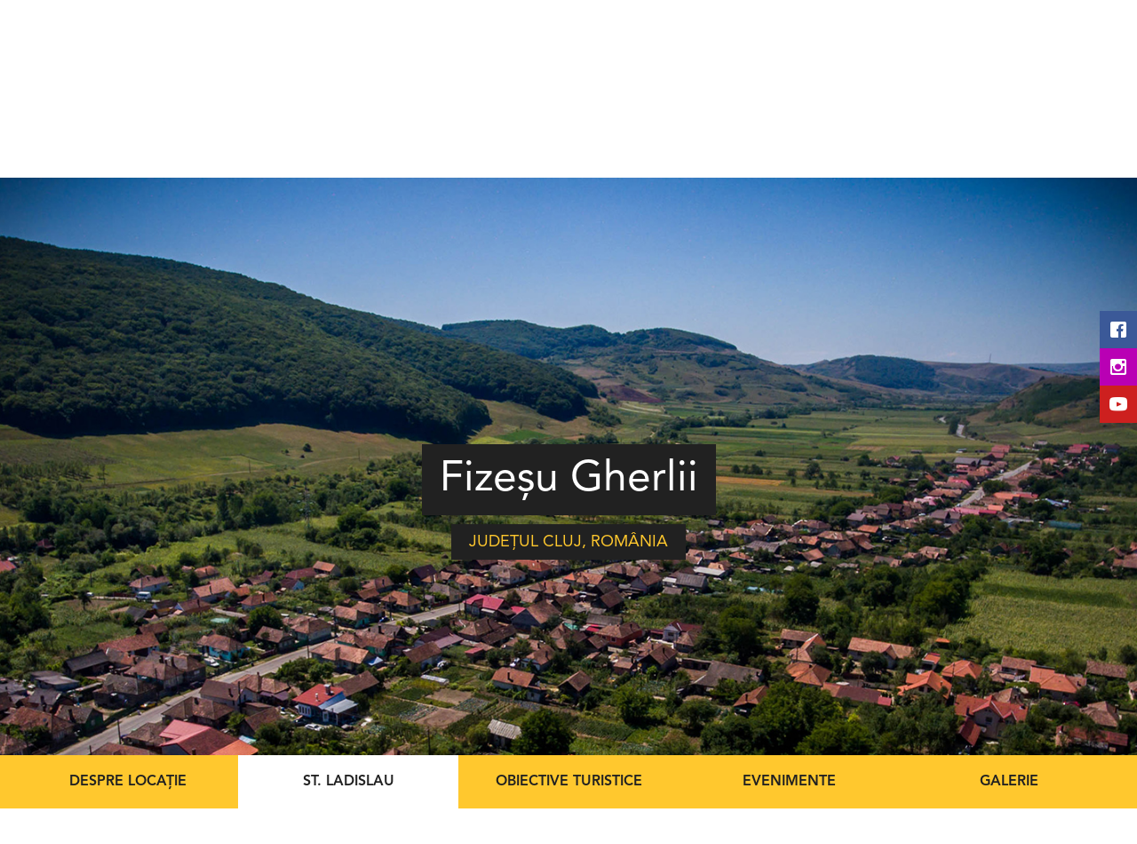

--- FILE ---
content_type: text/html; charset=UTF-8
request_url: https://regelecavaler.org/locatie/394-fizesu-gherlii/?tab=st-laszlo
body_size: 42176
content:
<!DOCTYPE html>
<!--[if IE 7]><html class="ie ie7" lang="ro-RO" class="textsize-100"><![endif]-->
<!--[if IE 8]><html class="ie ie8" lang="ro-RO" class="textsize-100"><![endif]-->
<!--[if !(IE 7) & !(IE 8)]><!--><html lang="ro-RO" class="textsize-100"><!--<![endif]-->
<head>
<title>Fizeşu Gherlii – Regele Cavaler</title><link rel="shortcut icon" href="/favicon.ico">
	<link rel="apple-touch-icon" sizes="57x57" href="/apple-icon-57x57.png">
	<link rel="apple-touch-icon" sizes="60x60" href="/apple-icon-60x60.png">
	<link rel="apple-touch-icon" sizes="72x72" href="/apple-icon-72x72.png">
	<link rel="apple-touch-icon" sizes="76x76" href="/apple-icon-76x76.png">
	<link rel="apple-touch-icon" sizes="114x114" href="/apple-icon-114x114.png">
	<link rel="apple-touch-icon" sizes="120x120" href="/apple-icon-120x120.png">
	<link rel="apple-touch-icon" sizes="144x144" href="/apple-icon-144x144.png">
	<link rel="apple-touch-icon" sizes="152x152" href="/apple-icon-152x152.png">
	<link rel="apple-touch-icon" sizes="180x180" href="/apple-icon-180x180.png">
	<link rel="icon" type="image/png" sizes="192x192"  href="/android-icon-192x192.png">
	<link rel="icon" type="image/png" sizes="32x32" href="/favicon-32x32.png">
	<link rel="icon" type="image/png" sizes="96x96" href="/favicon-96x96.png">
	<link rel="icon" type="image/png" sizes="16x16" href="/favicon-16x16.png">
	<link rel="manifest" href="/manifest.json">
	<meta name="msapplication-TileColor" content="#ffffff">
	<meta name="msapplication-TileImage" content="/ms-icon-144x144.png">
	<meta name="theme-color" content="#ffffff"><meta charset="UTF-8">
<meta http-equiv="Content-Security-Policy" content="upgrade-insecure-requests">
<meta name="viewport" content="width=device-width,user-scalable=no,initial-scale=1,minimum-scale=1,maximum-scale=1">
<link rel="profile" href="http://gmpg.org/xfn/11">
<link rel="pingback" href="https://regelecavaler.org/xmlrpc.php">
<link rel='dns-prefetch' href='//s.w.org' />
		<script type="text/javascript">
			window._wpemojiSettings = {"baseUrl":"https:\/\/s.w.org\/images\/core\/emoji\/12.0.0-1\/72x72\/","ext":".png","svgUrl":"https:\/\/s.w.org\/images\/core\/emoji\/12.0.0-1\/svg\/","svgExt":".svg","source":{"concatemoji":"https:\/\/regelecavaler.org\/wp-includes\/js\/wp-emoji-release.min.js?ver=5.4.18"}};
			/*! This file is auto-generated */
			!function(e,a,t){var n,r,o,i=a.createElement("canvas"),p=i.getContext&&i.getContext("2d");function s(e,t){var a=String.fromCharCode;p.clearRect(0,0,i.width,i.height),p.fillText(a.apply(this,e),0,0);e=i.toDataURL();return p.clearRect(0,0,i.width,i.height),p.fillText(a.apply(this,t),0,0),e===i.toDataURL()}function c(e){var t=a.createElement("script");t.src=e,t.defer=t.type="text/javascript",a.getElementsByTagName("head")[0].appendChild(t)}for(o=Array("flag","emoji"),t.supports={everything:!0,everythingExceptFlag:!0},r=0;r<o.length;r++)t.supports[o[r]]=function(e){if(!p||!p.fillText)return!1;switch(p.textBaseline="top",p.font="600 32px Arial",e){case"flag":return s([127987,65039,8205,9895,65039],[127987,65039,8203,9895,65039])?!1:!s([55356,56826,55356,56819],[55356,56826,8203,55356,56819])&&!s([55356,57332,56128,56423,56128,56418,56128,56421,56128,56430,56128,56423,56128,56447],[55356,57332,8203,56128,56423,8203,56128,56418,8203,56128,56421,8203,56128,56430,8203,56128,56423,8203,56128,56447]);case"emoji":return!s([55357,56424,55356,57342,8205,55358,56605,8205,55357,56424,55356,57340],[55357,56424,55356,57342,8203,55358,56605,8203,55357,56424,55356,57340])}return!1}(o[r]),t.supports.everything=t.supports.everything&&t.supports[o[r]],"flag"!==o[r]&&(t.supports.everythingExceptFlag=t.supports.everythingExceptFlag&&t.supports[o[r]]);t.supports.everythingExceptFlag=t.supports.everythingExceptFlag&&!t.supports.flag,t.DOMReady=!1,t.readyCallback=function(){t.DOMReady=!0},t.supports.everything||(n=function(){t.readyCallback()},a.addEventListener?(a.addEventListener("DOMContentLoaded",n,!1),e.addEventListener("load",n,!1)):(e.attachEvent("onload",n),a.attachEvent("onreadystatechange",function(){"complete"===a.readyState&&t.readyCallback()})),(n=t.source||{}).concatemoji?c(n.concatemoji):n.wpemoji&&n.twemoji&&(c(n.twemoji),c(n.wpemoji)))}(window,document,window._wpemojiSettings);
		</script>
		<style type="text/css">
img.wp-smiley,
img.emoji {
	display: inline !important;
	border: none !important;
	box-shadow: none !important;
	height: 1em !important;
	width: 1em !important;
	margin: 0 .07em !important;
	vertical-align: -0.1em !important;
	background: none !important;
	padding: 0 !important;
}
</style>
	<link rel='stylesheet' id='wp-block-library-css'  href='https://regelecavaler.org/wp-includes/css/dist/block-library/style.min.css?ver=5.4.18' type='text/css' media='all' />
<link rel='stylesheet' id='webfont-AvenirLTPro-css'  href='https://regelecavaler.org/wp-content/themes/knightking-2017/fonts/AvenirLTPro/styles.css?ver=1770017695' type='text/css' media='all' />
<link rel='stylesheet' id='icomoon-entypo-css'  href='https://regelecavaler.org/wp-content/themes/knightking-2017/fonts/icomoon/icomoon.css?ver=1770017695' type='text/css' media='all' />
<link rel='stylesheet' id='jquery-fancybox-css'  href='https://regelecavaler.org/wp-content/themes/knightking-2017/styles/jquery-fancybox.css?ver=1770017695' type='text/css' media='all' />
<link rel='stylesheet' id='jquery-ui-css'  href='https://regelecavaler.org/wp-content/themes/knightking-2017/styles/jquery-ui.css?ver=1770017695' type='text/css' media='all' />
<link rel='stylesheet' id='style-css'  href='https://regelecavaler.org/wp-content/themes/knightking-2017/style.css?ver=1770017695' type='text/css' media='all' />
<link rel='stylesheet' id='accessibility-css'  href='https://regelecavaler.org/wp-content/themes/knightking-2017/styles/accessibility.css?ver=1770017695' type='text/css' media='all' />
<link rel='stylesheet' id='debug-css'  href='https://regelecavaler.org/wp-content/themes/knightking-2017/styles/debug.css?ver=1770017695' type='text/css' media='all' />
<link rel='stylesheet' id='columns-css'  href='https://regelecavaler.org/wp-content/themes/knightking-2017/styles/columns.css?ver=1770017695' type='text/css' media='all' />
<script defer type='text/javascript' src='https://regelecavaler.org/wp-content/themes/knightking-2017/scripts/jquery-1.12.4.min.js?ver=1770017695'></script>
<script defer type='text/javascript' src='https://regelecavaler.org/wp-content/themes/knightking-2017/scripts/jquery-fancybox.js?ver=1770017695'></script>
<script defer type='text/javascript' src='https://regelecavaler.org/wp-content/themes/knightking-2017/scripts/jquery-ui.js?ver=1770017695'></script>
<script defer type='text/javascript' src='https://regelecavaler.org/wp-content/themes/knightking-2017/script.js?ver=1770017695'></script>
<link rel='https://api.w.org/' href='https://regelecavaler.org/wp-json/' />
<link rel="EditURI" type="application/rsd+xml" title="RSD" href="https://regelecavaler.org/xmlrpc.php?rsd" />
<link rel="wlwmanifest" type="application/wlwmanifest+xml" href="https://regelecavaler.org/wp-includes/wlwmanifest.xml" /> 
<link rel='prev' title='Frumoasa' href='https://regelecavaler.org/locatie/392-frumoasa' />
<link rel='next' title='Mănăstireni' href='https://regelecavaler.org/locatie/396-manastireni' />
<meta name="generator" content="WordPress 5.4.18" />
<link rel="canonical" href="https://regelecavaler.org/locatie/394-fizesu-gherlii" />
<link rel='shortlink' href='https://lovagkiraly.org/?p=394' />
<link rel="alternate" type="application/json+oembed" href="https://regelecavaler.org/wp-json/oembed/1.0/embed?url=https%3A%2F%2Fregelecavaler.org%2Flocatie%2F394-fizesu-gherlii" />
<link rel="alternate" type="text/xml+oembed" href="https://regelecavaler.org/wp-json/oembed/1.0/embed?url=https%3A%2F%2Fregelecavaler.org%2Flocatie%2F394-fizesu-gherlii&#038;format=xml" />
<link rel="alternate" href="https://lovagkiraly.org/helyszin/294-ordongosfuzes" hreflang="hu" />
<link rel="alternate" href="https://knightking.org/location/395-fizesu-gherlii" hreflang="en" />
<link rel="alternate" href="https://regelecavaler.org/locatie/394-fizesu-gherlii" hreflang="ro" />
<!--[if lt IE 9]><script src="https://regelecavaler.org/wp-content/themes/knightking-2017/scripts/html5.js"></script><![endif]-->
	<meta property="og:url" content="http://regelecavaler.org/locatie/394-fizesu-gherlii/?tab=st-laszlo">
	<meta property="og:type" content="article">
	<meta property="og:title" content="Fizeşu Gherlii">
	<meta property="og:description" content="județul Cluj, România - Regele Cavaler - Traseu istoric Sf. Ladislau - Pictură murală
Volumetria bisericuței, planul dreptunghiular al navei și absida cu închidere dreptunghiulară sunt caracteristice bisericilor medievale timpurii din regiune, datând biserica în a doua jumătate a secolului al XIII-lea. Din această etapă s-au păstrat ancadramentele a trei goluri de fereastră de pe peretele sudic al navei, precum și arcul de triumf semicircular. Tabernacolul din cor a fost realizat cel mai probabil la aceeași dată. Piatra de mormânt decorată cu o cruce cu talpă, încastrată în zidul sudic al navei este datată la sfârșitul secolului al XIV-lea.

La mijlocul secolului al XV-lea corul a fost boltit. Bolta bisericii s-a prăbușit între timp, consolele ce susțineau ogivele se păstrază încă in situ. Cu ocazia lucrărilor de restaurare din 2015, cheia de boltă a fost descoperită încastrată în zidul sudic al corului. Portalurile de vest și sud cu închidere în arc frânt au fost realizate de asemenea în această perioadă, în peretele de sud fiind amplasate alte două ferestre cu ancadramente de piatră.

Inscripția cu anul 1675 de pe peretele sudic al corului, precum și tavanul pictat al navei de o valoare excepțională sunt elemente ale etapelor de construcție ulterioare Reformei și invaziilor tătare din secolul al XVII-lea. Tavanul casetat pictat este opera lui Mihály Asztalos din Ecsed și Mihály Asztalos din Făgăraș. Masa altarului cu decor pictat provine din 1712, iar amvonul cu balustrada cu decor sculptat și pictat a fost realizat în 1719. La începutul secolului al XIX-lea, balustrada scărilor amvonului  a fost decorată cu figura pictată a lui Moise.
Patrimoniu natural
Fizeșu Gherlii este o localitate în Câmpia Transilvaniei, al cărui nume maghiar a fost dat după salciile și mlaștinile sale periculoase, ca niște labirinturi. Peisajul este foarte divers, deoarece are mai multe feluri de habitate: arii umede, pajiști și păduri deciduu cu tufișuri. La numai 9 kilometri de la sat spre sud-vest se află lacul Ciucaș, inclusă în situl Natura 2000 (ROSCI0099), care cuprinde lacul și stufărișul din împrejurul acestuia. Lacul este una dintre cele mai adânci lacuri din țară. E singurul din Transilvania în care nu se simte prezența oamenilor și în care se formează insule de stuf asemănătoare celor din Delta-Dunării. Suprafața lacului este locul ideal de odihnă pentru foarte multe specii de păsări, dar și un loc excelent pentru ritualurile de împerechere. Specialiștii au numărat sute de specii de păsări în zonă, dintre care 30 de sunt caracteristice zonelor umede, precum stârcul pitic (Ixobrychus minutus) și eretele de stuf (Circus aeruginosus), ambii foarte rari în Europa.

Iar în apă, la fel cum și denumirea în maghiară o dovedește,  se găsesc prădători ca știuca (Esox lucius), dar sunt prezenți și alte specii, precum: caracuda (Crassius crassius), linul (Tinca tinca) și plătica (Abramis brama). Dealurile ce înconjoară lacul, păzesc rarități florale ca și brândușa (din specia Bulbocodium versicolor), joldeala (Serratula wolffii) și stânjenelul pontic (Iris pontica). Dar cea mai mare comoară din zonă este planta endemică zăvăcusta (Astragalus exscapus ssp. Transilvanicus), pe care o putem vedea doar aici, în zona Fizeșu Gherlii, împreună cu o specie de albăstrea (Centaurea ruthenica), a cărei populație se pot găsi doar în Ardeal, în Câmpia Transilvaniei. Zona este foarte ușor de accesat pe drumurile dinspre Bonțida sau Sic.">
	<meta property="og:image" content="https://regelecavaler.org/wp-content/uploads/2017/06/Ordongosfuzes_CJ-2-1240x750.jpg">
	<meta property="og:image" content="https://regelecavaler.org/wp-content/uploads/2017/06/ordongosfuzes_web-40-600x360.jpg">
	<meta property="og:image" content="https://regelecavaler.org/wp-content/uploads/2017/06/ordongosfuzes_web-39-600x360.jpg">
	<meta property="og:image" content="https://regelecavaler.org/wp-content/uploads/2017/06/ordongosfuzes_web-34-600x360.jpg">
	<meta property="og:image" content="https://regelecavaler.org/wp-content/uploads/2017/06/ordongosfuzes_web-33-600x360.jpg">
	<meta property="og:image" content="https://regelecavaler.org/wp-content/uploads/2017/06/ordongosfuzes_web-41-600x360.jpg">
	<meta property="og:image" content="https://regelecavaler.org/wp-content/uploads/2017/06/ordongosfuzes_web-27-600x360.jpg">
	<meta property="og:image" content="https://regelecavaler.org/wp-content/uploads/2017/06/ordongosfuzes_web-23-600x360.jpg">
	<meta property="og:image" content="https://regelecavaler.org/wp-content/uploads/2017/06/ordongosfuzes_web-21-600x360.jpg">
	<meta property="og:image" content="https://regelecavaler.org/wp-content/uploads/2017/06/ordongosfuzes_web-18-600x360.jpg">
	<meta property="og:image" content="https://regelecavaler.org/wp-content/uploads/2017/06/ordongosfuzes_web-17-600x360.jpg">
	<meta property="og:image" content="https://regelecavaler.org/wp-content/uploads/2017/06/ordongosfuzes_web-16-600x360.jpg">
	<meta property="og:image" content="https://regelecavaler.org/wp-content/uploads/2017/06/ordongosfuzes_web-14-600x360.jpg">
	<meta property="og:image" content="https://regelecavaler.org/wp-content/uploads/2017/06/ordongosfuzes_web-13-600x360.jpg">
	<meta property="og:image" content="https://regelecavaler.org/wp-content/uploads/2017/06/ordongosfuzes_web-9-600x360.jpg">
	<meta property="og:image" content="https://regelecavaler.org/wp-content/uploads/2017/06/ordongosfuzes_web-6-600x360.jpg">
	<meta property="og:image" content="https://regelecavaler.org/wp-content/uploads/2017/06/ordongosfuzes_web-3-600x360.jpg">
	<meta property="og:image" content="https://regelecavaler.org/wp-content/uploads/2017/06/ordongosfuzes_web-1-600x360.jpg">
	<meta property="og:locale" content="ro_RO">
	<meta property="og:site_name" content="Regele Cavaler">
<!-- Facebook Pixel Code -->
<script>
!function(f,b,e,v,n,t,s)
{if(f.fbq)return;n=f.fbq=function(){n.callMethod?
n.callMethod.apply(n,arguments):n.queue.push(arguments)};
if(!f._fbq)f._fbq=n;n.push=n;n.loaded=!0;n.version='2.0';
n.queue=[];t=b.createElement(e);t.async=!0;
t.src=v;s=b.getElementsByTagName(e)[0];
s.parentNode.insertBefore(t,s)}(window,document,'script',
'https://connect.facebook.net/en_US/fbevents.js');
 fbq('init', '1936276429943647');
fbq('track', 'PageView');
</script>
<noscript>
 <img height="1" width="1"
src="https://www.facebook.com/tr?id=1936276429943647&ev=PageView
&noscript=1"/>
</noscript>
<!-- End Facebook Pixel Code -->
<script>
  (function(i,s,o,g,r,a,m){i['GoogleAnalyticsObject']=r;i[r]=i[r]||function(){
  (i[r].q=i[r].q||[]).push(arguments)},i[r].l=1*new Date();a=s.createElement(o),
  m=s.getElementsByTagName(o)[0];a.async=1;a.src=g;m.parentNode.insertBefore(a,m)
  })(window,document,'script','https://www.google-analytics.com/analytics.js','ga');
  ga('create', 'UA-103181748-2', 'auto');
  ga('send', 'pageview');
</script>
</head>
<body class="location-template-default single single-location postid-394 color-default">
	<div class="wrapper header-wrapper" id="main-header-wrapper">
		<div class="container header-container" id="main-header-container">
			<header class="header clear-content" id="main-header">
				<div id="mobile-header-wrap">
						<a class="button home site-identity" href="https://regelecavaler.org" target="_self">
		<img class="site-logo" src="https://regelecavaler.org/wp-content/themes/knightking-2017/images/logo-color.svg" alt="">
		<h1 class="site-name">Regele Cavaler</h1>
	</a>
						<nav class="navigation right" id="language-navigation">
		<a href="#" id="textsize-link-100" class="accessibility-link textsize-current">
			<span class="textsize-name">100%</span><span class="icon-eye"></span>
		</a>
		<a href="#" id="language-link-ro" class="language-link language-current">
			<span class="language-name">ro</span><span class="language-flag icon-flag"></span>
		</a>
	</nav>
				</div>
				<div id="mobile-navigation-wrap">
					<div id="mobile-navigation-toggle" class="hamburger hamburger--elastic mobile-only" data-target="#mobile-navigation-target">
						<div class="hamburger-box">
							<div class="hamburger-inner"></div>
						</div>
					</div>
					<div id="mobile-navigation-target">
						<nav id="main-navigation" class="navigation clear-content"><ul id="menu-main-navigation-ro" class="menu clear-content"><li id="menu-item-26" class="menu-item menu-item-type-post_type menu-item-object-page menu-item-home menu-item-26"><a href="https://regelecavaler.org/">Home</a></li>
<li id="menu-item-1860" class="menu-item menu-item-type-post_type menu-item-object-page menu-item-1860"><a href="https://regelecavaler.org/ro/regele-cavaler/">Regele cavaler</a></li>
<li id="menu-item-71" class="menu-item menu-item-type-post_type menu-item-object-page menu-item-71"><a href="https://regelecavaler.org/ro/locatii/">Locații</a></li>
<li id="menu-item-73" class="menu-item menu-item-type-post_type menu-item-object-page menu-item-73"><a href="https://regelecavaler.org/ro/planificare-traseu/">Planificare Traseu</a></li>
<li id="menu-item-70" class="menu-item menu-item-type-post_type menu-item-object-page menu-item-70"><a href="https://regelecavaler.org/ro/informatii-utile/">Informații Utile</a></li>
<li id="menu-item-27" class="menu-item menu-item-type-post_type menu-item-object-page menu-item-27"><a href="https://regelecavaler.org/ro/contact/">Contact</a></li>
</ul></nav>					</div>
				</div>
			</header><!--main-header-->
		</div><!--main-header-container-->
	</div><!--main-header-wrapper-->
	<div class="wrapper pusher-wrapper" id="header-pusher-wrapper"></div>
		<div class="wrapper" id="language-dropdown-wrapper">
		<div class="container" id="language-dropdown-container">
			<ul class="languages" id="language-dropdown">
				<li class="language " id="language-hu">
					<a href="https://lovagkiraly.org/helyszin/294-ordongosfuzes" target="_self">hu</a>
				</li>
				<li class="language " id="language-en">
					<a href="https://knightking.org/location/395-fizesu-gherlii" target="_self">en</a>
				</li>
				<li class="language current" id="language-ro">
					<a href="https://regelecavaler.org/locatie/394-fizesu-gherlii" target="_self">ro</a>
				</li>
			</ul>
		</div>
	</div>
		<div class="wrapper" id="accessibility-dropdown-wrapper">
		<div class="container" id="accessibility-dropdown-container">
			<ul class="textsizes" id="accessibility-dropdown">
				<li class="textsize current" id="textsize-100">
					<a href="#" target="_self" data-textsize="100">100%</a>
				</li>
				<li class="textsize " id="textsize-125">
					<a href="#" target="_self" data-textsize="125">125%</a>
				</li>
				<li class="textsize " id="textsize-150">
					<a href="#" target="_self" data-textsize="150">150%</a>
				</li>
			</ul>
		</div>
	</div>
	<article class="entry single-content location-content clear-content post-394 location type-location status-publish has-post-thumbnail hentry location-type-patrimoniu-natural location-type-pictura-murala" id="location-394">
		<div class="wrapper" id="post-masthead-wrapper">
			<div class="masthead" id="post-masthead">
				<div class="masthead-image-wrap">
					<div class="masthead-image" style="background-image: url('https://regelecavaler.org/wp-content/uploads/2017/06/Ordongosfuzes_CJ-2.jpg');"></div>
				</div>
				<div class="container" id="post-masthead-container">
					<div class="masthead-overlay-wrap">
						<div class="masthead-overlay">
							<div class="entry-header-wrap">
								<header class="entry-header">
									<div class="entry-title-wrap">
										<h1 class="entry-title">Fizeşu Gherlii</h1>
									</div>
								</header>
							</div>
							<div class="entry-meta location">
								<span class="meta-value county">județul Cluj</span>,
								<span class="meta-value country">România</span>
							</div>
						</div>
					</div>
				</div>
			</div>
		</div>
		<div class="wrapper tabs-wrapper" id="location-tabs-wrapper">
			<div class="container tabs-container" id="location-tabs-container">
				<div class="tabs-wrap">
					<ul class="tabs" id="location-tabs">
						<li class="tab">
							<a class="tab-label" href="https://regelecavaler.org/locatie/394-fizesu-gherlii?tab=about" target="_self">Despre locație</a>
						</li>
						<li class="tab is-active">
							<span class="tab-label">St. Ladislau</span>
						</li>
						<li class="tab">
							<a class="tab-label" href="https://regelecavaler.org/locatie/394-fizesu-gherlii?tab=pois" target="_self">Obiective Turistice</a>
						</li>
						<li class="tab">
							<a class="tab-label" href="https://regelecavaler.org/locatie/394-fizesu-gherlii?tab=events" target="_self">Evenimente</a>
						</li>
						<li class="tab">
							<a class="tab-label" href="https://regelecavaler.org/locatie/394-fizesu-gherlii?tab=gallery" target="_self">Galerie</a>
						</li>
					</ul>
				</div>
			</div>
		</div>
		<div class="wrapper content-wrapper" id="main-content-wrapper">
			<div class="container content-container" id="main-content-container">
				<section class="content clear-content" id="main-content">
					<div class="entry-content-wrap">
						<div class="entry-content column-content">
							<h4>Pictură murală</h4>
<p>Volumetria bisericuței, planul dreptunghiular al navei și absida cu închidere dreptunghiulară sunt caracteristice bisericilor medievale timpurii din regiune, datând biserica în a doua jumătate a secolului al XIII-lea. Din această etapă s-au păstrat ancadramentele a trei goluri de fereastră de pe peretele sudic al navei, precum și arcul de triumf semicircular. Tabernacolul din cor a fost realizat cel mai probabil la aceeași dată. Piatra de mormânt decorată cu o cruce cu talpă, încastrată în zidul sudic al navei este datată la sfârșitul secolului al XIV-lea.</p>
<p><img class="alignnone size-medium wp-image-1135" src="https://lovagkiraly.org/wp-content/uploads/2017/06/ordongosfuzes_web-34-600x360.jpg" alt="" width="600" height="360" srcset="https://regelecavaler.org/wp-content/uploads/2017/06/ordongosfuzes_web-34-600x360.jpg 600w, https://regelecavaler.org/wp-content/uploads/2017/06/ordongosfuzes_web-34-300x180.jpg 300w" sizes="(max-width: 600px) 100vw, 600px" /></p>
<p>La mijlocul secolului al XV-lea corul a fost boltit. Bolta bisericii s-a prăbușit între timp, consolele ce susțineau ogivele se păstrază încă <em>in situ</em>. Cu ocazia lucrărilor de restaurare din 2015, cheia de boltă a fost descoperită încastrată în zidul sudic al corului. Portalurile de vest și sud cu închidere în arc frânt au fost realizate de asemenea în această perioadă, în peretele de sud fiind amplasate alte două ferestre cu ancadramente de piatră.</p>
<p><img class="alignnone size-medium wp-image-1122" src="https://lovagkiraly.org/wp-content/uploads/2017/06/ordongosfuzes_web-3-600x360.jpg" alt="" width="600" height="360" srcset="https://regelecavaler.org/wp-content/uploads/2017/06/ordongosfuzes_web-3-600x360.jpg 600w, https://regelecavaler.org/wp-content/uploads/2017/06/ordongosfuzes_web-3-300x180.jpg 300w" sizes="(max-width: 600px) 100vw, 600px" /></p>
<p>Inscripția cu anul 1675 de pe peretele sudic al corului, precum și tavanul pictat al navei de o valoare excepțională sunt elemente ale etapelor de construcție ulterioare Reformei și invaziilor tătare din secolul al XVII-lea. Tavanul casetat pictat este opera lui Mihály Asztalos din Ecsed și Mihály Asztalos din Făgăraș. Masa altarului cu decor pictat provine din 1712, iar amvonul cu balustrada cu decor sculptat și pictat a fost realizat în 1719. La începutul secolului al XIX-lea, balustrada scărilor amvonului  a fost decorată cu figura pictată a lui Moise.</p>
<h4>Patrimoniu natural</h4>
<p>Fizeșu Gherlii este o localitate în Câmpia Transilvaniei, al cărui nume maghiar a fost dat după salciile și mlaștinile sale periculoase, ca niște labirinturi. Peisajul este foarte divers, deoarece are mai multe feluri de habitate: arii umede, pajiști și păduri deciduu cu tufișuri. La numai 9 kilometri de la sat spre sud-vest se află lacul Ciucaș, inclusă în situl Natura 2000 (ROSCI0099), care cuprinde lacul și stufărișul din împrejurul acestuia. Lacul este una dintre cele mai adânci lacuri din țară. E singurul din Transilvania în care nu se simte prezența oamenilor și în care se formează insule de stuf asemănătoare celor din Delta-Dunării. Suprafața lacului este locul ideal de odihnă pentru foarte multe specii de păsări, dar și un loc excelent pentru ritualurile de împerechere. Specialiștii au numărat sute de specii de păsări în zonă, dintre care 30 de sunt caracteristice zonelor umede, precum stârcul pitic (<em>Ixobrychus minutus)</em> și eretele de stuf (<em>Circus aeruginosus</em>), ambii foarte rari în Europa.</p>
<p><img class="alignnone size-medium wp-image-1133" src="https://lovagkiraly.org/wp-content/uploads/2017/06/ordongosfuzes_web-41-600x360.jpg" alt="" width="600" height="360" srcset="https://regelecavaler.org/wp-content/uploads/2017/06/ordongosfuzes_web-41-600x360.jpg 600w, https://regelecavaler.org/wp-content/uploads/2017/06/ordongosfuzes_web-41-300x180.jpg 300w" sizes="(max-width: 600px) 100vw, 600px" /></p>
<p>Iar în apă, la fel cum și denumirea în maghiară o dovedește,  se găsesc prădători ca știuca (<em>Esox lucius</em>), dar sunt prezenți și alte specii, precum: caracuda (<em>Crassius crassius</em>), linul (<em>Tinca tinca</em>) și plătica (Abramis brama). Dealurile ce înconjoară lacul, păzesc rarități florale ca și brândușa (din specia<em> Bulbocodium versicolor</em>), joldeala (<em>Serratula wolffii</em>) și stânjenelul pontic (Iris pontica). Dar cea mai mare comoară din zonă este planta endemică zăvăcusta (<em>Astragalus exscapus ssp. Transilvanicus</em>), pe care o putem vedea doar aici, în zona Fizeșu Gherlii, împreună cu o specie de albăstrea (<em>Centaurea ruthenica</em>), a cărei populație se pot găsi doar în Ardeal, în Câmpia Transilvaniei. Zona este foarte ușor de accesat pe drumurile dinspre Bonțida sau Sic.</p>
						</div>
					</div>
				</section><!--main-content-->
			</div><!--main-content-container-->
		<div class="container" id="location-widgets-container">
			<section class="content columns flex-2" id="location-widgets">
				<div class="column size-1-2">
			<div class="widget location-widget" id="location-widget-contact">
				<header class="widget-header">
					<h5 class="widget-title">Contact</h5>
				</header>
				<div class="widget-content">
					<p class="entry-meta contact-name">
						<span class="meta-value">Primăria Fizeşu Gherlii</span>
					</p>

					<p class="entry-meta contact-address">
						<span class="meta-label">Adresa:</span>
						<span class="meta-value">Str. Principală, nr. 317</span>
					</p>

					<p class="entry-meta contact-phone">
						<span class="meta-label">Telefon:</span>
<span class="meta-value"><a href="tel:+40264248102" target="_blank" class="meta-value">+40 264 248 102</a></span>					</p>

					<p class="entry-meta contact-email">
						<span class="meta-label">E-Mail:</span>
<span class="meta-value"><span class="trick"><span class="trick-parts"><span class="trick-part-1">fizesu-gherlii</span><span class="trick-part-2">cjcluj.ro</span></span></span></span>					</p>


				</div>
			</div>
				</div>
				<div class="column size-1-2">
			<div class="widget location-widget" id="location-widget-booking">
				<header class="widget-header">
					<h5 class="widget-title">Rezervare Cazare</h5>
				</header>
				<div class="widget-content">
					<p>Cauți cazere in zona Fizeşu Gherlii? Click pe butonul de mai jos și poți găsi un loc potrivit ție, în doar câteva minute!</p>
				</div>
				<footer class="widget-footer clear-content">
					<a class="left button" href="https://travelminit.ro/ro/cazare?q=Fizeșu Gherlii" target="_blank" id="booking-search">Caută Cazare <span class="icon-export"></span></a>
					<a class="right button" href="" target="_self" id="booking-provider"><img src="https://regelecavaler.org/wp-content/themes/knightking-2017/images/logo-booking-provider.png" alt="widget-booking-provider-name"></a>
				</footer>
			</div>
				</div>
			</section>
		</div>
		</div><!--main-content-wrapper-->
	</article>
	<div class="widget" id="widget-sm-floater">
		<div class="widget-content sm-links">
			<ul class="menu">
				<li class="menu-item">
					<a class="sm-link sm-link-fb" href="http://www.facebook.com/SzentLaszloUt/" target="_blank" style="color: #ffffff; background-color: #3b5998;">
						<span class="icon-facebook"></span>
						<span title="Facebook"></span>
					</a>
				</li>
				<li class="menu-item">
					<a class="sm-link sm-link-ig" href="http://www.instagram.com/lovagkiraly_knightking/" target="_blank" style="color: #ffffff; background-color: #b900b4;">
						<span class="icon-instagram"></span>
						<span title="Instagram"></span>
					</a>
				</li>
				<li class="menu-item">
					<a class="sm-link sm-link-yt" href="http://www.youtube.com/channel/UCHJLwMk_vX5Jz2NDDlPh9GA" target="_blank" style="color: #ffffff; background-color: #cd201f;">
						<span class="icon-youtube"></span>
						<span title="YouTube"></span>
					</a>
				</li>
			</ul>
		</div>
	</div>
	<div class="wrapper widget aligncenter" id="widget-sm-share">
		<header class="widget-header">
			<h2 class="widget-title">Împărtășire</h2>
		</header>
		<div class="widget-content sm-links">
			<ul class="menu clear-content">
				<li class="menu-item">
					<a class="sm-link sm-link-fb" href="https://www.facebook.com/sharer/sharer.php?u=http%3A%2F%2Fregelecavaler.org%2Flocatie%2F394-fizesu-gherlii%2F%3Ftab%3Dst-laszlo" target="_blank" style="color: #ffffff; background-color: #3b5998;">
						<span class="icon-facebook"></span>
						<span title="Facebook"></span>
					</a>
				</li>
				<li class="menu-item">
					<a class="sm-link sm-link-gp" href="https://plus.google.com/share?url=http%3A%2F%2Fregelecavaler.org%2Flocatie%2F394-fizesu-gherlii%2F%3Ftab%3Dst-laszlo" target="_blank" style="color: #ffffff; background-color: #d84b37;">
						<span class="icon-google"></span>
						<span title="Google+"></span>
					</a>
				</li>
				<li class="menu-item">
					<a class="sm-link sm-link-tw" href="https://twitter.com/home?status=http%3A%2F%2Fregelecavaler.org%2Flocatie%2F394-fizesu-gherlii%2F%3Ftab%3Dst-laszlo" target="_blank" style="color: #ffffff; background-color: #00aced;">
						<span class="icon-twitter"></span>
						<span title="Twitter"></span>
					</a>
				</li>
				<li class="menu-item">
					<a class="sm-link sm-link-li" href="https://www.linkedin.com/shareArticle?mini=true&url=http%3A%2F%2Fregelecavaler.org%2Flocatie%2F394-fizesu-gherlii%2F%3Ftab%3Dst-laszlo&title=Fizeşu Gherlii&summary=județul Cluj, România - Regele Cavaler - Traseu istoric Sf. Ladislau - Pictură murală
Volumetria bisericuței, planul dreptunghiular al navei și absida cu închidere dreptunghiulară sunt caracteristice bisericilor medievale timpurii din regiune, datând biserica în a doua jumătate a secolului al XIII-lea. Din această etapă s-au păstrat ancadramentele a trei goluri de fereastră de pe peretele sudic al navei, precum și arcul de triumf semicircular. Tabernacolul din cor a fost realizat cel mai probabil la aceeași dată. Piatra de mormânt decorată cu o cruce cu talpă, încastrată în zidul sudic al navei este datată la sfârșitul secolului al XIV-lea.

La mijlocul secolului al XV-lea corul a fost boltit. Bolta bisericii s-a prăbușit între timp, consolele ce susțineau ogivele se păstrază încă in situ. Cu ocazia lucrărilor de restaurare din 2015, cheia de boltă a fost descoperită încastrată în zidul sudic al corului. Portalurile de vest și sud cu închidere în arc frânt au fost realizate de asemenea în această perioadă, în peretele de sud fiind amplasate alte două ferestre cu ancadramente de piatră.

Inscripția cu anul 1675 de pe peretele sudic al corului, precum și tavanul pictat al navei de o valoare excepțională sunt elemente ale etapelor de construcție ulterioare Reformei și invaziilor tătare din secolul al XVII-lea. Tavanul casetat pictat este opera lui Mihály Asztalos din Ecsed și Mihály Asztalos din Făgăraș. Masa altarului cu decor pictat provine din 1712, iar amvonul cu balustrada cu decor sculptat și pictat a fost realizat în 1719. La începutul secolului al XIX-lea, balustrada scărilor amvonului  a fost decorată cu figura pictată a lui Moise.
Patrimoniu natural
Fizeșu Gherlii este o localitate în Câmpia Transilvaniei, al cărui nume maghiar a fost dat după salciile și mlaștinile sale periculoase, ca niște labirinturi. Peisajul este foarte divers, deoarece are mai multe feluri de habitate: arii umede, pajiști și păduri deciduu cu tufișuri. La numai 9 kilometri de la sat spre sud-vest se află lacul Ciucaș, inclusă în situl Natura 2000 (ROSCI0099), care cuprinde lacul și stufărișul din împrejurul acestuia. Lacul este una dintre cele mai adânci lacuri din țară. E singurul din Transilvania în care nu se simte prezența oamenilor și în care se formează insule de stuf asemănătoare celor din Delta-Dunării. Suprafața lacului este locul ideal de odihnă pentru foarte multe specii de păsări, dar și un loc excelent pentru ritualurile de împerechere. Specialiștii au numărat sute de specii de păsări în zonă, dintre care 30 de sunt caracteristice zonelor umede, precum stârcul pitic (Ixobrychus minutus) și eretele de stuf (Circus aeruginosus), ambii foarte rari în Europa.

Iar în apă, la fel cum și denumirea în maghiară o dovedește,  se găsesc prădători ca știuca (Esox lucius), dar sunt prezenți și alte specii, precum: caracuda (Crassius crassius), linul (Tinca tinca) și plătica (Abramis brama). Dealurile ce înconjoară lacul, păzesc rarități florale ca și brândușa (din specia Bulbocodium versicolor), joldeala (Serratula wolffii) și stânjenelul pontic (Iris pontica). Dar cea mai mare comoară din zonă este planta endemică zăvăcusta (Astragalus exscapus ssp. Transilvanicus), pe care o putem vedea doar aici, în zona Fizeșu Gherlii, împreună cu o specie de albăstrea (Centaurea ruthenica), a cărei populație se pot găsi doar în Ardeal, în Câmpia Transilvaniei. Zona este foarte ușor de accesat pe drumurile dinspre Bonțida sau Sic.&source=Regele Cavaler" target="_blank" style="color: #ffffff; background-color: #0077b5;">
						<span class="icon-linkedin"></span>
						<span title="LinkedIn"></span>
					</a>
				</li>
				<li class="menu-item">
					<a class="sm-link sm-link-em" href="mailto:?&subject=Fizeşu Gherlii&body=jude%C8%9Bul+Cluj%2C+Rom%C3%A2nia+-+Regele+Cavaler+-+Traseu+istoric+Sf.+Ladislau+-+Pictur%C4%83+mural%C4%83%0AVolumetria+bisericu%C8%9Bei%2C+planul+dreptunghiular+al+navei+%C8%99i+absida+cu+%C3%AEnchidere+dreptunghiular%C4%83+sunt+caracteristice+bisericilor+medievale+timpurii+din+regiune%2C+dat%C3%A2nd+biserica+%C3%AEn+a+doua+jum%C4%83tate+a+secolului+al+XIII-lea.+Din+aceast%C4%83+etap%C4%83+s-au+p%C4%83strat+ancadramentele+a+trei+goluri+de+fereastr%C4%83+de+pe+peretele+sudic+al+navei%2C+precum+%C8%99i+arcul+de+triumf+semicircular.+Tabernacolul+din+cor+a+fost+realizat+cel+mai+probabil+la+aceea%C8%99i+dat%C4%83.+Piatra+de+morm%C3%A2nt+decorat%C4%83+cu+o+cruce+cu+talp%C4%83%2C+%C3%AEncastrat%C4%83+%C3%AEn+zidul+sudic+al+navei+este+datat%C4%83+la+sf%C3%A2r%C8%99itul+secolului+al+XIV-lea.%0A%0ALa+mijlocul+secolului+al+XV-lea+corul+a+fost+boltit.+Bolta+bisericii+s-a+pr%C4%83bu%C8%99it+%C3%AEntre+timp%2C+consolele+ce+sus%C8%9Bineau+ogivele+se+p%C4%83straz%C4%83+%C3%AEnc%C4%83+in+situ.+Cu+ocazia+lucr%C4%83rilor+de+restaurare+din+2015%2C+cheia+de+bolt%C4%83+a+fost+descoperit%C4%83+%C3%AEncastrat%C4%83+%C3%AEn+zidul+sudic+al+corului.+Portalurile+de+vest+%C8%99i+sud+cu+%C3%AEnchidere+%C3%AEn+arc+fr%C3%A2nt+au+fost+realizate+de+asemenea+%C3%AEn+aceast%C4%83+perioad%C4%83%2C+%C3%AEn+peretele+de+sud+fiind+amplasate+alte+dou%C4%83+ferestre+cu+ancadramente+de+piatr%C4%83.%0A%0AInscrip%C8%9Bia+cu+anul+1675+de+pe+peretele+sudic+al+corului%2C+precum+%C8%99i+tavanul+pictat+al+navei+de+o+valoare+excep%C8%9Bional%C4%83+sunt+elemente+ale+etapelor+de+construc%C8%9Bie+ulterioare+Reformei+%C8%99i+invaziilor+t%C4%83tare+din+secolul+al+XVII-lea.+Tavanul+casetat+pictat+este+opera+lui+Mih%C3%A1ly+Asztalos+din+Ecsed+%C8%99i+Mih%C3%A1ly+Asztalos+din+F%C4%83g%C4%83ra%C8%99.+Masa+altarului+cu+decor+pictat+provine+din+1712%2C+iar+amvonul+cu+balustrada+cu+decor+sculptat+%C8%99i+pictat+a+fost+realizat+%C3%AEn+1719.+La+%C3%AEnceputul+secolului+al+XIX-lea%2C+balustrada+sc%C4%83rilor+amvonului%C2%A0+a+fost+decorat%C4%83+cu+figura+pictat%C4%83+a+lui+Moise.%0APatrimoniu+natural%0AFize%C8%99u+Gherlii+este+o+localitate+%C3%AEn+C%C3%A2mpia+Transilvaniei%2C+al+c%C4%83rui+nume+maghiar+a+fost+dat+dup%C4%83+salciile+%C8%99i+mla%C8%99tinile+sale+periculoase%2C+ca+ni%C8%99te+labirinturi.+Peisajul+este+foarte+divers%2C+deoarece+are+mai+multe+feluri+de+habitate%3A+arii+umede%2C+paji%C8%99ti+%C8%99i+p%C4%83duri+deciduu+cu+tufi%C8%99uri.+La+numai+9+kilometri+de+la+sat+spre+sud-vest+se+afl%C4%83+lacul+Ciuca%C8%99%2C+inclus%C4%83+%C3%AEn+situl+Natura+2000+%28ROSCI0099%29%2C+care+cuprinde+lacul+%C8%99i+stuf%C4%83ri%C8%99ul+din+%C3%AEmprejurul+acestuia.+Lacul+este+una+dintre+cele+mai+ad%C3%A2nci+lacuri+din+%C8%9Bar%C4%83.+E+singurul+din+Transilvania+%C3%AEn+care+nu+se+simte+prezen%C8%9Ba+oamenilor+%C8%99i+%C3%AEn+care+se+formeaz%C4%83+insule+de+stuf+asem%C4%83n%C4%83toare+celor+din+Delta-Dun%C4%83rii.+Suprafa%C8%9Ba+lacului+este+locul+ideal+de+odihn%C4%83+pentru+foarte+multe+specii+de+p%C4%83s%C4%83ri%2C+dar+%C8%99i+un+loc+excelent+pentru+ritualurile+de+%C3%AEmperechere.+Speciali%C8%99tii+au+num%C4%83rat+sute+de+specii+de+p%C4%83s%C4%83ri+%C3%AEn+zon%C4%83%2C+dintre+care+30+de+sunt+caracteristice+zonelor+umede%2C+precum+st%C3%A2rcul+pitic+%28Ixobrychus+minutus%29+%C8%99i+eretele+de+stuf+%28Circus+aeruginosus%29%2C+ambii+foarte+rari+%C3%AEn+Europa.%0A%0AIar+%C3%AEn+ap%C4%83%2C+la+fel+cum+%C8%99i+denumirea+%C3%AEn+maghiar%C4%83+o+dovede%C8%99te%2C+%C2%A0se+g%C4%83sesc+pr%C4%83d%C4%83tori+ca+%C8%99tiuca+%28Esox+lucius%29%2C+dar+sunt+prezen%C8%9Bi+%C8%99i+alte+specii%2C+precum%3A+caracuda+%28Crassius+crassius%29%2C+linul+%28Tinca+tinca%29+%C8%99i+pl%C4%83tica+%28Abramis+brama%29.+Dealurile+ce+%C3%AEnconjoar%C4%83+lacul%2C+p%C4%83zesc+rarit%C4%83%C8%9Bi+florale+ca+%C8%99i+br%C3%A2ndu%C8%99a+%28din+specia+Bulbocodium+versicolor%29%2C+joldeala+%28Serratula+wolffii%29+%C8%99i+st%C3%A2njenelul+pontic+%28Iris+pontica%29.+Dar+cea+mai+mare+comoar%C4%83+din+zon%C4%83+este+planta+endemic%C4%83+z%C4%83v%C4%83custa+%28Astragalus+exscapus+ssp.+Transilvanicus%29%2C+pe+care+o+putem+vedea+doar+aici%2C+%C3%AEn+zona+Fize%C8%99u+Gherlii%2C+%C3%AEmpreun%C4%83+cu+o+specie+de+alb%C4%83strea+%28Centaurea+ruthenica%29%2C+a+c%C4%83rei+popula%C8%9Bie+se+pot+g%C4%83si+doar+%C3%AEn+Ardeal%2C+%C3%AEn+C%C3%A2mpia+Transilvaniei.+Zona+este+foarte+u%C8%99or+de+accesat+pe+drumurile+dinspre+Bon%C8%9Bida+sau+Sic.+http%3A%2F%2Fregelecavaler.org%2Flocatie%2F394-fizesu-gherlii%2F%3Ftab%3Dst-laszlo" target="_blank" style="color: #ffffff; background-color: #656565;">
						<span class="icon-mail"></span>
						<span title="Email"></span>
					</a>
				</li>
			</ul>
		</div>
		<footer class="widget-footer">
			<button class="button" onClick="javascript:jQuery.fancybox.close();">Renunță</button>
		</footer>
	</div>
	<div class="wrapper pusher-wrapper" id="footer-pusher-wrapper"></div>
	<div class="wrapper footer-wrapper" id="main-footer-wrapper">
		<div class="container footer-container" id="main-footer-container">
			<footer class="footer clear-content" id="main-footer">
				<nav id="footer-navigation" class="navigation"><ul id="menu-footer-navigation-ro" class="menu"><li id="menu-item-89" class="menu-item menu-item-type-post_type menu-item-object-page menu-item-home menu-item-89"><a href="https://regelecavaler.org/">Home</a></li>
<li id="menu-item-1861" class="menu-item menu-item-type-post_type menu-item-object-page menu-item-1861"><a href="https://regelecavaler.org/ro/regele-cavaler/">Regele cavaler</a></li>
<li id="menu-item-92" class="menu-item menu-item-type-post_type menu-item-object-page menu-item-92"><a href="https://regelecavaler.org/ro/locatii/">Locații</a></li>
<li id="menu-item-94" class="menu-item menu-item-type-post_type menu-item-object-page menu-item-94"><a href="https://regelecavaler.org/ro/planificare-traseu/">Planificare Traseu</a></li>
<li id="menu-item-91" class="menu-item menu-item-type-post_type menu-item-object-page menu-item-91"><a href="https://regelecavaler.org/ro/informatii-utile/">Informații Utile</a></li>
<li id="menu-item-90" class="menu-item menu-item-type-post_type menu-item-object-page menu-item-90"><a href="https://regelecavaler.org/ro/contact/">Contact</a></li>
</ul></nav>				<p class="site-copyright">Regele Cavaler &ndash; Traseu istoric Sf. Ladislau<br>Copyright &copy; 2026 Iskola Alapítvány. Toate drepturile rezervate.</p>
				<p class="site-credits">Design și dezvoltare: <a href="http://aprilred.com" target="_blank">Aprilred</a></p>
			</footer><!--main-footer-->
		</div><!--main-footer-container-->
	</div><!--main-footer-wrapper-->
<script defer type='text/javascript' src='https://regelecavaler.org/wp-includes/js/wp-embed.min.js?ver=5.4.18'></script>
</body>
</html>


--- FILE ---
content_type: text/css
request_url: https://regelecavaler.org/wp-content/themes/knightking-2017/fonts/AvenirLTPro/styles.css?ver=1770017695
body_size: 793
content:
@charset "utf-8";
/* CSS Document */

@font-face {
	font-family: 'AvenirLTPro-Roman';
	src: url('AvenirLTPro-Roman.eot?#iefix') format('embedded-opentype'),
		url('AvenirLTPro-Roman.otf') format('opentype'),
		url('AvenirLTPro-Roman.woff') format('woff'),
		url('AvenirLTPro-Roman.ttf') format('truetype'),
		url('AvenirLTPro-Roman.svg#AvenirLTPro-Roman') format('svg');
	font-weight: normal;
	font-style: normal;
}

@font-face {
	font-family: 'AvenirLTPro-Heavy';
	src: url('AvenirLTPro-Heavy.eot?#iefix') format('embedded-opentype'),
		url('AvenirLTPro-Heavy.otf') format('opentype'),
		url('AvenirLTPro-Heavy.woff') format('woff'),
		url('AvenirLTPro-Heavy.ttf') format('truetype'),
		url('AvenirLTPro-Heavy.svg#AvenirLTPro-Heavy') format('svg');
	font-weight: normal;
	font-style: bold;
}


--- FILE ---
content_type: text/css
request_url: https://regelecavaler.org/wp-content/themes/knightking-2017/fonts/icomoon/icomoon.css?ver=1770017695
body_size: 20062
content:
@font-face {
    font-family: 'icomoon';
    src: url('icomoon.eot?l2tlld');
    src: url('icomoon.eot?l2tlld#iefix') format('embedded-opentype'),
         url('icomoon.ttf?l2tlld') format('truetype'),
         url('icomoon.woff?l2tlld') format('woff'),
         url('icomoon.svg?l2tlld#icomoon') format('svg');
    font-weight: normal;
    font-style: normal;
}

[class^="icon-"], [class*=" icon-"] {
    /* use !important to prevent issues with browser extensions that change fonts */
    font-family: 'icomoon' !important;
    speak: none;
    font-style: normal;
    font-weight: normal;
    font-variant: normal;
    text-transform: none;
    line-height: 1;

    /* Better Font Rendering =========== */
    -webkit-font-smoothing: antialiased;
    -moz-osx-font-smoothing: grayscale;
}

.icon-add-to-list:before {
    content: "\e900";
}
.icon-classic-computer:before {
    content: "\e901";
}
.icon-controller-fast-backward:before {
    content: "\e902";
}
.icon-creative-commons-attribution:before {
    content: "\e903";
}
.icon-creative-commons-noderivs:before {
    content: "\e904";
}
.icon-creative-commons-noncommercial-eu:before {
    content: "\e905";
}
.icon-creative-commons-noncommercial-us:before {
    content: "\e906";
}
.icon-creative-commons-public-domain:before {
    content: "\e907";
}
.icon-creative-commons-remix:before {
    content: "\e908";
}
.icon-creative-commons-share:before {
    content: "\e909";
}
.icon-creative-commons-sharealike:before {
    content: "\e90a";
}
.icon-creative-commons:before {
    content: "\e90b";
}
.icon-document-landscape:before {
    content: "\e90c";
}
.icon-remove-user:before {
    content: "\e90d";
}
.icon-warning:before {
    content: "\e90e";
}
.icon-arrow-bold-down:before {
    content: "\e90f";
}
.icon-arrow-bold-left:before {
    content: "\e910";
}
.icon-arrow-bold-right:before {
    content: "\e911";
}
.icon-arrow-bold-up:before {
    content: "\e912";
}
.icon-arrow-down:before {
    content: "\e913";
}
.icon-arrow-left:before {
    content: "\e914";
}
.icon-arrow-long-down:before {
    content: "\e915";
}
.icon-arrow-long-left:before {
    content: "\e916";
}
.icon-arrow-long-right:before {
    content: "\e917";
}
.icon-arrow-long-up:before {
    content: "\e918";
}
.icon-arrow-right:before {
    content: "\e919";
}
.icon-arrow-up:before {
    content: "\e91a";
}
.icon-arrow-with-circle-down:before {
    content: "\e91b";
}
.icon-arrow-with-circle-left:before {
    content: "\e91c";
}
.icon-arrow-with-circle-right:before {
    content: "\e91d";
}
.icon-arrow-with-circle-up:before {
    content: "\e91e";
}
.icon-bookmark:before {
    content: "\e91f";
}
.icon-bookmarks:before {
    content: "\e920";
}
.icon-chevron-down:before {
    content: "\e921";
}
.icon-chevron-left:before {
    content: "\e922";
}
.icon-chevron-right:before {
    content: "\e923";
}
.icon-chevron-small-down:before {
    content: "\e924";
}
.icon-chevron-small-left:before {
    content: "\e925";
}
.icon-chevron-small-right:before {
    content: "\e926";
}
.icon-chevron-small-up:before {
    content: "\e927";
}
.icon-chevron-thin-down:before {
    content: "\e928";
}
.icon-chevron-thin-left:before {
    content: "\e929";
}
.icon-chevron-thin-right:before {
    content: "\e92a";
}
.icon-chevron-thin-up:before {
    content: "\e92b";
}
.icon-chevron-up:before {
    content: "\e92c";
}
.icon-chevron-with-circle-down:before {
    content: "\e92d";
}
.icon-chevron-with-circle-left:before {
    content: "\e92e";
}
.icon-chevron-with-circle-right:before {
    content: "\e92f";
}
.icon-chevron-with-circle-up:before {
    content: "\e930";
}
.icon-cloud:before {
    content: "\e931";
}
.icon-controller-fast-forward:before {
    content: "\e932";
}
.icon-controller-jump-to-start:before {
    content: "\e933";
}
.icon-controller-next:before {
    content: "\e934";
}
.icon-controller-paus:before {
    content: "\e935";
}
.icon-controller-play:before {
    content: "\e936";
}
.icon-controller-record:before {
    content: "\e937";
}
.icon-controller-stop:before {
    content: "\e938";
}
.icon-controller-volume:before {
    content: "\e939";
}
.icon-dot-single:before {
    content: "\e93a";
}
.icon-dots-three-horizontal:before {
    content: "\e93b";
}
.icon-dots-three-vertical:before {
    content: "\e93c";
}
.icon-dots-two-horizontal:before {
    content: "\e93d";
}
.icon-dots-two-vertical:before {
    content: "\e93e";
}
.icon-download:before {
    content: "\e93f";
}
.icon-emoji-flirt:before {
    content: "\e940";
}
.icon-flow-branch:before {
    content: "\e941";
}
.icon-flow-cascade:before {
    content: "\e942";
}
.icon-flow-line:before {
    content: "\e943";
}
.icon-flow-parallel:before {
    content: "\e944";
}
.icon-flow-tree:before {
    content: "\e945";
}
.icon-install:before {
    content: "\e946";
}
.icon-layers:before {
    content: "\e947";
}
.icon-open-book:before {
    content: "\e948";
}
.icon-resize-100:before {
    content: "\e949";
}
.icon-resize-full-screen:before {
    content: "\e94a";
}
.icon-save:before {
    content: "\e94b";
}
.icon-select-arrows:before {
    content: "\e94c";
}
.icon-sound-mute:before {
    content: "\e94d";
}
.icon-sound:before {
    content: "\e94e";
}
.icon-trash:before {
    content: "\e94f";
}
.icon-triangle-down:before {
    content: "\e950";
}
.icon-triangle-left:before {
    content: "\e951";
}
.icon-triangle-right:before {
    content: "\e952";
}
.icon-triangle-up:before {
    content: "\e953";
}
.icon-uninstall:before {
    content: "\e954";
}
.icon-upload-to-cloud:before {
    content: "\e955";
}
.icon-upload:before {
    content: "\e956";
}
.icon-add-user:before {
    content: "\e957";
}
.icon-address:before {
    content: "\e958";
}
.icon-adjust:before {
    content: "\e959";
}
.icon-air:before {
    content: "\e95a";
}
.icon-aircraft-landing:before {
    content: "\e95b";
}
.icon-aircraft-take-off:before {
    content: "\e95c";
}
.icon-aircraft:before {
    content: "\e95d";
}
.icon-align-bottom:before {
    content: "\e95e";
}
.icon-align-horizontal-middle:before {
    content: "\e95f";
}
.icon-align-left:before {
    content: "\e960";
}
.icon-align-right:before {
    content: "\e961";
}
.icon-align-top:before {
    content: "\e962";
}
.icon-align-vertical-middle:before {
    content: "\e963";
}
.icon-archive:before {
    content: "\e964";
}
.icon-area-graph:before {
    content: "\e965";
}
.icon-attachment:before {
    content: "\e966";
}
.icon-awareness-ribbon:before {
    content: "\e967";
}
.icon-back-in-time:before {
    content: "\e968";
}
.icon-back:before {
    content: "\e969";
}
.icon-bar-graph:before {
    content: "\e96a";
}
.icon-battery:before {
    content: "\e96b";
}
.icon-beamed-note:before {
    content: "\e96c";
}
.icon-bell:before {
    content: "\e96d";
}
.icon-blackboard:before {
    content: "\e96e";
}
.icon-block:before {
    content: "\e96f";
}
.icon-book:before {
    content: "\e970";
}
.icon-bowl:before {
    content: "\e971";
}
.icon-box:before {
    content: "\e972";
}
.icon-briefcase:before {
    content: "\e973";
}
.icon-browser:before {
    content: "\e974";
}
.icon-brush:before {
    content: "\e975";
}
.icon-bucket:before {
    content: "\e976";
}
.icon-cake:before {
    content: "\e977";
}
.icon-calculator:before {
    content: "\e978";
}
.icon-calendar:before {
    content: "\e979";
}
.icon-camera:before {
    content: "\e97a";
}
.icon-ccw:before {
    content: "\e97b";
}
.icon-chat:before {
    content: "\e97c";
}
.icon-check:before {
    content: "\e97d";
}
.icon-circle-with-cross:before {
    content: "\e97e";
}
.icon-circle-with-minus:before {
    content: "\e97f";
}
.icon-circle-with-plus:before {
    content: "\e980";
}
.icon-circle:before {
    content: "\e981";
}
.icon-circular-graph:before {
    content: "\e982";
}
.icon-clapperboard:before {
    content: "\e983";
}
.icon-clipboard:before {
    content: "\e984";
}
.icon-clock:before {
    content: "\e985";
}
.icon-code:before {
    content: "\e986";
}
.icon-cog:before {
    content: "\e987";
}
.icon-colours:before {
    content: "\e988";
}
.icon-compass:before {
    content: "\e989";
}
.icon-copy:before {
    content: "\e98a";
}
.icon-credit-card:before {
    content: "\e98b";
}
.icon-credit:before {
    content: "\e98c";
}
.icon-cross:before {
    content: "\e98d";
}
.icon-cup:before {
    content: "\e98e";
}
.icon-cw:before {
    content: "\e98f";
}
.icon-cycle:before {
    content: "\e990";
}
.icon-database:before {
    content: "\e991";
}
.icon-dial-pad:before {
    content: "\e992";
}
.icon-direction:before {
    content: "\e993";
}
.icon-document:before {
    content: "\e994";
}
.icon-documents:before {
    content: "\e995";
}
.icon-drink:before {
    content: "\e996";
}
.icon-drive:before {
    content: "\e997";
}
.icon-drop:before {
    content: "\e998";
}
.icon-edit:before {
    content: "\e999";
}
.icon-email:before {
    content: "\e99a";
}
.icon-emoji-happy:before {
    content: "\e99b";
}
.icon-emoji-neutral:before {
    content: "\e99c";
}
.icon-emoji-sad:before {
    content: "\e99d";
}
.icon-erase:before {
    content: "\e99e";
}
.icon-eraser:before {
    content: "\e99f";
}
.icon-export:before {
    content: "\e9a0";
}
.icon-eye:before {
    content: "\e9a1";
}
.icon-feather:before {
    content: "\e9a2";
}
.icon-flag:before {
    content: "\e9a3";
}
.icon-flash:before {
    content: "\e9a4";
}
.icon-flashlight:before {
    content: "\e9a5";
}
.icon-flat-brush:before {
    content: "\e9a6";
}
.icon-folder-images:before {
    content: "\e9a7";
}
.icon-folder-music:before {
    content: "\e9a8";
}
.icon-folder-video:before {
    content: "\e9a9";
}
.icon-folder:before {
    content: "\e9aa";
}
.icon-forward:before {
    content: "\e9ab";
}
.icon-funnel:before {
    content: "\e9ac";
}
.icon-game-controller:before {
    content: "\e9ad";
}
.icon-gauge:before {
    content: "\e9ae";
}
.icon-globe:before {
    content: "\e9af";
}
.icon-graduation-cap:before {
    content: "\e9b0";
}
.icon-grid:before {
    content: "\e9b1";
}
.icon-hair-cross:before {
    content: "\e9b2";
}
.icon-hand:before {
    content: "\e9b3";
}
.icon-heart-outlined:before {
    content: "\e9b4";
}
.icon-heart:before {
    content: "\e9b5";
}
.icon-help-with-circle:before {
    content: "\e9b6";
}
.icon-help:before {
    content: "\e9b7";
}
.icon-home:before {
    content: "\e9b8";
}
.icon-hour-glass:before {
    content: "\e9b9";
}
.icon-image-inverted:before {
    content: "\e9ba";
}
.icon-image:before {
    content: "\e9bb";
}
.icon-images:before {
    content: "\e9bc";
}
.icon-inbox:before {
    content: "\e9bd";
}
.icon-infinity:before {
    content: "\e9be";
}
.icon-info-with-circle:before {
    content: "\e9bf";
}
.icon-info:before {
    content: "\e9c0";
}
.icon-key:before {
    content: "\e9c1";
}
.icon-keyboard:before {
    content: "\e9c2";
}
.icon-lab-flask:before {
    content: "\e9c3";
}
.icon-landline:before {
    content: "\e9c4";
}
.icon-language:before {
    content: "\e9c5";
}
.icon-laptop:before {
    content: "\e9c6";
}
.icon-leaf:before {
    content: "\e9c7";
}
.icon-level-down:before {
    content: "\e9c8";
}
.icon-level-up:before {
    content: "\e9c9";
}
.icon-lifebuoy:before {
    content: "\e9ca";
}
.icon-light-bulb:before {
    content: "\e9cb";
}
.icon-light-down:before {
    content: "\e9cc";
}
.icon-light-up:before {
    content: "\e9cd";
}
.icon-line-graph:before {
    content: "\e9ce";
}
.icon-link:before {
    content: "\e9cf";
}
.icon-list:before {
    content: "\e9d0";
}
.icon-location-pin:before {
    content: "\e9d1";
}
.icon-location:before {
    content: "\e9d2";
}
.icon-lock-open:before {
    content: "\e9d3";
}
.icon-lock:before {
    content: "\e9d4";
}
.icon-log-out:before {
    content: "\e9d5";
}
.icon-login:before {
    content: "\e9d6";
}
.icon-loop:before {
    content: "\e9d7";
}
.icon-magnet:before {
    content: "\e9d8";
}
.icon-magnifying-glass:before {
    content: "\e9d9";
}
.icon-mail:before {
    content: "\e9da";
}
.icon-man:before {
    content: "\e9db";
}
.icon-map:before {
    content: "\e9dc";
}
.icon-mask:before {
    content: "\e9dd";
}
.icon-medal:before {
    content: "\e9de";
}
.icon-megaphone:before {
    content: "\e9df";
}
.icon-menu:before {
    content: "\e9e0";
}
.icon-message:before {
    content: "\e9e1";
}
.icon-mic:before {
    content: "\e9e2";
}
.icon-minus:before {
    content: "\e9e3";
}
.icon-mobile:before {
    content: "\e9e4";
}
.icon-modern-mic:before {
    content: "\e9e5";
}
.icon-moon:before {
    content: "\e9e6";
}
.icon-mouse:before {
    content: "\e9e7";
}
.icon-music:before {
    content: "\e9e8";
}
.icon-network:before {
    content: "\e9e9";
}
.icon-new-message:before {
    content: "\e9ea";
}
.icon-new:before {
    content: "\e9eb";
}
.icon-news:before {
    content: "\e9ec";
}
.icon-note:before {
    content: "\e9ed";
}
.icon-notification:before {
    content: "\e9ee";
}
.icon-old-mobile:before {
    content: "\e9ef";
}
.icon-old-phone:before {
    content: "\e9f0";
}
.icon-palette:before {
    content: "\e9f1";
}
.icon-paper-plane:before {
    content: "\e9f2";
}
.icon-pencil:before {
    content: "\e9f3";
}
.icon-phone:before {
    content: "\e9f4";
}
.icon-pie-chart:before {
    content: "\e9f5";
}
.icon-pin:before {
    content: "\e9f6";
}
.icon-plus:before {
    content: "\e9f7";
}
.icon-popup:before {
    content: "\e9f8";
}
.icon-power-plug:before {
    content: "\e9f9";
}
.icon-price-ribbon:before {
    content: "\e9fa";
}
.icon-price-tag:before {
    content: "\e9fb";
}
.icon-print:before {
    content: "\e9fc";
}
.icon-progress-empty:before {
    content: "\e9fd";
}
.icon-progress-full:before {
    content: "\e9fe";
}
.icon-progress-one:before {
    content: "\e9ff";
}
.icon-progress-two:before {
    content: "\ea00";
}
.icon-publish:before {
    content: "\ea01";
}
.icon-quote:before {
    content: "\ea02";
}
.icon-radio:before {
    content: "\ea03";
}
.icon-reply-all:before {
    content: "\ea04";
}
.icon-reply:before {
    content: "\ea05";
}
.icon-retweet:before {
    content: "\ea06";
}
.icon-rocket:before {
    content: "\ea07";
}
.icon-round-brush:before {
    content: "\ea08";
}
.icon-rss:before {
    content: "\ea09";
}
.icon-ruler:before {
    content: "\ea0a";
}
.icon-scissors:before {
    content: "\ea0b";
}
.icon-share-alternitive:before {
    content: "\ea0c";
}
.icon-share:before {
    content: "\ea0d";
}
.icon-shareable:before {
    content: "\ea0e";
}
.icon-shield:before {
    content: "\ea0f";
}
.icon-shop:before {
    content: "\ea10";
}
.icon-shopping-bag:before {
    content: "\ea11";
}
.icon-shopping-basket:before {
    content: "\ea12";
}
.icon-shopping-cart:before {
    content: "\ea13";
}
.icon-shuffle:before {
    content: "\ea14";
}
.icon-signal:before {
    content: "\ea15";
}
.icon-sound-mix:before {
    content: "\ea16";
}
.icon-sports-club:before {
    content: "\ea17";
}
.icon-spreadsheet:before {
    content: "\ea18";
}
.icon-squared-cross:before {
    content: "\ea19";
}
.icon-squared-minus:before {
    content: "\ea1a";
}
.icon-squared-plus:before {
    content: "\ea1b";
}
.icon-star-outlined:before {
    content: "\ea1c";
}
.icon-star:before {
    content: "\ea1d";
}
.icon-stopwatch:before {
    content: "\ea1e";
}
.icon-suitcase:before {
    content: "\ea1f";
}
.icon-swap:before {
    content: "\ea20";
}
.icon-sweden:before {
    content: "\ea21";
}
.icon-switch:before {
    content: "\ea22";
}
.icon-tablet:before {
    content: "\ea23";
}
.icon-tag:before {
    content: "\ea24";
}
.icon-text-document-inverted:before {
    content: "\ea25";
}
.icon-text-document:before {
    content: "\ea26";
}
.icon-text:before {
    content: "\ea27";
}
.icon-thermometer:before {
    content: "\ea28";
}
.icon-thumbs-down:before {
    content: "\ea29";
}
.icon-thumbs-up:before {
    content: "\ea2a";
}
.icon-thunder-cloud:before {
    content: "\ea2b";
}
.icon-ticket:before {
    content: "\ea2c";
}
.icon-time-slot:before {
    content: "\ea2d";
}
.icon-tools:before {
    content: "\ea2e";
}
.icon-traffic-cone:before {
    content: "\ea2f";
}
.icon-tree:before {
    content: "\ea30";
}
.icon-trophy:before {
    content: "\ea31";
}
.icon-tv:before {
    content: "\ea32";
}
.icon-typing:before {
    content: "\ea33";
}
.icon-unread:before {
    content: "\ea34";
}
.icon-untag:before {
    content: "\ea35";
}
.icon-user:before {
    content: "\ea36";
}
.icon-users:before {
    content: "\ea37";
}
.icon-v-card:before {
    content: "\ea38";
}
.icon-video:before {
    content: "\ea39";
}
.icon-vinyl:before {
    content: "\ea3a";
}
.icon-voicemail:before {
    content: "\ea3b";
}
.icon-wallet:before {
    content: "\ea3c";
}
.icon-water:before {
    content: "\ea3d";
}
.icon-500px-with-circle:before {
    content: "\ea3e";
}
.icon-500px:before {
    content: "\ea3f";
}
.icon-basecamp:before {
    content: "\ea40";
}
.icon-behance:before {
    content: "\ea41";
}
.icon-creative-cloud:before {
    content: "\ea42";
}
.icon-dropbox:before {
    content: "\ea43";
}
.icon-evernote:before {
    content: "\ea44";
}
.icon-flattr:before {
    content: "\ea45";
}
.icon-foursquare:before {
    content: "\ea46";
}
.icon-google-drive:before {
    content: "\ea47";
}
.icon-google-hangouts:before {
    content: "\ea48";
}
.icon-grooveshark:before {
    content: "\ea49";
}
.icon-icloud:before {
    content: "\ea4a";
}
.icon-mixi:before {
    content: "\ea4b";
}
.icon-onedrive:before {
    content: "\ea4c";
}
.icon-paypal:before {
    content: "\ea4d";
}
.icon-picasa:before {
    content: "\ea4e";
}
.icon-qq:before {
    content: "\ea4f";
}
.icon-rdio-with-circle:before {
    content: "\ea50";
}
.icon-renren:before {
    content: "\ea51";
}
.icon-scribd:before {
    content: "\ea52";
}
.icon-sina-weibo:before {
    content: "\ea53";
}
.icon-skype-with-circle:before {
    content: "\ea54";
}
.icon-skype:before {
    content: "\ea55";
}
.icon-slideshare:before {
    content: "\ea56";
}
.icon-smashing:before {
    content: "\ea57";
}
.icon-soundcloud:before {
    content: "\ea58";
}
.icon-spotify-with-circle:before {
    content: "\ea59";
}
.icon-spotify:before {
    content: "\ea5a";
}
.icon-swarm:before {
    content: "\ea5b";
}
.icon-vine-with-circle:before {
    content: "\ea5c";
}
.icon-vine:before {
    content: "\ea5d";
}
.icon-vk-alternitive:before {
    content: "\ea5e";
}
.icon-vk-with-circle:before {
    content: "\ea5f";
}
.icon-vk:before {
    content: "\ea60";
}
.icon-xing-with-circle:before {
    content: "\ea61";
}
.icon-xing:before {
    content: "\ea62";
}
.icon-yelp:before {
    content: "\ea63";
}
.icon-dribbble-with-circle:before {
    content: "\ea64";
}
.icon-dribbble:before {
    content: "\ea65";
}
.icon-facebook-with-circle:before {
    content: "\ea66";
}
.icon-facebook:before {
    content: "\ea67";
}
.icon-flickr-with-circle:before {
    content: "\ea68";
}
.icon-flickr:before {
    content: "\ea69";
}
.icon-github-with-circle:before {
    content: "\ea6a";
}
.icon-github:before {
    content: "\ea6b";
}
.icon-google-with-circle:before {
    content: "\ea6c";
}
.icon-google:before {
    content: "\ea6d";
}
.icon-instagram-with-circle:before {
    content: "\ea6e";
}
.icon-instagram:before {
    content: "\ea6f";
}
.icon-lastfm-with-circle:before {
    content: "\ea70";
}
.icon-lastfm:before {
    content: "\ea71";
}
.icon-linkedin-with-circle:before {
    content: "\ea72";
}
.icon-linkedin:before {
    content: "\ea73";
}
.icon-pinterest-with-circle:before {
    content: "\ea74";
}
.icon-pinterest:before {
    content: "\ea75";
}
.icon-rdio:before {
    content: "\ea76";
}
.icon-stumbleupon-with-circle:before {
    content: "\ea77";
}
.icon-stumbleupon:before {
    content: "\ea78";
}
.icon-tumblr-with-circle:before {
    content: "\ea79";
}
.icon-tumblr:before {
    content: "\ea7a";
}
.icon-twitter-with-circle:before {
    content: "\ea7b";
}
.icon-twitter:before {
    content: "\ea7c";
}
.icon-vimeo-with-circle:before {
    content: "\ea7d";
}
.icon-vimeo:before {
    content: "\ea7e";
}
.icon-youtube-with-circle:before {
    content: "\ea7f";
}
.icon-youtube:before {
    content: "\ea80";
}



--- FILE ---
content_type: text/css
request_url: https://regelecavaler.org/wp-content/themes/knightking-2017/style.css?ver=1770017695
body_size: 82678
content:
@charset "utf-8";
/* CSS Document */
/*
Theme Name: KnightKing 2017
Theme URI: http://knightking.org
Author: Aprilred
Author URI: http://aprilred.com
Description: This is a custom WordPress theme for the KnightKing website.
Version: 1.0

Color Guide
#ebebeb - Light Grey
#656565 - Grey
#212121 - Dark Grey
#ffc82e - Yellow
#dfa726 - Dark Turquoise
#51c1b7 - Turquoise
#47b4ab - Dark Turquoise
*/

/* GENERAL */
/* Basic elements */
html {
	height: 100%;
	font-family: 'AvenirLTPro-Roman', sans-serif;
	font-size: 20px;
	color: #212121;
}
body {
	min-height: 100%;
	position: relative;

	margin: 0;
	padding: 0;
	border: 0 none transparent;
	outline: 0 none transparent;

	font-size: 0.8rem;
	line-height: 1.4rem;
}
body * {
	margin: 0;
	padding: 0;
	border: 0 none transparent;
	outline: 0 none transparent;

	text-rendering: geometricPrecision;
	-webkit-box-sizing: border-box;
	-moz-box-sizing: border-box;
	box-sizing: border-box;
}
html.fancybox-enabled body {
	height: auto;
	min-height: 100%;
}
/* Formating */
h1,
h2,
h3,
h4,
h5,
h6 {
	font-weight: normal;
}
h1 {
	font-family: 'AvenirLTPro-Roman', sans-serif;
	font-size: 3rem;
	line-height: 3.2rem;
	margin: 0 0 2rem;
}
h2 {
	font-family: 'AvenirLTPro-Roman', sans-serif;
	font-size: 2.4rem;
	line-height: 2.7rem;
	margin: 0 0 2rem;
}
h3 {
	font-family: 'AvenirLTPro-Heavy', sans-serif;
	font-size: 1.8rem;
	line-height: 2.1rem;
	letter-spacing: 0.05em;
	text-transform: uppercase;
	margin: 0 0 2rem;
}
h4 {
	font-family: 'AvenirLTPro-Heavy', sans-serif;
	font-size: 1.5rem;
	line-height: 1.8rem;
	letter-spacing: 0.05em;
	text-transform: uppercase;
	margin: 0 0 1.5rem;
}
h5 {
	font-family: 'AvenirLTPro-Heavy', sans-serif;
	font-size: 1.2rem;
	line-height: 1.4rem;
	letter-spacing: 0.05em;
	margin: 0 0 1.5rem;
}
h6 {
	font-family: 'AvenirLTPro-Heavy', sans-serif;
	font-size: 1rem;
	line-height: 1.2rem;
	letter-spacing: 0.05em;
	margin: 0 0 1.5rem;
}
p {
	margin: 0 0 1rem;
}
span {
}
ul {
	margin: 0 0 1rem;
}
ol {
	margin: 0 0 1rem;
}
ul li {
}
ol li {
}
h1:last-child,
h2:last-child,
h3:last-child,
h4:last-child,
h5:last-child,
h6:last-child,
p:last-child,
ol:last-child,
ul:last-child {
	margin-bottom: 0;
}
/* Un-comment if not defining a font family with webfonts */

b,
strong {
	font-family: 'AvenirLTPro-Heavy', sans-serif;
	font-weight: bolder;
}
/*i,
em {
	font-style: normal;
}
b i,
b em,
strong i,
strong em,
i b,
i strong,
em b,
em strong {
	font-weight: normal;
	font-style: normal;
}
h1 i,
h1 em,
h2 i,
h2 em,
h3 i,
h3 em,
h4 i,
h4 em,
h5 i,
h5 em,
h6 i,
h6 em,
i h1,
i h2,
i h3,
i h4,
i h5,
i h6,
em h1,
em h2,
em h3,
em h4,
em h5,
em h6 {
	font-weight: normal;
	font-style: normal;
}
*/
::selection {
	color: #ffffff !important;
	background: #ffc82e; /* WebKit/Blink Browsers */
}
::-moz-selection {
	color: #ffffff !important;
	background: #ffc82e; /* Gecko Browsers */
}

/* Alignment */
.alignleft {
	text-align: left;
}
.alignright {
	text-align: right;
}
.aligncenter {
	text-align: center;
}
.left {
	float: left;
}
.right {
	float: right;
}
.center {
	display: block;
	margin: 0 auto;
}
a > img,
p > img,
div > img {
	width: auto;
	height: auto;
	max-width: 100%;
}
img.left,
img.alignleft,
.wp-caption.alignleft {
	float: left;
	margin: 0 2rem 1rem 0;
}
img.right,
img.alignright,
.wp-caption.alignright {
	float: right;
	margin: 0 0 2rem 1rem;
}
img.center,
img.aligncenter,
.wp-caption.aligncenter {
	width: auto;
	height: auto;
	display: block;
	margin: 0 auto 1rem;
}
.wp-caption {
	width: auto;
	max-width: 100%;
	padding: 0.5rem;
	background-color: #ebebeb;
}
.wp-caption img {
	width: 100%;
	height: auto;
	margin: 0 0 0.5rem;
	vertical-align: bottom;
}
.wp-caption p {
	font-size: 0.8rem;
	line-height: 1.4rem;
}
blockquote {
	padding: 1rem;
	background-color: #ebebeb;
}
code {
	display: block;
	padding: 0.5em 1em;
	border: 0.05em solid #ebebeb;
}

/* Other */
.clear {
	clear: both;
}
.clear-content:after {
	content: "";
	display: block;
	clear: both;
}
.upper {
	text-transform: uppercase;
}
.lower {
	text-transform: lowercase;
}
.hidden {
	display: none;
}
.flex-2 {
	display: flex;
	flex: 2;
}
.flex-3 {
	display: flex;
	flex: 3;
}
.flex-4 {
	display: flex;
	flex: 4;
}
.flex-5 {
	display: flex;
	flex: 5;
}

/* LAYOUT */
/* Wrappers */
.wrapper {
	width: 100%;
}
.wrapper * {
}
.wrapper#main-header-wrapper {
	z-index: 3000;
	color: #ffffff;
	background-color: #212121;
}
.wrapper#main-content-wrapper {
	z-index: 1000;
}
.wrapper#main-footer-wrapper {
	position: absolute;
	bottom: 0;
	z-index: 2000;
	color: #212121;
	background-color: #ffc82e;
}
.wrapper#header-pusher-wrapper {
}
.wrapper#footer-pusher-wrapper {
	height: 12.5rem;
	z-index: 1;
}
.wrapper#main-ajax-wrapper {
}
.wrapper#main-alert-wrapper {
	width: auto;
}

.wrapper#main-alert-wrapper #main-alert-header {
	text-align: center;
	margin: 0 0 1rem;
}
.wrapper#main-alert-wrapper #main-alert-content {
	margin: 0 0 1rem;
}
.wrapper#main-alert-wrapper #main-alert-footer {
	text-align: center;
}
/* Containers */
.container {
	width: 96.875%;
	max-width: 62rem;
	margin: 0 auto;
}
.container *,
.container *:before,
.container *:after {
	-webkit-transition: all 0.25s ease-out 0s;
	-moz-transition: all 0.25s ease-out 0s;
	-o-transition: all 0.25s ease-out 0s;
	transition: all 0.25s ease-out 0s;
}
html.lock .container *,
html.lock .container *:before,
html.lock .container *:after {
	-webkit-transition: none 0s linear 0s !important;
	-moz-transition: none 0s linear 0s !important;
	-o-transition: none 0s linear 0s !important;
	transition: none 0s linear 0s !important;
}
.container a *,
.container a *:before,
.container a *:after {
	-webkit-transition: none 0s linear 0s;
	-moz-transition: none 0s linear 0s;
	-o-transition: none 0s linear 0s;
	transition: none 0s linear 0s;
}

.container#main-header-container {
	padding: 1rem 0;
}
.container#main-content-container {
	padding: 2rem 0;
}
.container#main-footer-container {
	padding: 2rem 0;
	text-align: center;
	color: #ffffff;
	font-size: 0.7rem;
	line-height: 1rem;
}
.container#main-footer-container a {
	color: #ffffff;
}
.container#main-footer-container a:hover {
	color: #212121;
}
.container#main-footer-container p {
	margin: 0 0 1rem;
}
.container#main-footer-container p:last-child {
	margin: 0;

}
/* Main Parts */
#main-header {
}
#main-content {
}
#main-sidebar {
}
#main-footer {
}
/* TEMPLATE PARTS */
/* Section */
.section {
}
.section .section-header-wrap {
}
.section .section-header {
}
.section .section-content-wrap {
}
.section .section-content {
}
.section .section-footer-wrap {
}
.section .section-footer {
}
.section .section-aside-wrap {
}
.section .section-aside {
}
.section .section-title-wrap {
}
.section .section-title {
}
.section .section-thumbnail-wrap {
}
.section .section-thumbnail {
}
.section .section-thumbnail img {
}
.section .section-meta-wrap {
}
.section .section-meta {
}
.section .section-meta .meta-label {
}
.section .section-meta .meta-value {
}
.page-section {
}
.page-section .page-section-wrapper {
	padding: 4rem 0;
	background-position: center center;
	background-size: cover;
	background-repeat: no-repeat;
}
.page-section .page-section-container {
}
.page-section .page-section-content {
}
/* route planner preview */
.page-section#preview-route-planner {
	background-color: #ffc82e;
	color: #ffffff;
}
.page-section#preview-route-planner .page-section-wrapper {
	padding: 2rem 0;
}
.page-section#preview-route-planner .page-section-content {
	padding-right: 60%;

}
.page-section#preview-route-planner a {
	color: #ffffff;
	border-color: #ffffff;
}
.page-section#preview-route-planner a:hover {
	color: #212121;
	border-color: #212121;
}
/* featured event */
.page-section#featured-event {
}
.page-section#featured-event .page-section-wrapper {
	padding: 6rem 0 2rem;
}
/* featured partners */
.page-section#featured-partners {
	color: #ffc82e;
	text-align: center;
}
.page-section#featured-partners .partners {
	padding: 0;
}
.page-section#featured-partners .partners .column {
	float: none;
	display: inline-block;
	vertical-align: top;
}
.page-section#featured-partners .partners .partner {
	display: block;
	width: 80%;
	margin: 0 auto;
	-webkit-filter: grayscale(100%);
	filter: grayscale(100%);
}
.page-section#featured-partners .partners .partner:hover {
	-webkit-filter: grayscale(0%);
	filter: grayscale(0%);
}
.page-section#featured-partners .partners .partner img {
	width: 100%;
	height: auto;
}
/* misc */
.page-section#useful-info-1,
.page-section#useful-info-2 {
	color: #ffffff;
}
.page-section#st-laszlo-1,
.page-section#st-laszlo-3,
.page-section#st-laszlo-5,
.page-section#st-laszlo-7 {
	color: #ffffff;
}
.page-section#st-laszlo-4 {
	color: #656565;
}
.page-section#st-laszlo-1 .page-section-wrapper,
.page-section#st-laszlo-3 .page-section-wrapper {
	background-position: top center;
}
.page-section#st-laszlo-1 .page-section-container,
.page-section#st-laszlo-3 .page-section-container,
.page-section#st-laszlo-5 .page-section-container,
.page-section#st-laszlo-7 .page-section-container {
	column-count: 3;
	column-gap: 2rem;
}
.page-section#st-laszlo-2 .page-section-container,
.page-section#st-laszlo-4 .page-section-container,
.page-section#st-laszlo-6 .page-section-container {
	column-count: 2;
	column-gap: 2rem;
}
/* Blocks */
.block {
}
.block .block-header-wrap {
}
.block .block-header {
}
.block .block-content-wrap {
}
.block .block-content {
}
.block .block-footer-wrap {
}
.block .block-footer {
}
.block .block-aside-wrap {
}
.block .block-aside {
}
.block .block-title-wrap {
}
.block .block-title {
}
.block .block-thumbnail-wrap {
}
.block .block-thumbnail {
}
.block .block-thumbnail img {
}
.block .block-meta-wrap {
}
.block .block-meta {
}
.block .block-meta .meta-label {
}
.block .block-meta .meta-value {
}
.block.topic {
	border-width: 0.1rem 0.1rem 0 0.1rem;
	border-color: #ebebeb;
	border-style: solid;
}
.block.topic .block-header {
	padding: 1rem;
	background-color: #ffffff;
	cursor: pointer;
}
.block.topic .block-header:hover {
	background-color: #ffc82e;
}
.block.topic.active .block-header {
	background-color: #51c1b7;
}
.block.topic .block-haeder .block-title {
	color: #212121;
}
.block.topic .block-header:hover .block-title,
.block.topic.active .block-header .block-title {
	color: #ffffff;
}
.block.topic .block-content-wrap {
	height: 0;
	overflow: hidden;
}
.block.topic .block-content {
	padding: 1rem 1rem;
}
/* Page & Page parts */
.page {
}
.page .page-header-wrap,
.page .page-aside-wrap,
.page .page-content-wrap,
.page .page-footer-wrap,
.page .page-header-wrap .page-header,
.page .page-aside-wrap .page-aside,
.page .page-content-wrap .page-content,
.page .page-footer-wrap .page-footer {
	margin: 0 0 3rem;
}
.page .page-header-wrap:last-child,
.page .page-aside-wrap:last-child,
.page .page-content-wrap:last-child,
.page .page-footer-wrap:last-child,
.page .page-header-wrap .page-header:last-child,
.page .page-aside-wrap .page-aside:last-child,
.page .page-content-wrap .page-content:last-child,
.page .page-footer-wrap .page-footer:last-child {
	margin-bottom: 0;
}
.page .page-header-wrap {
}
.page .page-header-wrap .page-header {
}
.page .page-aside-wrap {
}
.page .page-aside-wrap .page-aside {
}
.page .page-content-wrap {
}
.page .page-content-wrap .page-content {
}
.page .page-footer-wrap {
}
.page .page-footer-wrap .page-footer {
}
.page.page-template-default .page-aside-wrap {
	float: right;
	width: 48.387096774193548387096774193548%;
	margin: 0 0 2rem 3.2258064516129032258064516129032%;
}
.page.page-template-default .page-thumbnail {
	width: 100%;
	height: auto;
}

.masthead {
	position: relative;
	background-color: #656565;
}
.masthead video,
.masthead object {
	width: 100%;
}
.masthead .masthead-video-wrap {
	width: 100%;
	height: 36rem;
	overflow: hidden;
	position: relative;
}
.masthead .masthead-video-outer {
/*	width: 100% !important;
	height: 500rem;
	line-height: 500rem;
	position: relative;
	top: 50%;
	left: 50%;
	margin: -250rem 0 0 -50%;
	z-index: 100;*/
}
.masthead .masthead-video-inner {
/*	width: 100% !important;
	height: auto;
	display: inline-block;
	vertical-align: middle;*/
}
.masthead .masthead-video-wrap .masthead-video {
	display: block;
	width: 100% !important;
	height: auto;
	position: absolute;
	left: 50%;
	top: 50%;
	-webkit-transform: translateX(-50%) translateY(-50%);
	transform: translateX(-50%) translateY(-50%);
	animation-name: video-width;
	animation-duration: 0.01s;
	/*animation-iteration-count: infinite;*/
}
@keyframes video-width {
	from {
		width: 99.9999999999999%;
	}
	to {
		width: 100%;
	}
}
.masthead .masthead-video-controls-wrap {
	position: relative;
	z-index: 1000;
}
.masthead .masthead-video-controls {
	display: none !important;
	position: absolute;
	right: 0;
	top: 2rem;
	z-index: 1000;
	font-size: 1.5rem;
	line-height: 2rem;
}
.masthead .masthead-video-controls .masthead-video-control {
	display: none;
	width: 2rem;
	height: 2rem;
	cursor: pointer;
	color: #ffffff;
	text-shadow: 0 0 0.2rem rgba(0, 0, 0, 0.25);
}
.masthead .masthead-video-controls .masthead-video-control.active {
	display: inline-block;
}
.masthead .masthead-video-controls .masthead-video-control:before {
	color: #ffffff;

	-webkit-transition: all 0.25s ease-out 0s;
	-moz-transition: all 0.25s ease-out 0s;
	-o-transition: all 0.25s ease-out 0s;
	transition: all 0.25s ease-out 0s;
}
.masthead .masthead-video-controls .masthead-video-control:hover:before {
	color: #ffc82e;
}
.masthead .masthead-image-wrap {
	width: 100%;
	height: 36rem;
}
.masthead .masthead-image-wrap .masthead-image {
	width: 100%;
	height: 36rem;
	background-size: cover;
	background-position: center center;
	background-repeat: no-repeat;
}
.masthead .masthead-overlay-wrap {
	position: relative;
}
.masthead .masthead-overlay {
	width: 50%;
	position: absolute;
	left: 0;
	bottom: 10rem;
	z-index: 100;
}
.masthead.video .masthead-overlay {
	color: #ffffff;
}
.masthead .masthead-overlay h1,
.masthead .masthead-overlay h2,
.masthead .masthead-overlay h3,
.masthead .masthead-overlay h4,
.masthead .masthead-overlay h5,
.masthead .masthead-overlay h6 {
}
.masthead .scroll-prompt {
	display: block;
	width: 1rem;
	height: 2rem;
	position: relative;
	margin: 1rem auto 0;
	border: 0.1rem solid rgba(255, 255, 255, 0.5);
	border-radius: 0.5rem;
}
.masthead .scroll-prompt:before,
.masthead .scroll-prompt:after {
	content: '';
	display: block;
	width: 0.2rem;
	height: 0.2rem;
	position: absolute;
	left: 0.3rem;
	border-radius: 0.15rem;
	background-color: #ffffff;
}
.masthead .scroll-prompt:before {
	content: '';
	top: 0.3rem;
	opacity: 0;
	animation-name: sp-in;
	animation-duration: 1s;
	animation-iteration-count: infinite;
}
.masthead .scroll-prompt:after {
	content: '';
	top: 0.8rem;
	opacity: 1;
	animation-name: sp-out;
	animation-duration: 1s;
	animation-iteration-count: infinite;
}
@keyframes sp-in {
	from {
		opacity: 0;
		top: 0.2rem;
	}
	to {
		opacity: 1;
		top: 0.8rem;
	}
}
@keyframes sp-out {
	from {
		opacity: 1;
		top: 0.8rem;
	}
	to {
		opacity: 0;
		top: 1.4rem;
	}
}

.masthead#post-masthead .masthead-image {
	background-attachment: fixed;
	background-position: bottom center;
}
.masthead#post-masthead .masthead-overlay {
	float: none;
	left: 25%;
	bottom: 15rem;
	text-align: center;
}
.masthead#post-masthead .masthead-overlay .entry-header-wrap {
	margin: 0 0 0.5rem;
}
.masthead#post-masthead .masthead-overlay .entry-title {
	display: inline-block;
	padding: 0.5rem 1rem;
	font-size: 2.4rem;
	line-height: 3rem;
	color: #ffffff;
	background-color: #212121;
}
.masthead#post-masthead .masthead-overlay .entry-meta {
	display: inline-block;
	padding: 0.4rem 1rem;
	font-size: 0.9rem;
	line-height: 1.2rem;
	color: #ffc82e;
	background-color: #212121;
	text-transform: uppercase;
}

.widget {
}
.widget.wrapper {
	width: auto;
}
.widget .widget-header {
}
.widget .widget-content {
}
.widget .widget-footer {
}

#location-widgets {
}
.widget.location-widget {
	height: 100%;
	color: #ffffff;
	background-color: #212121;
	padding: 2rem;
}
.widget.location-widget .widget-header,
.widget.location-widget .widget-content {
	margin: 0 0 1rem;
}
.widget.location-widget .widget-header:last-child,
.widget.location-widget .widget-content:last-child {
	margin-bottom: 0;
}
.widget.location-widget .widget-title {
	font-size: 1.2rem;
	line-height: 1.2rem;
	font-family: 'AvenirLTPro-Roman', sans-serif;
	color: #ffc82e;
}
.widget.location-widget .widget-content p {
	margin: 0;
}
.widget.location-widget#location-widget-booking .widget-content p {
	min-height: 4.2rem;
}
.widget.location-widget .widget-content a,
.widget.location-widget .widget-content .trick *,
.widget.location-widget .widget-content .trick *:before,
.widget.location-widget .widget-content .trick *:after {
	color: #ffffff;
}
.widget.location-widget .widget-content a:hover,
.widget.location-widget .widget-content .trick:hover *,
.widget.location-widget .widget-content .trick:hover *:before,
.widget.location-widget .widget-content .trick:hover *:after {
	color: #ffc82e;
}
.widget.location-widget .widget-footer {
}
.widget.location-widget .widget-footer .button {
	color: #212121;
	background-color: #ffc82e;
}
.widget.location-widget .widget-footer .button:hover {
	color: #212121;
	background-color: #ffffff;
}

/* Loop */
.wrapper .container .loop-wrap {
	margin-bottom: 0;
}
.loop {
}
.loop .loop-header-wrap {
}
.loop .loop-header {
}
.loop .loop-content-wrap {
}
.loop .loop-content {
}
.loop .loop-footer-wrap {
}
.loop .loop-footer {
}
.loop .loop-aside-wrap {
}
.loop .loop-aside {
}
/* Entries */
.entry {
}
.entry .entry-header-wrap {
}
.entry .entry-content-wrap {
}
.entry .entry-aside-wrap {
}
.entry .entry-footer-wrap {
}
.entry .entry-header {
}
.entry .entry-content {
}
.entry .entry-footer {
}
.entry .entry-aside {
}
.entry .entry-title-wrap {
}
.entry .entry-title {
}
.entry .entry-thumbnail-wrap {
}
.entry .entry-thumbnail {
}
.entry .entry-thumbnail img {
}
.entry .entry-meta-wrap {
}
.entry .entry-meta {
}
.entry .entry-meta .meta-label {
}
.entry .entry-meta .meta-value {
}
.loop .entry {
	float: left;
	width: calc(50% - 1.5rem);
	margin: 0 3rem 3rem 0;
	background-color: #212121;
}
.loop .entry:nth-child(2n),
.loop .entry:last-child {
	margin-right: 0;
}
.loop .entry:nth-child(2n+1),
.loop .entry:first-child {
	clear: both;
}
.loop .entry .entry-header-wrap {
	padding: 1rem;
}
.loop .entry .entry-title-wrap {
	margin: 0 0 0.5rem;
}
.loop .entry .entry-title {
	font-size: 1.2rem;
	line-height: 1.8rem;
	color: #ffffff;
}
.loop .entry .entry-thumbnail-wrap {
	width: 100%;
}
.loop .entry .entry-thumbnail {
	width: 100%;
	height: auto;
}
.loop .entry .entry-meta-wrap {
	color: #ffc82e;
}
.loop .entry .entry-meta {
	font-family: 'AvenirLTPro-Heavy', sans-serif;
	font-size: 0.8rem;
	line-height: 1.5rem;
}
.loop .entry .entry-meta.date {
	text-transform: uppercase;
}
.loop .entry .entry-meta .meta-label {
	display: inline-block;
	text-align: left;
}
.loop .entry .entry-meta .meta-value {
	display: inline-block;
}
.loop a.entry:hover {
	background-color: #ffc82e;
}
.loop a.entry:hover,
.loop a.entry:hover * {
	color: #212121 !important
}
.loop .pagination {
	text-align: center;
}
.loop .pagination .page-numbers {
	display: inline-block;
	width: 2rem;
	height: 2rem;
	position: relative;
	font-family: 'AvenirLTPro-Heavy', sans-serif;
	font-size: 0.8rem;
	line-height: 2rem;
	text-align: center;
	color: #656565;
}
.loop .pagination .page-numbers:after {
	content: '';
	display: block;
	width: 50%;
	height: 0.1rem;
	position: absolute;
	bottom: 0.2rem;
	left: 25%;
	background-color: transparent;
}
.loop .pagination .page-numbers.current,
.loop .pagination .page-numbers:hover {
	color: #212121;
}
.loop .pagination .page-numbers.prev {
	font-size: 1rem;
	float: left;
}
.loop .pagination .page-numbers.next {
	font-size: 1rem;
	float: right;
}
.loop .pagination span.page-numbers.prev,
.loop .pagination span.page-numbers.next {
	color: #ebebeb;
}
.loop .pagination .page-numbers.current:after {
	background-color: #212121;
}
.loop .pagination .page-numbers.prev .icon-chevron-left,
.loop .pagination .page-numbers.next .icon-chevron-right {
	display: block;
	line-height: 2rem;
}

.loop#location-poi-loop .entry {
	background-color: #ffffff;
}
.loop#location-poi-loop .entry .entry-header-wrap {
	padding: 2rem;
}
.loop#location-poi-loop .entry .entry-title {
	color: #212121;
}
.loop#location-poi-loop a.entry .entry-title {
	color: #ffc82e;
}
.loop#location-poi-loop .entry .entry-meta {
	color: #656565;
}
.loop#location-poi-loop a.entry:hover {
	background-color: #ffc82e;
}
.loop#location-poi-loop a.entry:hover .entry-title {
	color: #ffffff !important;
}
.loop#location-poi-loop a.entry:hover .entry-meta-wrap * {
	color: #ffffff !important;
}

.loop#location-event-loop .entry {
	background-color: #ffffff;
}
.loop#location-event-loop .entry .entry-header-wrap {
	padding: 2rem;
}
.loop#location-event-loop .entry .entry-title {
	color: #212121;
	min-height: 3.6rem;
}
.loop#location-event-loop a.entry .entry-title {
	color: #ffc82e;
}
.loop#location-event-loop .entry .entry-meta {
	color: #656565;
}
.loop#location-event-loop a.entry:hover {
	background-color: #51c1b7;
}
.loop#location-event-loop a.entry:hover .entry-title {
	color: #ffffff !important;
}
.loop#location-event-loop a.entry:hover .entry-meta-wrap * {
	color: #ffffff !important;
}

.entry.featured-content.preview-location {
}
.entry.featured-content.preview-location .entry-header-wrap {
	margin: 0 0 1rem;
	position: relative;
}
.entry.featured-content.preview-location .entry-header-wrap .entry-aside {
	left: 1rem;
	top: 50%;
	width: 1rem;
	height: 1rem;
	margin: -0.5rem 0 0 0;
	position: absolute;
}
.entry.featured-content.preview-location .entry-header-wrap .entry-meta.featured .meta-value {
	font-size: 0.7rem;
	font-family: 'AvenirLTPro-Heavy', sans-serif;
	text-transform: uppercase;
	color: #ffffff;
	background-color: #212121;
	padding: 0.1rem 0.25rem;
}
.entry.featured-content.preview-location .entry-thumbnail-wrap {
	float: left;
	width: 48.387096774193548387096774193548%;
	margin: 0 3.2258064516129032258064516129032% 2rem 0;
}
.entry.featured-content.preview-location .entry-thumbnail-wrap img {
	width: 100%;
	height: auto;
}
.entry.featured-content.preview-location .entry-content-wrap {
	margin: 0 0 1rem;
}
.entry.featured-content.preview-location .entry-footer-wrap {
	text-align: right;
}
.entry.featured-content.preview-event {
	display: block;
	padding: 2rem;
	background-color: #ffffff;
}
.entry.featured-content.preview-event .entry-header-wrap,
.entry.featured-content.preview-event .entry-content-wrap {
	margin: 0;
}
.entry.featured-content.preview-event .entry-meta-wrap {
	margin: 0.5rem 0;
	font-size: 0.8rem;
	line-height: 1.5rem;
	color: #656565;
}
.entry.featured-content.preview-event .entry-meta-wrap .meta-label {
	display: inline-block;
}
.entry.featured-content.preview-event .entry-meta-wrap .meta-value {
	display: inline-block;
}
.entry.featured-content.preview-event .entry-meta-wrap .entry-meta.date,
.entry.featured-content.preview-event .entry-meta-wrap .entry-meta.location {
	font-family: 'AvenirLTPro-Heavy', sans-serif;
}
.entry.featured-content.preview-event .entry-meta-wrap .entry-meta.date {
	text-transform: uppercase;
}
.entry.featured-content.preview-event .entry-meta-wrap .entry-meta.location {
}
.entry.featured-content.preview-event .entry-footer-wrap .more-link {
	color: #212121;
	border-color: #212121;
}
.entry.featured-content.preview-event .entry-footer-wrap a.more-link:hover {
	color: #ffc82e;
	border-color: #ffc82e;
}
a.entry.featured-content.preview-event:hover {
	background-color: #51c1b7;
	color: #ffffff;
}
a.entry.featured-content.preview-event:hover .entry-meta-wrap,
a.entry.featured-content.preview-event:hover .more-link {
	color: #ffffff;
	border-color: #ffffff;
}

.entry.preview-location .entry-header-wrap {
	position: relative;
}
.entry.preview-location .entry-header-wrap .entry-aside {
	right: 1rem;
	top: 50%;
	width: 1rem;
	height: 1rem;
	margin: -0.5rem 0 0 0;
	position: absolute;
}
.entry.preview-location .entry-header-wrap .entry-aside .more-arrow {
	line-height: 1rem;
	display: block;
	position: relative;
	left: -0.5rem;

	-webkit-transition: all 0.25s ease-out 0s;
	-moz-transition: all 0.25s ease-out 0s;
	-o-transition: all 0.25s ease-out 0s;
	transition: all 0.25s ease-out 0s;
}
.entry.preview-location:hover .entry-header-wrap .entry-aside .more-arrow {
	left: 0.5rem;
}

.entry.preview-story .entry-header-wrap {
	margin: 0 0 1rem;
	position: relative;
}
.entry.preview-story .entry-header-wrap .entry-aside {
	right: 1rem;
	top: 50%;
	width: 1rem;
	height: 1rem;
	margin: -0.5rem 0 0 0;
	position: absolute;
}
.entry.preview-story .entry-header-wrap .entry-aside .more-arrow {
	line-height: 1rem;
	display: block;
	position: relative;
	left: 0;
}
.entry.preview-story:hover .entry-header-wrap .entry-aside .more-arrow {
	left: -1rem;
}
.entry.preview-story .entry-header-wrap .entry-title {
	font-family: 'AvenirLTPro-Roman', sans-serif;
}
.entry.preview-story .entry-header-wrap .entry-meta {
	display: inline-block;
	margin: 0 1rem 0 0;
	font-family: 'AvenirLTPro-Heavy', sans-serif;
	font-size: 0.8rem;
	line-height: 1rem;
}
.entry.preview-story .entry-header-wrap .entry-meta .meta-label {
}
.entry.preview-story .entry-header-wrap .entry-meta:last-child {
	margin-right: 0;
}


.entry.single-content #main-content-container {
	padding: 3rem 0;
}
.entry.single-content .entry-header-wrap,
.entry.single-content .entry-aside-wrap,
.entry.single-content .entry-content-wrap,
.entry.single-content .entry-footer-wrap,
.entry.single-content .entry-header-wrap .entry-header,
.entry.single-content .entry-aside-wrap .entry-aside,
.entry.single-content .entry-content-wrap .entry-content,
.entry.single-content .entry-footer-wrap .entry-footer {
	margin: 0 0 3rem;
}
.entry.single-content .entry-header-wrap:last-child,
.entry.single-content .entry-aside-wrap:last-child,
.entry.single-content .entry-content-wrap:last-child,
.entry.single-content .entry-footer-wrap:last-child,
.entry.single-content .entry-header-wrap .entry-header:last-child,
.entry.single-content .entry-aside-wrap .entry-aside:last-child,
.entry.single-content .entry-content-wrap .entry-content:last-child,
.entry.single-content .entry-footer-wrap .entry-footer:last-child {
	margin-bottom: 0;
}
.entry.single-content .entry-aside-wrap .entry-tabs {
}
.entry.single-content .entry-content-wrap .entry-content.column-content {
	column-count: 2;
	column-gap: 3rem;
	text-align: justify;
}
.entry.single-content .entry-content-wrap .entry-content.column-content img {
	max-width: 100%;
	height: auto;
}
.entry.single-content.location #post-mastheader-wrapper {
	margin-bottom: 0;
	position: relative;
	z-index: 100;
}
.entry.single-content.location #location-tabs-wrapper {
	position: relative;
	z-index: 1000;
}
.entry.single-content.location #main-content-wrapper {
	position: relative;
	z-index: 1000;
	background-color: #ffffff;
}
.entry.single-content.story .masthead#post-masthead .masthead-overlay .entry-header-wrap {
	position: relative;
	bottom: 4rem;
}
.entry.single-content.story #main-content-wrapper {
	background-color: #ebebeb;
}
.entry.single-content.story #main-content-container {
	position: relative;
	top: -8rem;
	max-width: 48rem;
	padding: 3rem;
	background-color: #ffffff;
}

/* DEFAULT GUI */
/* Menus */
/* Check colors! */
.navigation {
	padding: 0;
}
.navigation .menu {
	display: inline-block;
	vertical-align: bottom;
	list-style: none outside none;
	padding: 0;
}
.navigation .menu .menu-item {
	padding: 0;
}
.navigation .menu .menu-item:last-child {
}
.navigation .menu .menu-item.current-menu-item {
}
.navigation .menu .menu-item a {
	display: block;
}
.navigation .menu .menu-item a:hover {
}
.navigation .menu .menu-item.current-menu-item a {
}
.navigation .menu .menu-item.current-menu-item a:hover {
}
.navigation .menu .menu-item .submenu .menu-item {
}
.navigation .menu .menu-item .submenu .menu-item:last-child {
}
.navigation .menu .menu-item .submenu .menu-item.current-menu-item {
}
.navigation .menu .menu-item .submenu .menu-item a {
}
.navigation .menu .menu-item .submenu .menu-item a:hover {
}
.navigation .menu .menu-item .submenu .menu-item.current-menu-item a {
}
.navigation .menu .menu-item .submenu .menu-item.current-menu-item a:hover {
}

#language-navigation {
	height: 4.5rem;
	padding: 1rem 0;
	font-family: 'AvenirLTPro-Roman', sans-serif;
	text-align: left;
}
#language-navigation a {
	display: inline-block;
	min-width: 4rem;
	color: #ffffff;
	font-family: 'AvenirLTPro-Heavy', sans-serif;
	line-height: 2.5rem;
	text-align: center;
	text-transform: uppercase;
	white-space: nowrap;
}
#language-navigation a span {
	display: inline-block;
	vertical-align: middle;
	margin-left: 0.25rem;
}
#language-navigation a:hover {
	color: #ffc82e;
}
#main-navigation {
	height: 4.5rem;
	padding: 1rem 0;
	font-family: 'AvenirLTPro-Roman', sans-serif;
	text-align: left;
}
#main-navigation .menu {
	height: 2.5rem;
	vertical-align: bottom;
}
#main-navigation .menu .menu-item {
	float: left;
	margin: 0 2rem 0 0;
	line-height: 2.5rem;
}
#main-navigation .menu .menu-item:last-child {
	margin-right: 0;
}
#main-navigation .menu .menu-item.current-menu-item {
}
#main-navigation .menu .menu-item a {
	color: #ffffff;
	line-height: 2.5rem;
	letter-spacing: 0.05em;
}
#main-navigation .menu .menu-item a:hover {
	color: #ffc82e;
}

#footer-navigation {
	height: 4.5rem;
	padding: 0.5rem 0;
	font-size: 0.7rem;
	line-height: 1rem;
	text-align: center;
	text-transform: uppercase;
}
#footer-navigation .menu {
	height: 2.5rem;
	vertical-align: bottom;
}
#footer-navigation .menu .menu-item {
	float: left;
	margin: 0 2rem 0 0;
	padding: 0.5rem 0;
	line-height: 2.5rem;
}
#footer-navigation .menu .menu-item:last-child {
	margin-right: 0;
}
#footer-navigation .menu .menu-item.current-menu-item {
}
#footer-navigation .menu .menu-item a {
	color: #212121;
	font-family: 'AvenirLTPro-Heavy', sans-serif;
	line-height: 1rem;
	letter-spacing: 0.05em;
	border-bottom: 0.1rem solid transparent;
}
#footer-navigation .menu .menu-item a:hover {
	color: #212121;
	border-bottom-color: #212121;
}

#language-selector {
	padding: 1rem;
}
#language-selector ul {
	display: block;
	padding: 0;
	list-type: none outside none;
}
#language-selector ul li {
	display: block;
	padding: 0;
}
#language-selector ul li a {
	display: block;
	min-width: 10rem;
	font-size: 1.6rem;
	line-height: 3rem;
	text-align: center;
}
#language-dropdown-wrapper,
#language-dropdown-container {
	position: relative;
	margin: 0 auto;
	border: 0 none transparent;
	padding: 0;
}
#language-dropdown {
	display: block;
	width: 4rem;
	height: 0;
	position: absolute;
	top: 0;
	right: 0rem;
	z-index: 2000;
	overflow: hidden;
	margin: 0;
	border: 0 none transparent;
	padding: 0;
	list-style: none outside none;
	font-family: 'AvenirLTPro-Heavy', sans-serif;
	font-size: 0.8rem;
	line-height: 1rem;
	text-align: center;
	text-transform: uppercase;
	background-color: #212121;
}
#language-dropdown.active {
	height: 6rem;
	padding: 0;
}
#language-dropdown .language {
	display: block;
	margin: 0;
	padding: 0;
}
#language-dropdown .language a {
	display: block;
	padding: 0.5rem 1rem;
	background-color: #212121;
}
#language-dropdown .language.current a {
	color: #212121;
	background-color: #ffc82e;
}
#language-dropdown .language a:hover {
	color: #212121;
	background-color: #ffffff;
}

#accessibility-dropdown-wrapper,
#accessibility-dropdown-container {
	position: relative;
	margin: 0 auto;
	border: 0 none transparent;
	padding: 0;
}
#accessibility-dropdown {
	display: block;
	width: 4rem;
	height: 0;
	position: absolute;
	top: 0;
	right: 4rem;
	z-index: 2000;
	overflow: hidden;
	margin: 0;
	border: 0 none transparent;
	padding: 0;
	list-style: none outside none;
	font-family: 'AvenirLTPro-Heavy', sans-serif;
	font-size: 0.8rem;
	line-height: 1rem;
	text-align: right;
	text-transform: uppercase;
	background-color: #212121;
}
#accessibility-dropdown.active {
	height: 6rem;
	padding: 0;
}
#accessibility-dropdown .textsize {
	display: block;
	margin: 0;
	padding: 0;
}
#accessibility-dropdown .textsize a {
	display: block;
	padding: 0.5rem 1rem;
	background-color: #212121;
}
#accessibility-dropdown .textsize.current a {
	color: #212121;
	background-color: #ffc82e;
}
#accessibility-dropdown .textsize a:hover {
	color: #212121;
	background-color: #ffffff;
}


/* Some color schemes */
/* Links */
/* Check colors! */
a,
a:visited {
	text-decoration: none;
	color: #ffc82e;
}
a:hover,
a:active,
a:focus {
	color: #212121;
}
a.more-link,
a.archive-link,
span.more-link,
span.archive-link {
	display: inline-block;
	font-size: 0.7rem;
	line-height: 1rem;
	font-family: 'AvenirLTPro-Heavy', sans-serif;
	text-transform: uppercase;
}
a.more-link:hover,
a.archive-link:hover {
	color: #212121;
	border-bottom: 0.1rem solid #212121;
}
a.more-link,
span.more-link {
	color: #ffc82e;
	border-bottom: 0.1rem solid #ffc82e;
}
a.archive-link,
span.archive-link {
	color: #656565;
	border-bottom: 0.1rem solid #656565;
}
/* Email Tricks */
/* Check colors! */
.trick {
}
.trick.disabled .trick-parts {
	cursor: default;
}
.trick .trick-parts {
	cursor: pointer;

	-webkit-transition: all 0.25s ease-out 0s;
	-moz-transition: all 0.25s ease-out 0s;
	-o-transition: all 0.25s ease-out 0s;
	transition: all 0.25s ease-out 0s;
}
.trick .trick-parts .trick-part-1:after {
	content: '@';
	display: inline;
	position: static;
}
.trick .trick-parts *,
.trick .trick-parts *:before,
.trick .trick-parts *:after {
	color: #ffc82e;
}
.trick .trick-parts:hover *,
.trick .trick-parts:hover *:before,
.trick .trick-parts:hover *:after {
	color: #212121;
}

/* Buttons */
/* Check colors! */
.wrapper a.button,
.wrapper button,
.wrapper button.button,
.wrapper button[type="submit"],
.wrapper button[type="reset"],
.wrapper input[type="submit"],
.wrapper input[type="reset"],
.wrapper input[type="button"] {
	display: inline-block;
	margin: 0;
	border: 0 none transparent;
	outline: 0 none transparent !important;
	padding: 0.5rem 1rem;

	font-family: 'AvenirLTPro-Heavy', sans-serif;
	font-weight: normal;
	font-size: 0.8rem;
	line-height: 1rem;
	letter-spacing: 0em;
	text-transform: uppercase;

	color: #ffffff;
	background-color: #212121;
}
.wrapper a.button,
.wrapper button,
.wrapper button.button,
.wrapper input[type="button"] {
}
.wrapper a.button.small,
.wrapper button.small,
.wrapper button.button.small,
.wrapper button[type="submit"].small,
.wrapper button[type="reset"].small,
.wrapper input[type="submit"].small,
.wrapper input[type="reset"].small,
.wrapper input[type="button"].small {
	padding: 0.25rem 0.5rem;
}
.wrapper a.button.large,
.wrapper button.large,
.wrapper button.button.large,
.wrapper button[type="submit"].large,
.wrapper button[type="reset"].large,
.wrapper input[type="submit"].large,
.wrapper input[type="reset"].large,
.wrapper input[type="button"].large {
	padding: 1rem 2rem;
}
.wrapper a.button:hover,
.wrapper button:hover,
.wrapper button.button:hover,
.wrapper input[type="button"]:hover {
	background-color: #ffc82e;
}
.wrapper button[type="submit"],
.wrapper input[type="button"],
.wrapper input[type="submit"] {
}
.wrapper .button.home {
	float: left;
	margin: 0 2rem 0 0;
	padding: 0;
	color: #ffc82e;
	background-color: transparent;
}
.wrapper .button.home:hover {
	background-color: transparent;
}
.wrapper .button.home .site-logo {
	display: block;
	width: auto;
	height: 3.2rem;
	margin: 0 auto 0.8rem;
}
.wrapper .button.home .site-name {
	font-size: 0.5rem;
	line-height: 0.5rem;
	letter-spacing: 0.150em;
	font-family: 'AvenirLTPro-Heavy', sans-serif;
}
.wrapper .button#booking-provider {
	background-color: transparent;
	border: 0 none;
	padding: 0.5rem;
	height: 2rem;
}
.wrapper .button#booking-provider:hover {
	background-color: #71246b;
}
.wrapper .button#booking-provider img {
	display: block;
	height: 100%;
	white-space: auto;
}

/* Forms */
/* Check colors! */
::-webkit-input-placeholder {
	opacity: 1;
	color: #ebebeb;
}
:-moz-placeholder {
	opacity: 1;
	color: #ebebeb;
}
::-moz-placeholder {
	opacity: 1;
	color: #ebebeb;
}
:-ms-input-placeholder {
	opacity: 1;
	color: #ebebeb;
}
.wrapper form {
	display: block;
	margin: 0 0 1rem;
}
.wrapper form fieldset {
	border-color: #ebebeb;
	padding: 0.5rem;
	margin: 0 0 1rem;
}
.wrapper form label {
	display: block;
	font-family: 'AvenirLTPro-Heavy', sans-serif;
	font-size: 0.8rem;
	line-height: 1.2rem;
	margin: 0 0 1rem;
}
.wrapper form label:last-child {
	margin-bottom: 0;
}
.wrapper form input {
}
.wrapper form input[type="text"],
.wrapper form input[type="number"],
.wrapper form input[type="tel"],
.wrapper form input[type="email"],
.wrapper form input[type="url"],
.wrapper form input[type="password"] {
	display: inline-block;
	width: 100%;
	height: 2rem;

	margin: 0;
	border: 0.1rem solid #ebebeb;
	padding: 0.4rem;

	font-family: 'AvenirLTPro-Heavy', sans-serif;
	font-weight: normal;
	font-size: 0.8rem;
	line-height: 1rem;
	letter-spacing: 0em;
	text-transform: uppercase;

	color: #212121;
	background-color: #ffffff;
}
.wrapper form textarea {
	display: inline-block;
	width: 100%;
	height: auto;
	resize: vertical;

	border: 0.1rem solid #ebebeb;
	padding: 0.4rem;

	font-family: 'AvenirLTPro-Heavy', sans-serif;
	font-weight: normal;
	font-size: 0.8rem;
	line-height: 1rem;
	letter-spacing: 0em;

	color: #212121;
	background-color: #ffffff;
}
.wrapper form select {
	display: inline-block;
	width: 100%;
	height: 2rem;

	margin: 0;
	border: 0.1rem solid #ebebeb;
	padding: 0.15rem 0.4rem;

	font-family: 'AvenirLTPro-Heavy', sans-serif;
	font-weight: normal;
	font-size: 0.8rem;
	line-height: 1.5rem;
	letter-spacing: 0em;
	text-transform: uppercase;

	color: #212121;
	background-color: #ffffff;
}
.wrapper form select option {
	text-transform: none;
}
.wrapper form input[type="text"]:focus,
.wrapper form input[type="number"]:focus,
.wrapper form input[type="tel"]:focus,
.wrapper form input[type="email"]:focus,
.wrapper form input[type="url"]:focus,
.wrapper form input[type="password"]:focus,
.wrapper form textarea:focus,
.wrapper form select:focus,
.wrapper form input[type="checkbox"]:focus,
.wrapper form input[type="radio"]:focus,
.wrapper form input[type="submit"]:focus,
.wrapper form input[type="reset"]:focus,
.wrapper form input[type="button"]:focus,
.wrapper form button[type="submit"]:focus,
.wrapper form button[type="reset"]:focus,
.wrapper form button[type="button"]:focus {
	outline: 0;
	border-color: #212121;
}

.wrapper form input[type="radio"] {
}
.wrapper form input[type="checkbox"] {
}
/* Contact Form 7 */
/* Check colors! */
.wpcf7 {
}
.wpcf7 .wpcf7-form {
}
.wpcf7 .wpcf7-form .wpcf7-form-control-wrap {
}
.wpcf7 .wpcf7-form .wpcf7-form-control-wrap input[type="text"],
.wpcf7 .wpcf7-form .wpcf7-form-control-wrap input[type="number"],
.wpcf7 .wpcf7-form .wpcf7-form-control-wrap input[type="tel"],
.wpcf7 .wpcf7-form .wpcf7-form-control-wrap input[type="email"],
.wpcf7 .wpcf7-form .wpcf7-form-control-wrap input[type="url"],
.wpcf7 .wpcf7-form .wpcf7-form-control-wrap input[type="password"] {
}
.wpcf7 .wpcf7-form .wpcf7-form-control-wrap textarea {
}
.wpcf7 .wpcf7-form .wpcf7-form-control-wrap select {
}
.wpcf7 .wpcf7-form .wpcf7-form-control-wrap input[type="radio"] {
}
.wpcf7 .wpcf7-form .wpcf7-form-control-wrap input[type="checkbox"] {
}
.wpcf7 .wpcf7-form .wpcf7-form-control-wrap input[type="text"]:hover,
.wpcf7 .wpcf7-form .wpcf7-form-control-wrap input[type="number"]:hover,
.wpcf7 .wpcf7-form .wpcf7-form-control-wrap input[type="tel"]:hover,
.wpcf7 .wpcf7-form .wpcf7-form-control-wrap input[type="email"]:hover,
.wpcf7 .wpcf7-form .wpcf7-form-control-wrap input[type="url"]:hover,
.wpcf7 .wpcf7-form .wpcf7-form-control-wrap input[type="password"]:hover {
}
.wpcf7 .wpcf7-form .wpcf7-form-control-wrap textarea:hover {
}
.wpcf7 .wpcf7-form .wpcf7-form-control-wrap select:hover {
}
.wpcf7 .wpcf7-form .wpcf7-form-control-wrap input[type="radio"]:hover {
}
.wpcf7 .wpcf7-form .wpcf7-form-control-wrap input[type="checkbox"]:hover {
}
.wpcf7 .wpcf7-form .wpcf7-form-control-wrap input[type="text"]:focus,
.wpcf7 .wpcf7-form .wpcf7-form-control-wrap input[type="number"]:focus,
.wpcf7 .wpcf7-form .wpcf7-form-control-wrap input[type="email"]:focus,
.wpcf7 .wpcf7-form .wpcf7-form-control-wrap input[type="tel"]:focus,
.wpcf7 .wpcf7-form .wpcf7-form-control-wrap input[type="password"]:focus {
}
.wpcf7 .wpcf7-form .wpcf7-form-control-wrap textarea:focus {
}
.wpcf7 .wpcf7-form .wpcf7-form-control-wrap select:focus {
}
.wpcf7 .wpcf7-form .wpcf7-form-control-wrap input[type="radio"]:focus {
}
.wpcf7 .wpcf7-form .wpcf7-form-control-wrap input[type="checkbox"]:focus {
}
.wpcf7 .wpcf7-form input[type="submit"] {
}
.wpcf7 .wpcf7-form input[type="submit"]:hover {
}
.wpcf7 .wpcf7-form input[type="submit"]:focus {
}
.wpcf7 .ajax-loader {
}
.wpcf7 .wpcf7-not-valid-tip {
}
.wpcf7 .wpcf7-response-output {
}
#location-filters-wrapper {
	color: #212121;
	background-color: #ffc82e;
}
#location-filters-container {
	padding: 2rem 0 2rem;
}
#location-filters-container label {
	margin: 0;
}
#location-filters-container .column {
	position: relative;
	margin-bottom: 0;
}
#location-filters-container .action {
}
#location-filters-container .action#action-search {
	width: 2rem;
	height: 2rem;
	position: absolute;
	top: 0;
	right: 0;
	z-index: 100;
	padding: 0.5rem;
	line-height: 1rem;
}
#location-filters-container .action#action-reset {
	float: right;
	padding: 0;
	background-color: transparent;
	position: relative;
	top: 0.4rem;
}
#location-filters-container .action#action-reset u {
	display: inline-block;
	vertical-align: top;
	padding: 0;
	font-size: 0.8rem;
	line-height: 1rem;
	text-decoration: none;
	border-width: 0 0 0.1rem;
	border-style: solid;
	border-color: #212121;
	color: #212121;
	background-color: transparent;
}
#location-filters-container .action#action-reset:hover u {
	color: #ffffff;
	border-color: #ffffff;
}
#location-filters-container .action#action-reset .icon-cross {
	color: #ff0000;
	font-size: 1rem;
}
#location-filters-container .location-filters input,
#location-filters-container .location-filters select {
	border-color: #ffffff;
	height: 2rem;
	line-height: 1rem;
}
#location-filters-container .location-filters .custom-select {
	width: 100%;
}
#location-tabs-wrapper {
	background-color: #ffc82e;
}
#location-tabs-wrapper .tabs {
	display: flex;
	flex: 5;
	padding: 0;
	list-style: none outside none;
}
#location-tabs-wrapper .tabs .tab {
	display: block;
	width: 20%;
}
#location-tabs-wrapper .tabs span,
#location-tabs-wrapper .tabs a {
	display: block;
	padding: 1rem 0;
	font-family: 'AvenirLTPro-Heavy', sans-serif;
	font-size: 0.8rem;
	line-height: 1rem;
	text-align: center;
	text-transform: uppercase;
	color: #212121;
}
#location-tabs-wrapper .tabs span {
	background-color: #ffffff;
}
#location-tabs-wrapper .tabs a {
	background-color: #ffc82e;
}
#location-tabs-wrapper .tabs a:hover {
	background-color: #ffffff;
}



/* CUSTOM UI */
/* Toggles */
/* Check colors! */
.toggle {
}
.toggle .toggle-button {
}
.toggle .toggle-target {
}
.toggle.active .toggle-target {
}
.custom-select,
.custom-checkbox,
.custom-radio {
	font-size: 1.2rem;
}

/* Custom Dropdown Menus */
.wrapper form select.customized {
	display: none;
	pointer-events: none;
}
.custom-select {
	height: 2rem;
	display: inline-block;
	position: relative;
	z-index: 10;
	vertical-align: bottom;
	outline: none;
	cursor: pointer;

	text-align: left;
	text-transform: none;
}
.custom-select * {
}
.custom-select:last-child {
	margin-bottom: 0;
}
.custom-select:hover {
}
.custom-select:before {
	display: inline;
	width: 2rem;
	height: 2rem;
	float: right;
	content: "\e921";
	right: 0;
	top: 0;

	font-family: icomoon !important;
	speak: none;
	font-size: 1em;
	line-height: 2em;
	font-style: normal;
	font-weight: normal;
	font-variant: normal;
	text-align: center;
	text-transform: none;
	background-color: #ebebeb;

	/* Better Font Rendering =========== */
	-webkit-font-smoothing: antialiased;
	-moz-osx-font-smoothing: grayscale;
}
.custom-select.active {
	z-index: 100000;
	overflow: visible;
}
.custom-select.active:before {
	content: "\e92c";
	color: #ffffff;
	background-color: #212121;
}
.custom-select.disabled {
}
.custom-select .custom-option-current {
	display: block;
	height: 2rem;
	white-space: nowrap;
	overflow: hidden;
	border-width: 0.1rem 0 0.1rem 0.1rem;
	border-style: solid;
	border-color: #fff;
	padding: 0.2rem 0.5rem;
	background-color: #ffffff;
}
.custom-select .custom-option-current span,
.custom-select .custom-option span {
	display: block;
	font-size: 0.8em;
	line-height: 1.5rem;
	text-transform: uppercase;
	vertical-align: bottom;
}
.custom-select:hover .custom-option-current {
}
.custom-select.active .custom-option-current {
	border-color: #212121;
}
.custom-select.disabled .custom-option-current {
}
.custom-select .custom-option-search {
	display: none;
	z-index: 100;
}
.custom-select .custom-option-search input {
	display: block;
	width: 100%;
}
.custom-select.active .custom-option-search {
	display: block;
}
.custom-select .custom-options {
	display: block;
	height: 0;
	overflow-x: hidden;
	overflow-y: hidden;
	position: relative;
	right: 0;
	z-index: 10;
	clear: both;

	list-style: none;
}
.custom-select.searchable .custom-options {
}
.custom-select.active .custom-options {
	height: auto;
	max-height: 8.4em;
	opacity: 1;
	overflow-x: hidden;
	overflow-y: scroll;
}
.custom-select.active .custom-options * {
	display: block;
}
.custom-select .custom-option {
	display: block;
	padding: 0.2em 0.2em 0.2em 0.6em;
	cursor: pointer !important;
	background-color: #ebebeb;
}
.custom-select .custom-option * {
	color: #212121;
}
.custom-select .custom-option.active {
	background: #656565;
}
.custom-select .custom-option.active * {
	color: #ffffff;
}
.custom-select .custom-option.hidden {
	display: none;
}
.custom-select .custom-option:hover,
.custom-select .custom-option.active:hover {
	background: #ffc82e;
}
.custom-select .custom-option:hover *,
.custom-select .custom-option.active:hover * {
	color: #ffffff;
}
.custom-select .custom-option a {
}
.custom-select .custom-option a:hover {
}
/* Custom Checkboxes */
input[type="checkbox"].customized {
	display: none;
}
input[type="checkbox"].customized ~ .custom-checkbox {
	display: inline-block;
	vertical-align: bottom;
	width: 1em;
	height: 1em;
	margin: 0 0.25em 0 0;
	border-width: 0.1em;
	border-style: solid;
	border-color: #ebebeb;
	background-color: #ffffff;
}
input[type="checkbox"].customized ~ .custom-checkbox:before {
	content: ' ';
	display: block;
	float: none;
	font-family: icomoon !important;
	font-size: 0.8em;
	line-height: 1em;
	text-align: center;
	color: #212121;
}
input[type="checkbox"].customized:checked ~ .custom-checkbox {
	border-color: #212121;
}
input[type="checkbox"].customized:checked ~ .custom-checkbox:before {
	content: '\e97d';
}
input[type="checkbox"].customized[disabled] ~ .custom-checkbox {
	border-color: #656565;
	background-color: #ebebeb;
}
input[type="checkbox"].customized[disabled] ~ .custom-checkbox {
	color: #656565;
}
label > input[type="checkbox"].customized[disabled] ~ * {
	color: #656565;
}
/* Custom Radio Buttons */
input[type="radio"].customized {
	display: none;
}
input[type="radio"].customized ~ .custom-radio {
	display: inline-block;
	vertical-align: bottom;
	width: 1em;
	height: 1em;
	border-radius: 50%;
	margin: 0 0.25em 0 0;
	border-width: 0.1em;
	border-style: solid;
	border-color: #ebebeb;
	background-color: #ffffff;
}
input[type="radio"].customized ~ .custom-radio:before {
	content: ' ';
	display: block;
	float: none;
	font-family: icomoon !important;
	font-size: 0.8em;
	line-height: 1em;
	text-align: center;
	color: #212121;
}
input[type="radio"].customized:checked ~ .custom-radio {
	border-color: #212121;
}
input[type="radio"].customized:checked ~ .custom-radio:before {
	content: '\e93a';
}
input[type="radio"].customized[disabled] ~ .custom-radio {
	border-color: #656565;
	background-color: #ebebeb;
}
input[type="radio"].customized[disabled] ~ .custom-radio {
	color: #656565;
}
label > input[type="radio"].customized[disabled] ~ * {
	color: #656565;
}


/* Lazy Loader */
/* Check colors! */
.lazy-loader-wrap {
	height: 0;
	overflow: hidden;
}
.lazy-loader-wrap .lazy-loader {
	opacity: 0;
	width: 0%;
	height: 0.25rem;
	position: fixed;
	top: 0;
	left: 0;

	-webkit-transition: all 0.25s ease-out 0s;
	-moz-transition: all 0.25s ease-out 0s;
	-o-transition: all 0.25s ease-out 0s;
	transition: all 0.25s ease-out 0s;
}
.lazy-loader-wrap .lazy-loader.active {
	opacity: 1;
}
.lazy-loader-wrap .lazy-loader.loading {
	width: 50%;
}
.lazy-loader-wrap .lazy-loader.loaded {
	width: 100%;
}
.lazy-loader-wrap .lazy-loader.failed {
	width: 100%;
}
.lazy-loader-wrap .lazy-loader.disabled {
	width: 100%;
}
.lazy-loader-wrap .lazy-loader * {
	display: none;
}
.lazy-loader-wrap .lazy-target > * {
	opacity: 0;
}
.lazy-loader-wrap .lazy-target > .active {
	opacity: 1;
}

/* MISCELLANEOUS */
/* Social media */
.sm-links {
}
.sm-links .menu {
	list-style: none outside none;
	padding: 0;
}
.sm-links .menu-item {
	list-style: none outside none;
}
.sm-links .menu-item:last-child {
}
.sm-links .menu-item a {
	display: block;
}
.sm-links .menu-item a img {
}
#widget-sm-floater {
	/*width: auto;
	height: 100%;*/
	position: fixed;
	top: 0;
	right: 0;
	z-index: 1000;
	/*margin: 0;
	opacity: 1;
	padding: 6.5rem 0 12.5rem;*/
}
#widget-sm-floater .widget-content {
	height: 100%;
	position: relative;
}
#widget-sm-floater .menu {
	position: relative;

	-webkit-transition: all 0.5s ease-in-out 0s;
	-moz-transition: all 0.5s ease-in-out 0s;
	-o-transition: all 0.5s ease-in-out 0s;
	transition: all 0.5s ease-in-out 0s;
}
#widget-sm-floater a {
	width: 2.1rem;
	height: 2.1rem;
	position: relative;
	line-height: 2.1rem;
	text-align: center;

	-webkit-transition: all 0.25s ease-out 0s;
	-moz-transition: all 0.25s ease-out 0s;
	-o-transition: all 0.25s ease-out 0s;
	transition: all 0.25s ease-out 0s;
}
#widget-sm-floater:hover a {
	opacity: 0.25;
}
#widget-sm-floater:hover a:hover {
	opacity: 1;
}
#widget-sm-floater a span,
#widget-sm-floater a span:before,
#widget-sm-floater a span:after {
	display: block;
	width: 100%;
	height: 100%;
	position: absolute;
	top: 0;
	left: 0;
	font-size: 1rem;
	line-height: 2.1rem;
}
#widget-sm-share {
}
body > #widget-sm-share {
	display: none;
}
#widget-sm-share .widget-content {
	margin: 2rem 0;
	white-space: nowrap;
}
#widget-sm-share .widget-content .menu .menu-item {
	float: left;
	margin: 0;
	width: 3rem;
	height: 3rem;
	display: block;
}
#widget-sm-share .widget-content .menu .menu-item .sm-link {
	display: block;
	width: 100%;
	height: 100%;
	position: relative;

	-webkit-transition: all 0.25s ease-out 0s;
	-moz-transition: all 0.25s ease-out 0s;
	-o-transition: all 0.25s ease-out 0s;
	transition: all 0.25s ease-out 0s;
}
#widget-sm-share .widget-content .menu .menu-item .sm-link span {
	display: block;
	width: 100%;
	height: 100%;
	position: absolute;
	left: 0;
	top: 0;
	font-size: 1.2rem;
	line-height: 3rem;
}
#widget-sm-share .widget-content .menu:hover .menu-item a {
	opacity: 0.25;
}
#widget-sm-share .widget-content .menu:hover .menu-item:hover a {
	opacity: 1;
}
/* Google Maps */
.google-map {
}
.google-map#business-google-map {
	min-height: 45rem;
}

/* Test Icons */
.icon-test {
}
.icon-test span {
	display: inline-block;
	float: left;
	text-align: center;
	width: 16%;
	margin: 0 0.8% 2.5rem 0;
	font-family: 'AvenirLTPro-Roman', sans-serif !important;
	font-size: 0.7rem;
	line-height: 1.4rem;
}
.icon-test span:nth-child(6n),
.icon-test span:last-child {
	margin-right: 0;
}
.icon-test span:nth-child(6n+1) {
	clear: both;
}
.icon-test span:before {
	display: block;
	width: 2rem;
	height: 2rem;
	float: none;
	font-family: icomoon !important;
	font-size: 2rem;
	line-height: 2rem;
	text-align: center;
	margin: 0 auto 0.625rem;
}

#gallery-thumbnail-loop {
}
#gallery-thumbnail-loop .gallery-item {
	opacity: 0.8;
}
#gallery-thumbnail-loop .gallery-item:hover {
	opacity: 1;
}
#gallery-thumbnail-loop .gallery-item a {
	width: 100%;
	height: 100%;
	display: block;
}
#gallery-thumbnail-loop .gallery-item a div {
	width: 100%;
	height: 100%;
	display: block;
	box-shadow: inset 0 0 2rem rgba(0, 0, 0, 0);
}
#gallery-thumbnail-loop .gallery-item:hover a div {
	box-shadow: inset 0 0 2rem rgba(0, 0, 0, 0.2);
}
#gallery-thumbnail-loop .gallery-item.video:after {
	content: '';
	width: 5rem;
	height: 5rem;
	position: absolute;
	left: 50%;
	top: 50%;
	margin: -2.5rem 0 0 -2.5rem;
	background-image: url(images/overlay-video-play.png);
	background-color: transparent;
	background-position: center center;
	background-repeat: no-repeat;
	background-size: contain;
	opacity: 0.5;
	pointer-events: none;
}
#gallery-thumbnail-loop .gallery-item.video:hover:after {
	opacity: 1;
}

#route-filters-wrapper {
	color: #212121;
	background-color: #ffffff;
	height: 36rem;
	position: relative;
}
#action-collapse {
	width: 2.6rem;
	height: 2.6rem;
	position: absolute;
	left: 27.4rem;
	top: 0rem;
	z-index: 1001;
	padding: 0;
	text-align: center;
	line-height: 2rem;
	background-color: #51c1b7;
}
#action-collapse:hover {
	color: #212121;
	background-color: #ffffff;
}
.collapsed #action-collapse {
	left: 0;
}
#action-collapse .icon-chevron-left,
#action-collapse .icon-chevron-right {
	display: inline-block;
	vertical-align: middle;
	font-size: 1.2rem;
}
#action-collapse .icon-chevron-left {
	display: block;
}
#action-collapse .icon-chevron-right {
	display: none;
}
.collapsed #action-collapse .icon-chevron-left {
	display: none;
}
.collapsed #action-collapse .icon-chevron-right {
	display: block;
}

#route-filters-container {
	display: block;
	position: absolute;
	left: 0;
	top: 0;
	width: 30rem;
	height: 100%;
	margin: 0;
	float: none;
	max-width: none;
	overflow: hidden;
	z-index: 1000;
}
.collapsed #route-filters-container {
	width: 0;
}
#route-filters {
	margin: 0;
	width: 30rem;
	height: 100%;
}
#route-filters h6 {
	margin-bottom: 1rem;
}
#route-filters .page-aside-wrap,
#route-filters .page-aside-wrap .page-aside {
	height: 100%;
}
#route-filters fieldset {
	margin: 0;
	border: 0 none transparent;
	padding: 0;
}
#route-filters label {
}
#route-filters label:last-child {
	margin: 0;
}
#route-filters label:hover span {
	color: #ffffff;
}
#route-filters label:hover span {
	color: #ffffff;
}
#route-filters fieldset.route-filters {
	margin: 0 0 1rem;
}
#route-filters input:focus {
	outline: 0 none transparent;
}
#route-filters input[type="text"] {
	text-transform: none;
	min-width: 16rem;
	font-size: 0.8rem;
	border-color: #ffffff;
}
#route-filters input[type="text"]:focus {
	border-color: #212121;
}
#route-filters .action {
	display: inline-block;
	vertical-align: top;
	padding: 0;
	font-size: 0.8rem;
	line-height: 1rem;
	border-width: 0 0 0.1rem;
	border-style: solid;
	background-color: transparent;
}
#route-filters .action.left {
	margin: 0 0.5rem 0 0;
}
#route-filters .action.right {
	margin: 0 0 0 0.5rem;
}
#route-filters .action[type="submit"] {
	color: #212121;
	border-color: #212121;
}
#route-filters .action[type="submit"]:hover {
	color: #ffffff;
	border-color: #ffffff;
}
#route-filters .action[type="reset"] {
	color: #ffffff;
	border-color: #ffffff;
}
#route-filters .action[type="reset"]:hover {
	color: #212121;
	border-color: #212121;
}
#route-filters .action[disabled] {
	display: none;
}
#route-filters .action#action-unfilter {
	border-width: 0;
	color: #212121;
}
#route-filters .action#action-unfilter:hover {
	color: #ffffff;
}
#route-filters .action#action-unfilter span {
	display: inline-block;
	vertical-align: bottom;
	color: #ff0000 !important;
	font-size: 1.1rem;
}
#route-filters #route-actions {
	margin: 1rem 0 0;
}
#route-filters #route-filters-locations {
	height: 20rem;
	overflow-y: scroll;
	overflow-x: hidden;
}
#route-filters #route-filters-locations input:checked ~ span {
	color: #ffffff;
	white-space: nowrap;
}
#route-filters #route-filters-locations input:checked ~ span:after {
	content: "\e97d";
	display: inline;
	float: none;
	font-family: icomoon !important;
	font-size: 0.8em;
	line-height: 1em;
	text-align: center;
	margin: 0 0 0 0.25em;
	color: #ffffff;
}
#route-filters #route-filters-type {
}
#route-filters #route-filters-type label {
	cursor: pointer;
	font-family: 'AvenirLTPro-Heavy', sans-serif;
	font-size: 1.2rem;
	line-height: 1.2rem;
	text-transform: uppercase;
	margin: 0 0 0.5rem;
}
#route-filters #route-filters-type label > span:last-child {
	font-size: 0.8rem;
}
#route-filters #route-tabs {
	z-index: 2000;
	margin: 0;
	color: #212121;
	background-color: #ffc82e;
	height: 100%;
}
#route-filters #route-tabs .tabs {
	padding: 0 1.5rem 0 0;
}
#route-filters #route-tabs .tabs .tab {
	display: block;
	float: left;
	width: 50%;
}
#route-filters #route-tabs .tabs .tab.active {

}
#route-filters #route-tabs .tabs .tab a {
	display: block;
	padding: 0.8rem 0;
	font-family: 'AvenirLTPro-Heavy', sans-serif;
	font-size: 0.8rem;
	line-height: 1rem;
	text-align: center;
	color: #656565;
	background-color: #ebebeb;
}
#route-filters #route-tabs .tabs .tab:hover a {
	color: #ffffff;
	background-color: #212121;
}
#route-filters #route-tabs .tabs .tab.active a {
	color: #ffffff;
	background-color: #ffc82e;
}
#route-filters #route-tabs .tab-content {
	position: relative;
	padding: 2rem;
}
#route-filters #route-tabs .tab-content .locations {
	padding: 0.5rem 1rem;
	list-style: none outside;
	column-count: 2;
	column-gap: 2rem;
	background-color: #e5b329;
}
#route-filters #route-tabs .tab-content .locations .location {
}
#route-filters #route-tabs .tab-content .locations .location label {
	cursor: pointer;
	font-family: 'AvenirLTPro-Heavy', sans-serif;
	font-size: 0.8rem;
}

#route-filters #route-filters-type .filter-t-wrap {
	/*width: 20%;
	float: left;
	margin: 0 2.5% 0 0;*/
}
#route-filters #route-filters-type .action-wrap {
	width: 10%;
	float: left;
}
#route-filters #filter-o-wrap {
	position: relative;
	padding: 0;
}
#route-filters .action#action-geolocate {
	height: 1.5rem;
	line-height: 1.5rem;
	border-width: 0;
	display: none;
}
#route-filters .action#action-geolocate span {
	display: block;
	vertical-align: bottom;
	width: 1.5rem;
	height: 1.5rem;
	margin: 0 0 0 0.5rem;
	font-size: 1.5rem;
	line-height: 1.5rem;
	text-align: center;
}
#route-filters .action#action-geolocate,
#route-filters .action#action-geolocate span,
#route-filters .action#action-geolocate span:before {
	color: #ffffff;
}
#route-filters .action#action-geolocate:hover,
#route-filters .action#action-geolocate:hover span,
#route-filters .action#action-geolocate:hover span:before {
	color: #212121;
}
#route-map-container {
	display: block;
	position: relative;
	width: 100%;
	height: 100%;
	padding-left: 30rem;
	max-width: none;
	margin: 0;
	float: none;
}
.collapsed #route-map-container {
	padding-left: 0;
}
/*#action-collapse,
#route-filters-container,
#route-map-container {
	-webkit-transition: all 0.333s linear 0s;
	-moz-transition: all 0.333s linear 0s;
	-o-transition: all 0.333s linear 0s;
	transition: all 0.333s linear 0s;
}*/
#route-map-container * {
	-webkit-transition: none 0s linear 0s;
	-moz-transition: none 0s linear 0s;
	-o-transition: none 0s linear 0s;
	transition: none 0s linear 0s;
}
#route-map-container #route-map {
	position: relative;
	height: 100%;
	z-index: 100;
}
#route-map-container .map-overlay {
	width: 100%;
	height: 100%;
	position: absolute;
	z-index: 1000;
	left: 0;
	top: 0;
	opacity: 0;
	cursor: not-allowed;
	pointer-events: none;
	padding: 0 0 0 30rem;

	-webkit-transition: all 0.25s ease-out 0s;
	-moz-transition: all 0.25s ease-out 0s;
	-o-transition: all 0.25s ease-out 0s;
	transition: all 0.25s ease-out 0s;
}
.collapsed #route-map-container .map-overlay {
	padding: 0;
}
#route-map-container .map-overlay.active {
	opacity: 1;
	pointer-events: all;
}
#route-map-container .map-overlay .map-overlay-inner {
	width: 100%;
	height: 100%;
	position: relative;
	background-color: rgba(0, 0, 0, 0.25);
}
#route-map-container .map-overlay .map-progress {
	width: 10rem;
	height: 8rem;
	position: absolute;
	left: 50%;
	top: 50%;
	margin: -5rem 0 0 -5rem;
	background-color: #ffffff;
	text-align: center;
}
#route-map-container .map-overlay .map-progress .spinner {
	display: block;
	width: 2rem;
	height: 2rem;
	position: relative;
	top: 2rem;
	z-index: 100;
	margin: 0 auto 3.5rem;
	/*background-color: #212121;
	border-radius: 50%;
	border: 1.5rem solid #212121;*/
	transform-origin: 1rem 1rem;
	animation-name: mp-rotate;
	animation-duration: 1s;
	animation-delay: 0s;
	animation-timing-function: linear;
	animation-iteration-count: infinite;
}
#route-map-container .map-overlay .map-progress .spinner:before {
	/*content: '';*/
	display: block;
	width: 100%;
	height: 100%;
	position: relative;
	left: -0.1rem;
	top: -0.1rem;
	border: 0.1rem solid #656565;
	border-radius: 50%;
}
#route-map-container .map-overlay .map-progress .spinner:after {
}
#route-map-container .map-overlay .map-progress .spinner span:first-child:before,
#route-map-container .map-overlay .map-progress .spinner span:first-child:after,
#route-map-container .map-overlay .map-progress .spinner span:last-child:before,
#route-map-container .map-overlay .map-progress .spinner span:last-child:after {
	content: '';
	display: block;
	width: 0.5rem;
	height: 0.5rem;
	position: absolute;
	background-color: #ffc82e;
	border-radius: 50%;
}
#route-map-container .map-overlay .map-progress .spinner span:first-child:before {
	top: 50%;
	right: 0;
	margin: -0.25rem -0.25rem 0 0;
	animation-name: mpf-before;
	animation-duration: 0.5s;
	animation-delay: 0s;
	animation-iteration-count: infinite;
}
#route-map-container .map-overlay .map-progress .spinner span:first-child:after {
	bottom: 50%;
	left: 0;
	margin: 0 0 -0.25rem -0.25rem;
	animation-name: mpf-after;
	animation-duration: 0.5s;
	animation-delay: 0s;
	animation-iteration-count: infinite;
}
#route-map-container .map-overlay .map-progress .spinner span:last-child:before {
	top: 0;
	right: 50%;
	margin: -0.25rem -0.25rem 0 0;
	animation-name: mpl-before;
	animation-duration: 0.5s;
	animation-delay: 0.25s;
	animation-iteration-count: infinite;
}
#route-map-container .map-overlay .map-progress .spinner span:last-child:after {
	bottom: 0;
	left: 50%;
	margin: 0 0 -0.25rem -0.25rem;
	animation-name: mpl-after;
	animation-duration: 0.5s;
	animation-delay: 0.25s;
	animation-iteration-count: infinite;
}
@keyframes mp-rotate {
	0% {
		transform: rotate(0deg);
	}
	25% {
		transform: rotate(-90deg);
	}
	50% {
		transform: rotate(-180deg);
	}
	75% {
		transform: rotate(-270deg);
	}
	100% {
		transform: rotate(-360deg);
	}
}
@keyframes mpf-before {
	0%, 25%, 50%, 100% {
		background-color: #ffc82e;
		width: 0.5em;
		height: 0.5rem;
		margin: -0.25rem -0.25rem 0 0;
	}
	75% {
		background-color: #ffc82e;
		width: 1rem;
		height: 1rem;
		margin: -0.5rem -0.5rem 0 0;
	}
}
@keyframes mpf-after {
	0%, 50%, 75%, 100% {
		background-color: #ffc82e;
		width: 0.5rem;
		height: 0.5rem;
		margin: 0 0 -0.25rem -0.25rem;
	}
	25% {
		background-color: #ffc82e;
		width: 1rem;
		height: 1rem;
		margin: 0 0 -0.5rem -0.5rem;
	}
}
@keyframes mpl-before {
	25%, 50%, 75% {
		background-color: #ffc82e;
		width: 0.5rem;
		height: 0.5rem;
		margin: -0.25rem -0.25rem 0 0;
	}
	0%, 100% {
		background-color: #ffc82e;
		width: 1rem;
		height: 1rem;
		margin: -0.5rem -0.5rem 0 0;
	}
}
@keyframes mpl-after {
	0%, 25%, 75%, 100% {
		background-color: #ffc82e;
		width: 0.5rem;
		height: 0.5rem;
		margin: 0 0 -0.25rem -0.25rem;
	}
	50% {
		background-color: #ffc82e;
		width: 1rem;
		height: 1rem;
		margin: 0 0 -0.5rem -0.5rem;
	}
}
/* .gm-style-iw {
	top: -0.2rem !important;
	left: -0.2rem !important;
	width: 12rem !important;
	height: 10rem !important;
	overflow: visible !important;
	margin: 0 -1rem 0 0;
} */
.gm-style .gm-style-iw-t::after {
	content: none;
}
.gm-style .gm-style-iw-c {
	padding: 0;
}
.gm-style-iw {
	top: 0rem !important;
	left: 0rem !important;
	width: 15rem !important;
	height: 11rem !important;
	overflow: visible !important;
	margin: 0 -1rem 0 0;
}
.gm-style-iw * {
	overflow: visible !important;
}
.gm-style-iw + div {
	background-color: #51c1b7;
	color: #ffffff;
	font-size: 1rem;
	line-height: 1.2rem;
	text-align: center;
	top: -0.1rem !important;
	right: -0.05rem !important;
	width: 1.2rem !important;
	height: 1.2rem !important;
	opacity: 1 !important;
}
.gm-style-iw + div:before {
	display: block;
	content: "\e98d";
	font-family: icomoon, sans-serif;
}
.gm-style-iw + div:hover {
	color: #212121;
	background-color: #ffffff;
}
.gm-style-iw + div:after {
}
.gm-style-iw + div img {
	display: none;
}
#route-map-container .route-iw {
	display: block;
	width: 12rem;
	overflow: visible;
}
#route-map-container .route-iw:after {
	content: '';
	display: block;
	clear: both;
}
#route-map-container .route-iw .iw-header {
	width: 15rem;
	margin: 0;
}
#route-map-container .route-iw .iw-content {
	width: 15rem;
	margin: 0;
}
#route-map-container .route-iw .iw-header .iw-thumbnail {
	width: 100%;
	height: auto;
	vertical-align: bottom;
}
#route-map-container .route-iw .iw-content .iw-title {
	display: block;
	position: relative;
	font-family: 'AvenirLTPro-Heavy', sans-serif;
	font-size: 0.9rem;
	line-height: 1.5rem;
	padding: 0.5rem;
	color: #ffffff;
	background-color: #212121;

	-webkit-transition: all 0.25s ease-out 0s;
	-moz-transition: all 0.25s ease-out 0s;
	-o-transition: all 0.25s ease-out 0s;
	transition: all 0.25s ease-out 0s;
}
#route-map-container .route-iw:hover .iw-content .iw-title {
	color: #212121;
	background-color: #ffc82e;
}
#route-map-container .route-iw .iw-content .iw-title:after {
	position: absolute;
	top: 100%;
	left: 50%;
	margin: 0 0 0 -0.75rem;
	content: '';
	width: 0;
	height: 0;
	border-width: 0.75rem;
	border-style: solid;
	border-color: #212121 transparent transparent;

	-webkit-transition: all 0.25s ease-out 0s;
	-moz-transition: all 0.25s ease-out 0s;
	-o-transition: all 0.25s ease-out 0s;
	transition: all 0.25s ease-out 0s;
}
#route-map-container .route-iw:hover .iw-content .iw-title:after {
	border-color: #ffc82e transparent transparent;
}

#route-directions {
	display: none;
}
#route-directions.active {
	display: block;
}
#route-directions .directions-header {
	margin: -1rem 0 2rem;
}
#route-directions .directions-header .directions-title {
	font-size: 1.8rem;
	line-height: 2.4rem;
	color: #ffc82e;
}
#route-directions .directions-content {
	padding: 2rem;
	border: 0.1rem solid #212121;
	margin: 0 0 3rem;
}
#route-directions .directions-content .directions-list {
	position: relative;
	list-style-position: inside;
	list-style-type: none;
	padding: 0;
	font-family: 'AvenirLTPro-Roman', sans-serif;
	font-size: 1.1rem;
	line-height: 2rem;
	color: #212121;
	column-count: 2;
	column-gap: 4.1rem;
}
#route-directions .directions-content .directions-list:after {
	content: '';
	display: block;
	width: 0.1rem;
	height: 100%;
	position: absolute;
	left: 50%;
	background-color: #ebebeb;
	top: 0;
}
#route-directions .directions-content .directions-list .locality {
	display: inline-block;
	width: 100%;
}
#route-directions .directions-content .directions-list .locality.origin {
}
#route-directions .directions-content .directions-list .locality.destination {
}
#route-directions .directions-content .directions-list .locality > span {
	display: block;
	color: #656565;
	background-color: #ffffff;
	padding: 0.5rem;
}
#route-directions .directions-content .directions-list .locality > a {
	display: block;
	color: #212121;
	background-color: #ffffff;
	padding: 0.5rem;
}
#route-directions .directions-content .directions-list .locality > a:hover {
	background-color: #ebebeb;
}
#route-directions .directions-content .directions-list .locality .marker {
	display: block;
	float: left;
	width: 2rem;
	height: 2rem;
	margin: 0 0.5rem 0 0;
	background-color: transparent;
	background-size: contain;
	background-repeat: no-repeat;
	background-position: center center;
}
#route-directions .directions-content .directions-list .locality:nth-child(2) .marker {
	background-image: url('images/map-marker-num-1.png');
}
#route-directions .directions-content .directions-list .locality:nth-child(3) .marker {
	background-image: url('images/map-marker-num-2.png');
}
#route-directions .directions-content .directions-list .locality:nth-child(4) .marker {
	background-image: url('images/map-marker-num-3.png');
}
#route-directions .directions-content .directions-list .locality:nth-child(5) .marker {
	background-image: url('images/map-marker-num-4.png');
}
#route-directions .directions-content .directions-list .locality:nth-child(6) .marker {
	background-image: url('images/map-marker-num-5.png');
}
#route-directions .directions-content .directions-list .locality:nth-child(7) .marker {
	background-image: url('images/map-marker-num-6.png');
}
#route-directions .directions-content .directions-list .locality:nth-child(8) .marker {
	background-image: url('images/map-marker-num-7.png');
}
#route-directions .directions-content .directions-list .locality:nth-child(9) .marker {
	background-image: url('images/map-marker-num-8.png');
}
#route-directions .directions-content .directions-list .locality:nth-child(10) .marker {
	background-image: url('images/map-marker-num-9.png');
}
#route-directions .directions-content .directions-list .locality:nth-child(11) .marker {
	background-image: url('images/map-marker-num-10.png');
}
#route-directions .directions-content .directions-list .locality:nth-child(12) .marker {
	background-image: url('images/map-marker-num-11.png');
}
#route-directions .directions-content .directions-list .locality:nth-child(13) .marker {
	background-image: url('images/map-marker-num-12.png');
}
#route-directions .directions-content .directions-list .locality:nth-child(14) .marker {
	background-image: url('images/map-marker-num-13.png');
}
#route-directions .directions-content .directions-list .locality:nth-child(15) .marker {
	background-image: url('images/map-marker-num-14.png');
}
#route-directions .directions-content .directions-list .locality:nth-child(16) .marker {
	background-image: url('images/map-marker-num-15.png');
}
#route-directions .directions-content .directions-list .locality:nth-child(17) .marker {
	background-image: url('images/map-marker-num-16.png');
}
#route-directions .directions-content .directions-list .locality:nth-child(18) .marker {
	background-image: url('images/map-marker-num-17.png');
}
#route-directions .directions-content .directions-list .locality:nth-child(19) .marker {
	background-image: url('images/map-marker-num-18.png');
}
#route-directions .directions-content .directions-list .locality:nth-child(20) .marker {
	background-image: url('images/map-marker-num-19.png');
}
#route-directions .directions-content .directions-list .locality:nth-child(21) .marker {
	background-image: url('images/map-marker-num-20.png');
}
#route-directions .directions-content .directions-list .locality:nth-child(22) .marker {
	background-image: url('images/map-marker-num-21.png');
}
#route-directions .directions-content .directions-list .locality:nth-child(23) .marker {
	background-image: url('images/map-marker-num-22.png');
}
#route-directions .directions-content .directions-list .locality:nth-child(24) .marker {
	background-image: url('images/map-marker-num-23.png');
}
#route-directions .directions-content .directions-list .locality:nth-child(25) .marker {
	background-image: url('images/map-marker-num-24.png');
}
#route-directions .directions-content .directions-list .locality:nth-child(26) .marker {
	background-image: url('images/map-marker-num-25.png');
}
#route-directions .directions-content .directions-list .locality:nth-child(27) .marker {
	background-image: url('images/map-marker-num-26.png');
}
#route-directions .directions-content .directions-list .locality:nth-child(28) .marker {
	background-image: url('images/map-marker-num-27.png');
}
#route-directions .directions-content .directions-list .locality:nth-child(29) .marker {
	background-image: url('images/map-marker-num-28.png');
}
#route-directions .directions-content .directions-list .locality:nth-child(30) .marker {
	background-image: url('images/map-marker-num-29.png');
}
#route-directions .directions-content .directions-list .locality:nth-child(31) .marker {
	background-image: url('images/map-marker-num-30.png');
}
#route-directions .directions-content .directions-list .locality:nth-child(32) .marker {
	background-image: url('images/map-marker-num-31.png');
}
#route-directions .directions-content .directions-list .locality:nth-child(33) .marker {
	background-image: url('images/map-marker-num-32.png');
}
#route-directions .directions-content .directions-list .locality:nth-child(34) .marker {
	background-image: url('images/map-marker-num-33.png');
}
#route-directions .directions-content .directions-list .locality:nth-child(35) .marker {
	background-image: url('images/map-marker-num-34.png');
}
#route-directions .directions-content .directions-list .locality:nth-child(36) .marker {
	background-image: url('images/map-marker-num-35.png');
}
#route-directions .directions-content .directions-list .locality:nth-child(37) .marker {
	background-image: url('images/map-marker-num-36.png');
}
#route-directions .directions-content .directions-list .locality:nth-child(38) .marker {
	background-image: url('images/map-marker-num-37.png');
}
#route-directions .directions-content .directions-list .locality:nth-child(39) .marker {
	background-image: url('images/map-marker-num-38.png');
}
#route-directions .directions-content .directions-list .locality:nth-child(40) .marker {
	background-image: url('images/map-marker-num-39.png');
}
#route-directions .directions-content .directions-list .locality:nth-child(41) .marker {
	background-image: url('images/map-marker-num-40.png');
}
#route-directions .directions-content .directions-list .locality:nth-child(42) .marker {
	background-image: url('images/map-marker-num-41.png');
}
#route-directions .directions-content .directions-list .locality:nth-child(43) .marker {
	background-image: url('images/map-marker-num-42.png');
}
#route-directions .directions-content .directions-list .locality:nth-child(44) .marker {
	background-image: url('images/map-marker-num-43.png');
}
#route-directions .directions-content .directions-list .locality:nth-child(45) .marker {
	background-image: url('images/map-marker-num-44.png');
}
#route-directions .directions-content .directions-list .locality:nth-child(46) .marker {
	background-image: url('images/map-marker-num-45.png');
}
#route-directions .directions-content .directions-list .locality:nth-child(47) .marker {
	background-image: url('images/map-marker-num-46.png');
}
#route-directions .directions-content .directions-list .locality:nth-child(48) .marker {
	background-image: url('images/map-marker-num-47.png');
}
#route-directions .directions-content .directions-list .locality:nth-child(49) .marker {
	background-image: url('images/map-marker-num-48.png');
}
#route-directions .directions-content .directions-list .locality:nth-child(50) .marker {
	background-image: url('images/map-marker-num-49.png');
}
#route-directions .directions-content .directions-list .locality:nth-child(51) .marker {
	background-image: url('images/map-marker-num-50.png');
}
#route-directions .directions-content .directions-list .locality.origin .marker {
	background-image: url('images/map-marker-orig.png');
}
#route-directions .directions-content .directions-list .locality.destination .marker {
	background-image: url('images/map-marker-dest.png');
}
#route-directions .directions-content .directions-list .locality .icons {
}
#route-directions .directions-content .directions-list .locality .icons .icon {
	display: inline-block;
	vertical-align: middle;
	width: 1.2rem;
	height: 1.2rem;
	margin: 0 0 0 0.5rem;
	background-color: transparent;
	background-size: contain;
	background-repeat: no-repeat;
	background-position: center center;
}
#route-directions .directions-content .directions-list .locality .icons .icon.a {
	background-image: url('images/icon-a.png');
}
#route-directions .directions-content .directions-list .locality .icons .icon.b {
	background-image: url('images/icon-b.png');
}
#route-directions .directions-content .directions-list .locality .icons .icon.c {
	background-image: url('images/icon-c.png');
}
#route-directions .directions-content .directions-list .locality .icons .icon.d {
	background-image: url('images/icon-d.png');
}

#route-directions .directions-footer {
	margin: 0 0 3rem;
}
#route-directions .directions-footer .directions-meta.distance,
#route-directions .directions-footer .directions-meta.duration,
#route-directions .directions-footer .directions-meta.reverse,
#route-directions .directions-footer .directions-meta.legend .meta-label {
	margin: 0 0 0.5rem;
	line-height: 1.2rem;
}
#route-directions .directions-footer .directions-meta span {
	display: inline-block;
	vertical-align: bottom;
	line-height: 1.2rem;
}
#route-directions .directions-footer .directions-meta:last-child {
	margin: 0;
}
#route-directions .directions-footer .directions-meta .meta-label .icon-address,
#route-directions .directions-footer .directions-meta .meta-label .icon-stopwatch {
	display: inline-block;
	vertical-align: bottom;
	width: 1.2rem;
	height: 1.2rem;
	margin: 0 0.5rem 0 0;
	font-size: 1rem;
	line-height: 1.2rem;
	text-align: center;
	background-color: transparent;
	background-size: contain;
	background-repeat: no-repeat;
	background-position: center center;
}
#route-directions .directions-footer .directions-meta.legend {
}
#route-directions .directions-footer .directions-meta.legend .meta-value {
	display: inline-block;
	vertical-align: bottom;
	width: 1.2rem;
	height: 1.2rem;
	margin: 0 0 0 0.5rem;
	font-size: 1rem;
	line-height: 1.2rem;
	text-align: center;
	background-color: transparent;
	background-size: contain;
	background-repeat: no-repeat;
	background-position: center center;
}
#route-directions .directions-footer .directions-meta.legend .meta-value.a {
	background-image: url('images/icon-a.png');
}
#route-directions .directions-footer .directions-meta.legend .meta-value.b {
	background-image: url('images/icon-b.png');
}
#route-directions .directions-footer .directions-meta.legend .meta-value.c {
	background-image: url('images/icon-c.png');
}
#route-directions .directions-footer .directions-meta.legend .meta-value.d {
	background-image: url('images/icon-d.png');
}
#route-directions .button {
	display: inline-block;
	vertical-align: top;
	position: relative;
	top: 1rem;
	padding: 0 0 0 1.5rem;
	line-height: 0.9rem;
	border-width: 0 0 0.1rem;
	border-style: solid;
	border-color: #212121;
	color: #212121;
	background-color: transparent;
}
#route-directions .button span {
	display: block;
	width: 1.5rem;
	height: 1.1rem;
	position: absolute;
	left: 0;
	top: 0;
	font-size: 0.9rem;
	line-height: 1.1rem;
	background-color: #ffffff;
}
#route-directions .button u {
	display: inline-block;
	vertical-align: bottom;
	font-size: 0.7rem;
	line-height: 0.9rem;
	text-decoration: none;
}
#route-directions .button {
	margin: 0 0 0 1rem;
	-webkit-transition: all 0.25s ease-out 0s;
	-moz-transition: all 0.25s ease-out 0s;
	-o-transition: all 0.25s ease-out 0s;
	transition: all 0.25s ease-out 0s;
}
#route-directions .button *,
#route-directions .button *:before,
#route-directions .button *:after {
	-webkit-transition: none 0s linear 0s;
	-moz-transition: none 0s linear 0s;
	-o-transition: none 0s linear 0s;
	transition: none 0s linear 0s;
}
#route-directions .button:hover {
	color: #ffc82e;
	border-color: #ffc82e;
}
#route-directions .button#directions-reverse {
	margin: 0;
	top: 0;
}

.pac-container {
	z-index: 3000;
}

#contact-content {
	position: relative;
	top: -12rem;
	padding: 3rem;
	background-color: #ffffff;
	margin-bottom: -12rem;
}
#contact-meta-wrap {

}
#contact-meta-wrap .entry-meta {
	position: relative;
	line-height: 2rem;
}
#contact-meta-wrap .entry-meta .meta-label {
	width: 2rem;
	height: 2rem;
	position: absolute;
	left: 0;
	top: 0;
	font-size: 1.2rem;
	line-height: 2rem;
	color: #51c1b7;
}
#contact-meta-wrap .entry-meta .meta-value {
	font-family: 'AvenirLTPro-Heavy', sans-serif;
	font-size: 0.9rem;
	line-height: 2rem;
	display: inline-block;
}
#contact-meta-wrap .entry-meta:first-child .meta-value {
	margin: 0 0 0 2rem;
}

#page-topics {
	border-bottom: 0.1rem solid #ebebeb;
}
#page-topics ul {
	list-style: none outside none;
	padding: 0;
}

.style-wrap#location-poi-style-wrap {
	background: #ebebeb url('images/mountains2.png') right bottom no-repeat;
	-webkit-background-size: 100% auto;
	-moz-background-size: 100% auto;
	-o-background-size: 100% auto;
	background-size: 100% auto;
	padding-top: 3rem;
}
.style-wrap#location-poi-style-wrap .container#main-content-container {
	padding: 0;
}
.style-wrap#location-poi-style-wrap .container#main-content-container .no-content {
	margin-bottom: 3rem;
}
.style-wrap#location-event-style-wrap {
	background: #ebebeb url('images/mountains3.png') right bottom no-repeat;
	-webkit-background-size: 100% auto;
	-moz-background-size: 100% auto;
	-o-background-size: 100% auto;
	background-size: 100% auto;
	padding-top: 3rem;
}
.style-wrap#location-event-style-wrap .container#main-content-container {
	padding: 0;
}
.style-wrap#location-event-style-wrap .container#main-content-container .no-content {
	margin-bottom: 3rem;
}

#gtsp-form {
}
#gtsp-form .columns {
	margin: 0 0 1rem;
}
#gtsp-form .column.size-1-6 {
	width: 15%;
	font-size: 0.7rem;
	line-height: 1.5rem;
	margin: 0 2% 0.5rem 0;
}
#gtsp-form .column.size-1-3 {
	width: 32%;
	font-size: 0.7rem;
	line-height: 1.5rem;
	margin: 0 2% 0.5rem 0;
}
#gtsp-form .column.last {
	margin-right: 0;
}
#gtsp-form .column.size-1-6 input {
	vertical-align: -0.1rem;
}
#gtsp-form .column.size-1-6 input[disabled] {
	opacity: 0.5;
}
#gtsp-form .column.size-1-6 input[disabled] + span {
	color: #ebebeb;
}
#gtsp-form .column.size-1-3 select {
	height: 1.5rem;
	padding: 0.1rem;
	border-width: 0.1rem;
	font-size: 0.7rem;
	line-height: 1.1rem;
}
#gtsp-form .column.size-1-3 select option {
}
#gtsp-form .column.size-1-3 select option[disabled] {
	color: #ebebeb;
}
#gtsp-form .column.size-1-3 button {
	height: 1.5rem;
	padding: 0.2rem 1rem;
	font-size: 0.7rem;
	line-height: 1.1rem;
}
#gtsp-map {
	height: 36rem;
}

.badge#badge1 {
	width: 233px;
	position: fixed;
	right: 0;
	bottom: 0;
	z-index: 2001;
}
.badge#badge1 img {
	display: block;
	width: 100%;
	height: auto;
}
.badge#badge1 span {
	display: block;
	padding: 0.1rem 0.2rem;
	font-size: 0.5rem;
	line-height: 0.6rem;
	text-align: center;
	background: #ffffff;
}


--- FILE ---
content_type: text/css
request_url: https://regelecavaler.org/wp-content/themes/knightking-2017/styles/accessibility.css?ver=1770017695
body_size: 5545
content:
@charset "utf-8";
/* CSS Document */

/*body {
	font-size: 0.8rem;
	line-height: 1.4rem;
}
h1 {
	font-size: 3rem;
	line-height: 3.2rem;
}
h2 {
	font-size: 2.4rem;
	line-height: 2.7rem;
}
h3 {
	font-size: 1.8rem;
	line-height: 2.1rem;
}
h4 {
	font-size: 1.5rem;
	line-height: 1.8rem;
}
h5 {
	font-size: 1.2rem;
	line-height: 1.4rem;
}
h6 {
	font-size: 1rem;
	line-height: 1.2rem;
}
.wp-caption p {
	font-size: 0.8rem;
	line-height: 1.4rem;
}
.container#main-footer-container {
	font-size: 0.7rem;
	line-height: 1rem;
}
.masthead#post-masthead .masthead-overlay .entry-title {
	font-size: 2.4rem;
	line-height: 3rem;
}
.masthead#post-masthead .masthead-overlay .entry-meta {
	font-size: 0.9rem;
	line-height: 1.2rem;
}
.widget.location-widget .widget-title {
	font-size: 1.2rem;
	line-height: 1.2rem;
}
.loop .entry .entry-title {
	font-size: 1.2rem;
	line-height: 1.8rem;
}
.loop .entry .entry-meta {
	font-size: 0.8rem;
	line-height: 1.5rem;
}
.loop .pagination .page-numbers {
	font-size: 0.8rem;
	line-height: 2rem;
}
.entry.featured-content.preview-location .entry-header-wrap .entry-meta.featured .meta-value {
	font-size: 0.7rem;
}
.entry.featured-content.preview-event .entry-meta-wrap {
	font-size: 0.8rem;
	line-height: 1.5rem;
}
.entry.preview-story .entry-header-wrap .entry-meta {
	font-size: 0.8rem;
	line-height: 1rem;
}
#footer-navigation {
	font-size: 0.7rem;
	line-height: 1rem;
}
#language-selector ul li a {
	font-size: 1.6rem;
	line-height: 3rem;
}
#language-dropdown {
	font-size: 0.8rem;
	line-height: 1rem;
}
#accessibility-dropdown {
	font-size: 0.8rem;
	line-height: 1rem;
}
a.more-link,
a.archive-link,
span.more-link,
span.archive-link {
	font-size: 0.7rem;
	line-height: 1rem;
}
.wrapper form label {
	font-size: 0.8rem;
	line-height: 1.2rem;
}
.wrapper a.button,
.wrapper button,
.wrapper button.button,
.wrapper button[type="submit"],
.wrapper button[type="reset"],
.wrapper input[type="submit"],
.wrapper input[type="reset"],
.wrapper input[type="button"],
.wrapper form input[type="text"],
.wrapper form input[type="number"],
.wrapper form input[type="tel"],
.wrapper form input[type="email"],
.wrapper form input[type="url"],
.wrapper form input[type="password"],
.wrapper form textarea {
	font-size: 0.8rem;
	line-height: 1rem;
}
.wrapper form select {
	font-size: 0.8rem;
}
#location-filters-container .action#action-reset u,
#location-tabs-wrapper .tabs span,
#location-tabs-wrapper .tabs a {
	font-size: 0.8rem;
	line-height: 1rem;
}
.custom-select,
.custom-checkbox,
.custom-radio {
	font-size: 1.2rem;
}
.custom-select:before {
	font-size: 1rem;
	line-height: 2rem;
}
.custom-select .custom-option-current span,
.custom-select .custom-option span {
	font-size: 0.8rem;
	line-height: 1.5rem;
}
input[type="checkbox"].customized ~ .custom-checkbox:before,
input[type="radio"].customized ~ .custom-radio:before {
	font-size: 0.8rem;
	line-height: 1rem;
}
.icon-test span {
	font-size: 0.7rem;
	line-height: 1.4rem;
}
#route-filters input[type="text"] {
	font-size: 0.8rem;
}
#route-filters .action,
#route-filters #route-filters-locations input:checked ~ span:after {
	font-size: 0.8rem;
	line-height: 1rem;
}
#route-filters #route-filters-type label {
	font-size: 1.2rem;
	line-height: 1.2rem;
}
#route-filters #route-filters-type label > span:last-child {
	font-size: 0.8rem;
}
#route-filters #route-tabs .tabs .tab a {
	font-size: 0.8rem;
	line-height: 1rem;
}
#route-filters #route-tabs .tab-content .locations .location label {
	font-size: 0.8rem;
}
.gm-style-iw + div {
	font-size: 1rem;
	line-height: 1.2rem;
}
#route-map-container .route-iw .iw-content .iw-title {
	font-size: 0.9rem;
	line-height: 1.5rem;
}
#route-directions .directions-header .directions-title {
	font-size: 1.8rem;
	line-height: 2.4rem;
}
#route-directions .directions-content .directions-list {
	font-size: 1.1rem;
	line-height: 2rem;
}
#route-directions .directions-footer .directions-meta.distance,
#route-directions .directions-footer .directions-meta.duration,
#route-directions .directions-footer .directions-meta.reverse,
#route-directions .directions-footer .directions-meta.legend .meta-label,
#route-directions .directions-footer .directions-meta span {
	line-height: 1.2rem;
}
#route-directions .directions-footer .directions-meta .meta-label .icon-address,
#route-directions .directions-footer .directions-meta .meta-label .icon-stopwatch {
	font-size: 1rem;
	line-height: 1.2rem;
}
#route-directions .directions-footer .directions-meta.legend .meta-value {
	font-size: 1rem;
	line-height: 1.2rem;
}
#route-directions .button span {
	font-size: 0.9rem;
	line-height: 1.1rem;
}
#route-directions .button u {
	font-size: 0.7rem;
	line-height: 0.9rem;
}
#contact-meta-wrap .entry-meta .meta-label {
	font-size: 1.2rem;
	line-height: 2rem;
}
#contact-meta-wrap .entry-meta .meta-value {
	font-size: 0.9rem;
	line-height: 2rem;
}
#gtsp-form .column.size-1-6,
#gtsp-form .column.size-1-3 {
	font-size: 0.7rem;
	line-height: 1.5rem;
}
#gtsp-form .column.size-1-3 select,
#gtsp-form .column.size-1-3 button {
	font-size: 0.7rem;
	line-height: 1.1rem;
}
*/

html.textsize-100 {
	font-size: 20px;
}
html.textsize-125 {
	font-size: 25px;
}
html.textsize-125 .container {
	max-width: none;
}
html.textsize-150 {
	font-size: 30px;
}
html.textsize-150 .container {
	max-width: none;
}


--- FILE ---
content_type: text/css
request_url: https://regelecavaler.org/wp-content/themes/knightking-2017/styles/debug.css?ver=1770017695
body_size: 1046
content:
@charset "utf-8";
/* CSS Document */
.ar-debug {
	display: block;
	
	margin: 1em;
	border: 1px solid grey;
	border-spacing: 0;
	padding: 1em;

	font-family: Consolas, "Courier New", Courier, monospace !important;
	font-size: 8pt;
	line-height: 10pt;
	text-align: left !important;
	vertical-align: top !important;

	color: grey;
	background: black;
}
.ar-debug * {
	border-spacing: 0;
	padding: 0;
	text-align: left !important;
	vertical-align: top !important;
}
.ar-debug .ar-op {
	white-space: nowrap;
}
.ar-debug .ar-debug {
	margin: 0px;
	border: 0px none;
	padding: 0px;
}
.ar-debug table {
	margin-left: 15px;
}
.ar-debug .ar-type {
	font-style: italic;
}
.ar-debug .ar-type.bool {
	color: olive;
}
.ar-debug .ar-type.int {
	color: navy;
}
.ar-debug .ar-type.float {
	color: blue;
}
.ar-debug .ar-type.str {
	color: green;
}
.ar-debug .ar-type.arr {
	color: teal;
}
.ar-debug .ar-type.obj {
	color: purple;
}
.ar-debug .ar-type.res {
	color: fuchsia;
}
.ar-debug .ar-type.null {
	color: maroon;
}
.ar-debug .ar-type.unknown {
	color: red;
}


--- FILE ---
content_type: text/css
request_url: https://regelecavaler.org/wp-content/themes/knightking-2017/styles/columns.css?ver=1770017695
body_size: 7955
content:
@charset "utf-8";
/* CSS Document */

/*
FORMULA

w*a/b + m*a/b - m

w = width
m = margin
a = part per
b = parts total
*/

.columns {
}
.columns:after {
	content: "";
	display: block;
	clear: both;
}
.columns .column {
	display: block;
	float: left;
	margin-right: 3rem;
	margin-bottom: 3rem;
}
.columns.tight .column {
	margin-right: 1.5rem;
	margin-bottom: 1.5rem;
}
.columns .column.last,
.columns .column:last-child,
.columns.tight .column.last,
.columns.tight .column:last-child {
	margin-right: 0;
}
.columns .column.first,
.columns .column:first-child {
	clear: both;
}

.columns .column.size-1-1 {
	width: calc( 100%*1/1 + 3rem*1/1 - 3rem );
	margin-right: 0;
}

.columns .column.size-1-2 {
	width: calc( 100%*1/2 + 3rem*1/2 - 3rem );
}

.columns .column.size-1-3 {
	width: calc( 100%*1/3 + 3rem*1/3 - 3rem );
}
.columns .column.size-2-3 {
	width: calc( 100%*2/3 + 3rem*2/3 - 3rem );
}

.columns .column.size-1-4 {
	width: calc( 100%*1/4 + 3rem*1/4 - 3rem );
}
.columns .column.size-2-4 {
	width: calc( 100%*2/4 + 3rem*2/4 - 3rem );
}
.columns .column.size-3-4 {
	width: calc( 100%*3/4 + 3rem*3/4 - 3rem );
}

.columns .column.size-1-5 {
	width: calc( 100%*1/5 + 3rem*1/5 - 3rem );
}
.columns .column.size-2-5 {
	width: calc( 100%*2/5 + 3rem*2/5 - 3rem );
}
.columns .column.size-3-5 {
	width: calc( 100%*3/5 + 3rem*3/5 - 3rem );
}
.columns .column.size-4-5 {
	width: calc( 100%*4/5 + 3rem*4/5 - 3rem );
}

.columns .column.size-1-6 {
	width: calc( 100%*1/6 + 3rem*1/6 - 3rem );
}
.columns .column.size-2-6 {
	width: calc( 100%*2/6 + 3rem*2/6 - 3rem );
}
.columns .column.size-3-6 {
	width: calc( 100%*3/6 + 3rem*3/6 - 3rem );
}
.columns .column.size-4-6 {
	width: calc( 100%*4/6 + 3rem*4/6 - 3rem );
}
.columns .column.size-5-6 {
	width: calc( 100%*5/6 + 3rem*5/6 - 3rem );
}

.columns .column.size-1-7 {
	width: calc( 100%*1/7 + 3rem*1/7 - 3rem );
}
.columns .column.size-2-7 {
	width: calc( 100%*2/7 + 3rem*2/7 - 3rem );
}
.columns .column.size-3-7 {
	width: calc( 100%*3/7 + 3rem*3/7 - 3rem );
}
.columns .column.size-4-7 {
	width: calc( 100%*4/7 + 3rem*4/7 - 3rem );
}
.columns .column.size-5-7 {
	width: calc( 100%*5/7 + 3rem*5/7 - 3rem );
}
.columns .column.size-6-7 {
	width: calc( 100%*6/7 + 3rem*6/7 - 3rem );
}

.columns .column.size-1-8 {
	width: calc( 100%*1/8 + 3rem*1/8 - 3rem );
}
.columns .column.size-2-8 {
	width: calc( 100%*2/8 + 3rem*2/8 - 3rem );
}
.columns .column.size-3-8 {
	width: calc( 100%*3/8 + 3rem*3/8 - 3rem );
}
.columns .column.size-4-8 {
	width: calc( 100%*4/8 + 3rem*4/8 - 3rem );
}
.columns .column.size-5-8 {
	width: calc( 100%*5/8 + 3rem*5/8 - 3rem );
}
.columns .column.size-6-8 {
	width: calc( 100%*6/8 + 3rem*6/8 - 3rem );
}
.columns .column.size-7-8 {
	width: calc( 100%*7/8 + 3rem*7/8 - 3rem );
}

.columns .column.size-1-9 {
	width: calc( 100%*1/9 + 3rem*1/9 - 3rem );
}
.columns .column.size-2-9 {
	width: calc( 100%*2/9 + 3rem*2/9 - 3rem );
}
.columns .column.size-3-9 {
	width: calc( 100%*3/9 + 3rem*3/9 - 3rem );
}
.columns .column.size-4-9 {
	width: calc( 100%*4/9 + 3rem*4/9 - 3rem );
}
.columns .column.size-5-9 {
	width: calc( 100%*5/9 + 3rem*5/9 - 3rem );
}
.columns .column.size-6-9 {
	width: calc( 100%*6/9 + 3rem*6/9 - 3rem );
}
.columns .column.size-7-9 {
	width: calc( 100%*7/9 + 3rem*7/9 - 3rem );
}
.columns .column.size-8-9 {
	width: calc( 100%*8/9 + 3rem*8/9 - 3rem );
}

.columns .column.size-1-10 {
	width: calc( 100%*1/10 + 3rem*1/10 - 3rem );
}
.columns .column.size-2-10 {
	width: calc( 100%*2/10 + 3rem*2/10 - 3rem );
}
.columns .column.size-3-10 {
	width: calc( 100%*3/10 + 3rem*3/10 - 3rem );
}
.columns .column.size-4-10 {
	width: calc( 100%*4/10 + 3rem*4/10 - 3rem );
}
.columns .column.size-5-10 {
	width: calc( 100%*5/10 + 3rem*5/10 - 3rem );
}
.columns .column.size-6-10 {
	width: calc( 100%*6/10 + 3rem*6/10 - 3rem );
}
.columns .column.size-7-10 {
	width: calc( 100%*7/10 + 3rem*7/10 - 3rem );
}
.columns .column.size-8-10 {
	width: calc( 100%*8/10 + 3rem*8/10 - 3rem );
}
.columns .column.size-9-10 {
	width: calc( 100%*9/10 + 3rem*9/10 - 3rem );
}

.columns.tight .column.size-1-1 {
	width: calc( 100%*1/1 + 1.5rem*1/1 - 1.5rem );
	margin-right: 0;
}

.columns.tight .column.size-1-2 {
	width: calc( 100%*1/2 + 1.5rem*1/2 - 1.5rem );
}

.columns.tight .column.size-1-3 {
	width: calc( 100%*1/3 + 1.5rem*1/3 - 1.5rem );
}
.columns.tight .column.size-2-3 {
	width: calc( 100%*2/3 + 1.5rem*2/3 - 1.5rem );
}

.columns.tight .column.size-1-4 {
	width: calc( 100%*1/4 + 1.5rem*1/4 - 1.5rem );
}
.columns.tight .column.size-2-4 {
	width: calc( 100%*2/4 + 1.5rem*2/4 - 1.5rem );
}
.columns.tight .column.size-3-4 {
	width: calc( 100%*3/4 + 1.5rem*3/4 - 1.5rem );
}

.columns.tight .column.size-1-5 {
	width: calc( 100%*1/5 + 1.5rem*1/5 - 1.5rem );
}
.columns.tight .column.size-2-5 {
	width: calc( 100%*2/5 + 1.5rem*2/5 - 1.5rem );
}
.columns.tight .column.size-3-5 {
	width: calc( 100%*3/5 + 1.5rem*3/5 - 1.5rem );
}
.columns.tight .column.size-4-5 {
	width: calc( 100%*4/5 + 1.5rem*4/5 - 1.5rem );
}

.columns.tight .column.size-1-6 {
	width: calc( 100%*1/6 + 1.5rem*1/6 - 1.5rem );
}
.columns.tight .column.size-2-6 {
	width: calc( 100%*2/6 + 1.5rem*2/6 - 1.5rem );
}
.columns.tight .column.size-3-6 {
	width: calc( 100%*3/6 + 1.5rem*3/6 - 1.5rem );
}
.columns.tight .column.size-4-6 {
	width: calc( 100%*4/6 + 1.5rem*4/6 - 1.5rem );
}
.columns.tight .column.size-5-6 {
	width: calc( 100%*5/6 + 1.5rem*5/6 - 1.5rem );
}

.columns.tight .column.size-1-7 {
	width: calc( 100%*1/7 + 1.5rem*1/7 - 1.5rem );
}
.columns.tight .column.size-2-7 {
	width: calc( 100%*2/7 + 1.5rem*2/7 - 1.5rem );
}
.columns.tight .column.size-3-7 {
	width: calc( 100%*3/7 + 1.5rem*3/7 - 1.5rem );
}
.columns.tight .column.size-4-7 {
	width: calc( 100%*4/7 + 1.5rem*4/7 - 1.5rem );
}
.columns.tight .column.size-5-7 {
	width: calc( 100%*5/7 + 1.5rem*5/7 - 1.5rem );
}
.columns.tight .column.size-6-7 {
	width: calc( 100%*6/7 + 1.5rem*6/7 - 1.5rem );
}

.columns.tight .column.size-1-8 {
	width: calc( 100%*1/8 + 1.5rem*1/8 - 1.5rem );
}
.columns.tight .column.size-2-8 {
	width: calc( 100%*2/8 + 1.5rem*2/8 - 1.5rem );
}
.columns.tight .column.size-3-8 {
	width: calc( 100%*3/8 + 1.5rem*3/8 - 1.5rem );
}
.columns.tight .column.size-4-8 {
	width: calc( 100%*4/8 + 1.5rem*4/8 - 1.5rem );
}
.columns.tight .column.size-5-8 {
	width: calc( 100%*5/8 + 1.5rem*5/8 - 1.5rem );
}
.columns.tight .column.size-6-8 {
	width: calc( 100%*6/8 + 1.5rem*6/8 - 1.5rem );
}
.columns.tight .column.size-7-8 {
	width: calc( 100%*7/8 + 1.5rem*7/8 - 1.5rem );
}

.columns.tight .column.size-1-9 {
	width: calc( 100%*1/9 + 1.5rem*1/9 - 1.5rem );
}
.columns.tight .column.size-2-9 {
	width: calc( 100%*2/9 + 1.5rem*2/9 - 1.5rem );
}
.columns.tight .column.size-3-9 {
	width: calc( 100%*3/9 + 1.5rem*3/9 - 1.5rem );
}
.columns.tight .column.size-4-9 {
	width: calc( 100%*4/9 + 1.5rem*4/9 - 1.5rem );
}
.columns.tight .column.size-5-9 {
	width: calc( 100%*5/9 + 1.5rem*5/9 - 1.5rem );
}
.columns.tight .column.size-6-9 {
	width: calc( 100%*6/9 + 1.5rem*6/9 - 1.5rem );
}
.columns.tight .column.size-7-9 {
	width: calc( 100%*7/9 + 1.5rem*7/9 - 1.5rem );
}
.columns.tight .column.size-8-9 {
	width: calc( 100%*8/9 + 1.5rem*8/9 - 1.5rem );
}

.columns.tight .column.size-1-10 {
	width: calc( 100%*1/10 + 1.5rem*1/10 - 1.5rem );
}
.columns.tight .column.size-2-10 {
	width: calc( 100%*2/10 + 1.5rem*2/10 - 1.5rem );
}
.columns.tight .column.size-3-10 {
	width: calc( 100%*3/10 + 1.5rem*3/10 - 1.5rem );
}
.columns.tight .column.size-4-10 {
	width: calc( 100%*4/10 + 1.5rem*4/10 - 1.5rem );
}
.columns.tight .column.size-5-10 {
	width: calc( 100%*5/10 + 1.5rem*5/10 - 1.5rem );
}
.columns.tight .column.size-6-10 {
	width: calc( 100%*6/10 + 1.5rem*6/10 - 1.5rem );
}
.columns.tight .column.size-7-10 {
	width: calc( 100%*7/10 + 1.5rem*7/10 - 1.5rem );
}
.columns.tight .column.size-8-10 {
	width: calc( 100%*8/10 + 1.5rem*8/10 - 1.5rem );
}
.columns.tight .column.size-9-10 {
	width: calc( 100%*9/10 + 1.5rem*9/10 - 1.5rem );
}


--- FILE ---
content_type: application/javascript
request_url: https://regelecavaler.org/wp-content/themes/knightking-2017/script.js?ver=1770017695
body_size: 59796
content:
// JavaScript Document
// GLOBAL VARIABLES
var mainLang = 'en',
	mainLoadDocument = false,
	mainLoadWindow = false,
	mainScroll = 0,
	ajaxBase = '/',
	tspAutocompleteOptionsStrict = {
		types: ['(cities)'],
		componentRestrictions: {
			//country: ['ad', 'al', 'at', 'ba', 'be', 'bg', 'by', 'ch', 'cy', 'cz', 'de', 'dk', 'ee', 'es', 'fi', 'fo', 'fr', 'gb', 'gi', 'gr', 'hr', 'hu', 'ie', 'im', 'is', 'it', 'li', 'lt', 'lu', 'lv', 'mc', 'md', 'me', 'mk', 'mt', 'nl', 'no', 'pl', 'pt', 'ro', 'rs', 'rs', 'rs', 'ru', 'se', 'si', 'sk', 'sm', 'ua', 'va']
			country: ['at', 'hr', 'hu', 'ro', 'sk']
		}
	},
	tspAutocompleteOptions = {
		types: ['(cities)']
	},
	tspAutocompleteOrigin,
	tspAutocompleteDestination,
	tspSolver,
	tspMap,
	tspMarkers = {
		origin: false,
		destination: false,
		locations: []
	},
	tspWaypoints,
	tspWaypointsLeft,
	tspInfoWindows = [],
	tspLoadingWait = 'default',
	tspDirectionsIDs = [],
	tspDirectionsService = null,
	tspDirectionsRequest = null,
	tspDirectionsRenderers = [],
	tspDirectionsDistance = 0,
	tspDirectionsDuration = 0,
	tspBoxer = null,
	tspRadius = 20,
	tspReversed = false;

// jQuery Shell
(function($) {

	// MISC FUNCTIONS
	// Debug
	function debug(message, data) {
		if(message) {
			var timenow = new Date();
			var stamp = '['+zeros(timenow.getHours(), 2)+':'+zeros(timenow.getMinutes(), 2)+':'+zeros(timenow.getSeconds(), 2)+'.'+zeros(timenow.getMilliseconds(), 3)+'] ';
			var message = message;
			for(var d = 0; d < data.length; d++) {
				message = message.replace(new RegExp(String('{'+d+'}').replace(/([.*+?^=!:${}()|\[\]\/\\])/g, "\\$1"), 'g'), data[d]);
			}
			//console.log(stamp+message);
		} else {
			//console.log('<-- DEBUG -->');
		}
	}
	// Leading zeros
	function zeros(num, size) {
		var s = num.toString();
		while (s.length < size) s = '0'+s;
		return s;
	}
	// Mobile check
	var mobileTablets = true;
	function mobileCheck() {
		var check = false;
		if(mobileTablets) {
			(function(a){if(/(android|bb\d+|meego).+mobile|avantgo|bada\/|blackberry|blazer|compal|elaine|fennec|hiptop|iemobile|ip(hone|od)|iris|kindle|lge |maemo|midp|mmp|mobile.+firefox|netfront|opera m(ob|in)i|palm( os)?|phone|p(ixi|re)\/|plucker|pocket|psp|series(4|6)0|symbian|treo|up\.(browser|link)|vodafone|wap|windows ce|xda|xiino|android|ipad|playbook|silk/i.test(a)||/1207|6310|6590|3gso|4thp|50[1-6]i|770s|802s|a wa|abac|ac(er|oo|s\-)|ai(ko|rn)|al(av|ca|co)|amoi|an(ex|ny|yw)|aptu|ar(ch|go)|as(te|us)|attw|au(di|\-m|r |s )|avan|be(ck|ll|nq)|bi(lb|rd)|bl(ac|az)|br(e|v)w|bumb|bw\-(n|u)|c55\/|capi|ccwa|cdm\-|cell|chtm|cldc|cmd\-|co(mp|nd)|craw|da(it|ll|ng)|dbte|dc\-s|devi|dica|dmob|do(c|p)o|ds(12|\-d)|el(49|ai)|em(l2|ul)|er(ic|k0)|esl8|ez([4-7]0|os|wa|ze)|fetc|fly(\-|_)|g1 u|g560|gene|gf\-5|g\-mo|go(\.w|od)|gr(ad|un)|haie|hcit|hd\-(m|p|t)|hei\-|hi(pt|ta)|hp( i|ip)|hs\-c|ht(c(\-| |_|a|g|p|s|t)|tp)|hu(aw|tc)|i\-(20|go|ma)|i230|iac( |\-|\/)|ibro|idea|ig01|ikom|im1k|inno|ipaq|iris|ja(t|v)a|jbro|jemu|jigs|kddi|keji|kgt( |\/)|klon|kpt |kwc\-|kyo(c|k)|le(no|xi)|lg( g|\/(k|l|u)|50|54|\-[a-w])|libw|lynx|m1\-w|m3ga|m50\/|ma(te|ui|xo)|mc(01|21|ca)|m\-cr|me(rc|ri)|mi(o8|oa|ts)|mmef|mo(01|02|bi|de|do|t(\-| |o|v)|zz)|mt(50|p1|v )|mwbp|mywa|n10[0-2]|n20[2-3]|n30(0|2)|n50(0|2|5)|n7(0(0|1)|10)|ne((c|m)\-|on|tf|wf|wg|wt)|nok(6|i)|nzph|o2im|op(ti|wv)|oran|owg1|p800|pan(a|d|t)|pdxg|pg(13|\-([1-8]|c))|phil|pire|pl(ay|uc)|pn\-2|po(ck|rt|se)|prox|psio|pt\-g|qa\-a|qc(07|12|21|32|60|\-[2-7]|i\-)|qtek|r380|r600|raks|rim9|ro(ve|zo)|s55\/|sa(ge|ma|mm|ms|ny|va)|sc(01|h\-|oo|p\-)|sdk\/|se(c(\-|0|1)|47|mc|nd|ri)|sgh\-|shar|sie(\-|m)|sk\-0|sl(45|id)|sm(al|ar|b3|it|t5)|so(ft|ny)|sp(01|h\-|v\-|v )|sy(01|mb)|t2(18|50)|t6(00|10|18)|ta(gt|lk)|tcl\-|tdg\-|tel(i|m)|tim\-|t\-mo|to(pl|sh)|ts(70|m\-|m3|m5)|tx\-9|up(\.b|g1|si)|utst|v400|v750|veri|vi(rg|te)|vk(40|5[0-3]|\-v)|vm40|voda|vulc|vx(52|53|60|61|70|80|81|83|85|98)|w3c(\-| )|webc|whit|wi(g |nc|nw)|wmlb|wonu|x700|yas\-|your|zeto|zte\-/i.test(a.substr(0,4)))check = true})(navigator.userAgent||navigator.vendor||window.opera);
		} else {
			(function(a){if(/(android|bb\d+|meego).+mobile|avantgo|bada\/|blackberry|blazer|compal|elaine|fennec|hiptop|iemobile|ip(hone|od)|iris|kindle|lge |maemo|midp|mmp|mobile.+firefox|netfront|opera m(ob|in)i|palm( os)?|phone|p(ixi|re)\/|plucker|pocket|psp|series(4|6)0|symbian|treo|up\.(browser|link)|vodafone|wap|windows ce|xda|xiino/i.test(a)||/1207|6310|6590|3gso|4thp|50[1-6]i|770s|802s|a wa|abac|ac(er|oo|s\-)|ai(ko|rn)|al(av|ca|co)|amoi|an(ex|ny|yw)|aptu|ar(ch|go)|as(te|us)|attw|au(di|\-m|r |s )|avan|be(ck|ll|nq)|bi(lb|rd)|bl(ac|az)|br(e|v)w|bumb|bw\-(n|u)|c55\/|capi|ccwa|cdm\-|cell|chtm|cldc|cmd\-|co(mp|nd)|craw|da(it|ll|ng)|dbte|dc\-s|devi|dica|dmob|do(c|p)o|ds(12|\-d)|el(49|ai)|em(l2|ul)|er(ic|k0)|esl8|ez([4-7]0|os|wa|ze)|fetc|fly(\-|_)|g1 u|g560|gene|gf\-5|g\-mo|go(\.w|od)|gr(ad|un)|haie|hcit|hd\-(m|p|t)|hei\-|hi(pt|ta)|hp( i|ip)|hs\-c|ht(c(\-| |_|a|g|p|s|t)|tp)|hu(aw|tc)|i\-(20|go|ma)|i230|iac( |\-|\/)|ibro|idea|ig01|ikom|im1k|inno|ipaq|iris|ja(t|v)a|jbro|jemu|jigs|kddi|keji|kgt( |\/)|klon|kpt |kwc\-|kyo(c|k)|le(no|xi)|lg( g|\/(k|l|u)|50|54|\-[a-w])|libw|lynx|m1\-w|m3ga|m50\/|ma(te|ui|xo)|mc(01|21|ca)|m\-cr|me(rc|ri)|mi(o8|oa|ts)|mmef|mo(01|02|bi|de|do|t(\-| |o|v)|zz)|mt(50|p1|v )|mwbp|mywa|n10[0-2]|n20[2-3]|n30(0|2)|n50(0|2|5)|n7(0(0|1)|10)|ne((c|m)\-|on|tf|wf|wg|wt)|nok(6|i)|nzph|o2im|op(ti|wv)|oran|owg1|p800|pan(a|d|t)|pdxg|pg(13|\-([1-8]|c))|phil|pire|pl(ay|uc)|pn\-2|po(ck|rt|se)|prox|psio|pt\-g|qa\-a|qc(07|12|21|32|60|\-[2-7]|i\-)|qtek|r380|r600|raks|rim9|ro(ve|zo)|s55\/|sa(ge|ma|mm|ms|ny|va)|sc(01|h\-|oo|p\-)|sdk\/|se(c(\-|0|1)|47|mc|nd|ri)|sgh\-|shar|sie(\-|m)|sk\-0|sl(45|id)|sm(al|ar|b3|it|t5)|so(ft|ny)|sp(01|h\-|v\-|v )|sy(01|mb)|t2(18|50)|t6(00|10|18)|ta(gt|lk)|tcl\-|tdg\-|tel(i|m)|tim\-|t\-mo|to(pl|sh)|ts(70|m\-|m3|m5)|tx\-9|up(\.b|g1|si)|utst|v400|v750|veri|vi(rg|te)|vk(40|5[0-3]|\-v)|vm40|voda|vulc|vx(52|53|60|61|70|80|81|83|85|98)|w3c(\-| )|webc|whit|wi(g |nc|nw)|wmlb|wonu|x700|yas\-|your|zeto|zte\-/i.test(a.substr(0,4)))check = true})(navigator.userAgent||navigator.vendor||window.opera);
		}
		return check;
	}
	// Variable check
	function valueCheck(val) {
		return typeof(val) != 'undefined';
	}
	function valueChoose(val, def) {
		return valueCheck(val) ? val : def;
	}
	function valueObject(array) {
		var object = {};
		for(var i = 0; i < array.length; i++) {
			key = array[i]['name'];
			val = array[i]['value'];
			if(key.indexOf('[]') != -1) {
				key = key.replace('[]', '');
				object[key] = typeof(object[key]) == 'undefined' ? [] : object[key];
				object[key].push(val);
			} else {
				object[key] = val;
			}
		}
		return object;
	}

	$(document).ready(mainInitialize);
	$(window).load(mainInitialize);
	$(window).scroll(mainScroll);
	$(window).resize(mainResize);

	function mainInitialize(e) {
		// win/doc loaded
		if(typeof(e) == 'function') mainLoadDocument = true;
		if(typeof(e) == 'object') mainLoadWindow = true;
		if(mainLoadDocument && mainLoadWindow) {
			mainLang = $('html').attr('lang').split('-');
			mainLang = mainLang[0];
			ajaxBase = $('.button.home').first().attr('href');
			// click handlers
			$(document).on('click', 'a.fancybox', {}, ajaxFancybox);
			$(document).on('click', 'a.ajax', {}, ajaxClick);
			$(document).on('click', 'html, body', {}, mainClick);
			$(document).on('click', '.hamburger', {}, function(e) {
				e.preventDefault();
				e.stopPropagation();
				$(e.currentTarget).toggleClass('active');
				if($(e.currentTarget).hasClass('active')) {
					$($(e.currentTarget).data('target')).addClass('active');
					$('html').addClass('scroll-lock');
					$('body').addClass('scroll-lock');
				} else {
					$($(e.currentTarget).data('target')).removeClass('active');
					$('html').removeClass('scroll-lock');
					$('body').removeClass('scroll-lock');

					$('#mobile-navigation .menu.active').removeClass('active');
					$('#mobile-navigation .sub-menu.active').removeClass('active');
				}
			});
			$(document).on('click', '#mobile-navigation .menu-item-has-children > a', {}, function(e) {
				e.preventDefault();
				e.stopPropagation();
				$(e.currentTarget).parents('.menu').addClass('active');
				$(e.currentTarget).siblings('.sub-menu').addClass('active');
			});
			$(document).on('click', '#mobile-navigation .menu-item-close > a', {}, function(e) {
				e.preventDefault();
				e.stopPropagation();
				$(e.currentTarget).parents('.menu').removeClass('active');
				$(e.currentTarget).parents('.sub-menu').removeClass('active');
			});
			$(document).on('click', '.trick', function() {
				e.preventDefault();
				e.stopPropagation();
				var mailto = 'mailto:'+$(this).find('.trick-part-1').first().html()+'@'+$(this).find('.trick-part-2').first().html();
				window.open(mailto);
			});
			$(document).on('click', '.language-link', {}, function(e) {
				e.preventDefault();
				e.stopPropagation();
				$('#language-dropdown').toggleClass('active');
				$('#accessibility-dropdown').removeClass('active');
			});
			$(document).on('click', '.accessibility-link', {}, function(e) {
				e.preventDefault();
				e.stopPropagation();
				$('#language-dropdown').removeClass('active');
				$('#accessibility-dropdown').toggleClass('active');
			});
			$(document).on('click', '.textsize a', {}, function(e) {
				e.preventDefault();
				e.stopPropagation();
				var textsize = $(e.currentTarget).data('textsize');
				console.log(textsize);
				$('html').addClass('lock');
				$.post('/', {ajax: true, ajax_type: 'textsize', ajax_data: 'textsize='+textsize}, function(res) {
					$('html').removeClass('textsize-100');
					$('html').removeClass('textsize-125');
					$('html').removeClass('textsize-150');
					$('html').addClass('textsize-'+res);
					setTimeout(function() {
						$('html').removeClass('lock');
					}, 250);
				});
				$(e.currentTarget).parent().siblings().removeClass('current');
				$(e.currentTarget).parent().addClass('current');
				$('.textsize-current .textsize-name').html($(e.currentTarget).html());
			});
			$(document).on('click', '.topic .block-header', {}, function(e) {
				e.preventDefault();
				e.stopPropagation();
				if($(e.currentTarget).parents('.topic').hasClass('active')) {
					$('.topic.active .block-content-wrap').removeAttr('style');
					$('.topic.active').removeClass('active');
				} else {
					$('.topic.active .block-content-wrap').removeAttr('style');
					$('.topic.active').removeClass('active');
					$(e.currentTarget).parents('.topic').first().addClass('active');
					$(e.currentTarget).siblings('.block-content-wrap').css({height: $(e.currentTarget).siblings('.block-content-wrap').children().first().innerHeight()});
				}
			});
			// form handlers
			$(document).on('change', '.location-filters *', {}, function(e) {
				e.stopPropagation();
				$(e.currentTarget).parents('.location-filters').first().submit();
			});
			$(document).on('submit', '.location-filters', {}, function(e) {
				$(e.currentTarget).find('[name]').filter(function() { return !this.value; }).prop('name', '');
			});

			if($('#route-map').length) {
				tspInitialize();
			}

			if($('body').hasClass('lazy-listing'))
				lazyLoad(true);

			if($('#gallery-thumbnail-loop a').length) {
				$('#gallery-thumbnail-loop a').removeAttr('title');
				$('#gallery-thumbnail-loop a').fancybox();
			}


			if($('#location-tabs-wrapper').length) {
				if(window.location.search.indexOf('tab=') != -1) {
					if(!mobileCheck()) {
						if(!$(window).scrollTop()) {
							$('html, body').dequeue();
							$('html, body').animate({
								scrollTop: 200
							}, 500);
						}
					}
				}
			}

			// video controls
			$(document).on('click', '.masthead-video', {}, function(e) {
				e.stopPropagation();
				console.log($('.masthead-video').get(0));
			});
			$(document).on('click', '.masthead-video-control.play', {}, function(e) {
				e.stopPropagation();
				$('.masthead-video').get(0).play();
				$('.masthead-video-control.play').removeClass('active');
				$('.masthead-video-control.pause').addClass('active');
			});
			$(document).on('click', '.masthead-video-control.pause', {}, function(e) {
				e.stopPropagation();
				$('.masthead-video').get(0).pause();
				$('.masthead-video-control.play').addClass('active');
				$('.masthead-video-control.pause').removeClass('active');
			});
			$(document).on('click', '.masthead-video-control.mute', {}, function(e) {
				e.stopPropagation();
				$('.masthead-video').get(0).volume = 1;
				$('.masthead-video-control.mute').removeClass('active');
				$('.masthead-video-control.unmute').addClass('active');
			});
			$(document).on('click', '.masthead-video-control.unmute', {}, function(e) {
				e.stopPropagation();
				$('.masthead-video').get(0).volume = 0;
				$('.masthead-video-control.mute').addClass('active');
				$('.masthead-video-control.unmute').removeClass('active');
			});

			$(document).on('click', '.button.sm-share', {}, mainShare);
			$(document).on('click', '#widget-sm-share .sm-link', {}, function(e) {
				e.stopPropagation();
				e.preventDefault();
				window.open(e.currentTarget.href, '_sm_share', "width=480, height=360");
			});

			customInputsInitialize('body');
			mainResize();
			mainScroll();
			mapsInitialize();
		}
	}

	function mainScroll(e) {
		// win/doc scrolled
		if($('#post-masthead').length) {
			var maxpos = 500,
				offset = Math.min($(window).scrollTop(), maxpos);
			$('#post-masthead .masthead-overlay').css({
				bottom: 15-10*(offset/maxpos)+'rem'
			});
		};
		if($('#widget-sm-floater').length) {
			var offsetMin = 0+$('#main-header-wrapper').innerHeight();
				offsetMax = $(window).height()-$('#main-footer-wrapper').innerHeight()-$('#widget-sm-floater .menu').first().innerHeight()-offsetMin;
				scrollCur = $(window).scrollTop();
				scrollMax = $(document).height()-$(window).height();
			$('#widget-sm-floater .menu').css({
				top: offsetMin + offsetMax*scrollCur/scrollMax
			});
		};
	}

	function mainResize(e) {
		// win/doc resized

	}

	function mainClick(e) {
		// win/doc clicked
		$('#language-dropdown').removeClass('active');
		$('#accessibility-dropdown').removeClass('active');
	}

	function mainAlert(title, content) {
		var div = '';
		div += '<div class="wrapper" id="main-alert-wrapper">';
		div += '<div class="alert" id="main-alert">';
		if(title.length) {
			div += '<header class="alert-header" id="main-alert-header">';
			div += '<h5 class="alert-title" id="main-alert-title">'+title+'</h5>';
			div += '</header>';
		}
		div += '<section class="alert-content" id="main-alert-content">'+content+'</section>';
		div += '<footer class="alert-footer" id="main-alert-footer">';
		div += '<button class="alert-close" id="main-alert-close" onClick="javascript:jQuery.fancybox.close();">OK</button>';
		div += '</footer>';
		div += '</div>';
		div += '</div>';
		$.fancybox.open({
			type: 'html',
			content: div,
			modal: true
		});
	}
	function mainShare(e) {
		e.preventDefault();
		e.stopPropagation();
		if($('#widget-sm-share').length) {
			$.fancybox.open({
				type: 'html',
				content: $('#widget-sm-share').clone(),
				modal: true
			});
		}
	}

	function ajaxClick(e) {
		e.preventDefault();
		e.stopPropagation();
		var trigger = jQuery(e.currentTarget);
		var target = jQuery('#'+trigger.data('ajax-target'));
		target.load(ajaxBase, { ajax: true, ajax_type: trigger.data('ajax-type'), ajax_data: trigger.data('ajax-data') }, function(res, sts, xhr) {
		});
	}
	function ajaxFancybox(e) {
		e.preventDefault();
		e.stopPropagation();

		if(jQuery(e.currentTarget).hasClass('video')) {
			jQuery.fancybox({
				type: 'ajax',
				href: e.currentTarget.href,
				helpers: { media: {} }
			});
		} else {
			jQuery.fancybox.showLoading();
			jQuery.ajax({
				url: ajaxBase,
				data: {'ajax': true, 'ajax_type': jQuery(this).data('ajax-type'), 'ajax_data': jQuery(this).data('ajax-data')},
				success: function(res, sts, xhr) {
					jQuery.fancybox(res);
				}
			});
		}
	}
	function ajaxLanguage(e) {
		e.stopPropagation();
		e.preventDefault();
		$.fancybox.open({
			href: ajaxBase,
			type: 'ajax',
			ajax: {
				type: 'POST',
				cache: false,
				url: ajaxBase,
				data: {ajax: true, ajax_type: 'lang'}
			},
			modal: true
		});
	}

	function lazyLoad(initial) {
		var lazyParent = $('.lazy-loader-wrap').first();
			lazyLoader = lazyParent.find('.lazy-loader').first(),
			lazyTarget = lazyParent.find('.lazy-target').first();
		if(!lazyParent.hasClass('disabled')) {
			lazyLoader.addClass('active');
			lazyLoader.addClass('loading');
			lazyLoader.load(ajaxBase, {ajax: true, ajax_type: lazyLoader.data('type'), ajax_data: lazyLoader.data('ajax'), ajax_initial: lazyLoader.data('initial') }, function(res, sts, xhr) {
				lazyLoader.removeClass('loading');
				if(sts == 'success') {
					lazyLoader.addClass('loaded');
					if($(res).length) {
						$(res).each(function() {
							$(this).appendTo(lazyTarget);
							// do something with new elements
							lazyFinish($(this));
						});
						//lazyParent.css({height: lazyTarget.innerHeight()});
					} else {
						lazyParent.addClass('disabled');
					}
				} else {
					lazyLoader.addClass('failed');
				}
				setTimeout(function() {
					lazyLoader.removeClass('active');
					lazyTarget.children().addClass('active');
					setTimeout(function() {
						lazyLoader.removeClass('failed');
						lazyLoader.removeClass('loaded');
						if(sts == 'success') {
							// load more
							if(initial && ($(document).innerHeight()-$(window).innerHeight() <= 0 || $('#main-content').outerHeight() < $('#main-sidebar').outerHeight()) ) {
								lazyLoad(true);
							}
						}
					}, 500);
				}, 500);
			});
		}
	}

	function lazyFinish(element) {
		if(element.hasClass('entry')) {
			if(element.hasClass('business')) {
				mapsAddMarker(element.find('.entry-title').html(), new google.maps.LatLng(element.data('lat'), element.data('lng')), element.data('icon'), maps[0]);
			}
		}
	}

	// CUSTOM INPUTS
	function customInputsInitialize(scope) {
		if(typeof($localize) != 'undefined') {
			$('.datepicker').datepicker({
				dateFormat: 		'yy-mm-dd',
				dayNames:			$localize.jqueryUI.dayNames,
				dayNamesMin:		$localize.jqueryUI.dayNamesMin,
				dayNamesShort:		$localize.jqueryUI.dayNamesShort,
				monthNames:			$localize.jqueryUI.monthNames,
				monthNamesShort:	$localize.jqueryUI.monthNamesShort,
				changeMonth: true,
				changeYear: true
			});
		};
		customInputSelect(scope);
		customInputCheckbox(scope);
		customInputRadio(scope);
		customInputFile(scope);
	}

	// CUSTOM SELECTS
	function customInputSelect(scope) {
		uid = 0;
		$(scope+' select.customize').each(function() {
			var id = 'customized-'+uid;
			uid++;
			if($(this).attr('id')) {
				id = $(this).attr('id');
			} else {
				$(this).attr('id', id)
			}

			$(this).after('<span class="custom-select" data-for="'+id+'"></span>');

			var cs = $(this).next('.custom-select'),
				cv = $(this).val();
				cf = false;

			cs.append('<span class="custom-option-current"><span></span></span>');
			if($(this).hasClass('searchable')) {
				cs.addClass('searchable');
				cs.append('<span class="custom-option-search"><input type="text"></span>');
			}
			cs.append('<span class="custom-options"></span>');
			$(this).find('option').each(function() {
				cs.children('.custom-options').first().append('<span class="custom-option" data-value="' + $(this).attr('value') + '"><span>' + $(this).html() + '</span></span>');
				if($(this).attr('value') == cv) {
					cs.find('.custom-option-current span').html($(this).html());
					cs.find('.custom-option-current').attr('data-value', cv);
					cf = true;
				}
			});
			if(!cf) {
				cs.find('.custom-option-current span').html(cs.find('.custom-option span').first().html());
				cs.find('.custom-option-current').attr('data-value', cs.find('.custom-option').attr('value'));
			}
			$(this).removeClass('customize');
			$(this).addClass('customized');
			$(this).unbind('click');
		});
		$(scope+' .custom-select').each(function() {
			// Click
			$(this).click(function(e) {
				if($(this).hasClass('disabled')) {
					e.stopPropagation();
				}
				if($(e.target).hasClass('custom-option-remove')) {
					e.stopPropagation();
				} else if($(e.target).parent().hasClass('custom-option-search') || $(e.target).hasClass('custom-option-search')) {
					e.stopPropagation();
				} else {
					var activate = !$(this).hasClass('active');
					$('.custom-select.active').removeClass('active');
					if(activate) {
						$(this).addClass('active');
						$(this).find('.custom-option-search input').first().val('');
						$(this).find('.custom-option-search input').first().keyup();
						$(this).find('.custom-option-search input').first().focus();
					}
					if($(e.target).parent().hasClass('custom-option')) {
						e.stopPropagation();
						$('.custom-option.active').removeClass('active');
						$(e.target).parent().addClass('active');
						$(this).find('.custom-option-current span').html($(e.target).html());
						if($(e.target).parent().attr('data-value')) {
							$(this).find('.custom-option-current').attr('data-value', $(e.target).parent().attr('data-value'));
						}
						if($(this).attr('data-for')) {
							$('#'+$(this).attr('data-for')).val($(this).find('.custom-option-current').first().attr('data-value'));
							$('#'+$(this).attr('data-for')).trigger('change');
						} else if($(e.target).parent().find('a').length) {
							//$(e.target).find('a').first().click();
							window.location.href = $(e.target).find('a').first().attr('href');
						}
					}
					//e.stopPropagation();
				}
			});

			$(this).find('.custom-option-search input').first().keyup(function(e) {
				var str = $(this).val().toLowerCase();
				$(this).parents('.custom-select').first().find('.custom-options .custom-option').each(function() {
					if($(this).html().toLowerCase().indexOf(str) != -1
					|| $(this).val().toLowerCase().indexOf(str) != -1
					|| (typeof($(this).data('search')) != 'undefined' && $(this).data('search').toLowerCase().indexOf(str) != -1)) {
						$(this).removeClass('hidden');
					} else {
						$(this).addClass('hidden');
					}
				});
			});

			if($(this).attr('data-for')) {
				var targetInput = $('#'+$(this).attr('data-for'));
				// Update on initialization (i.e. document ready)
				if(targetInput.val()) {
					$(this).find('.custom-option').each(function() {
						if($(this).attr('data-value') == targetInput.val()) {
							$(this).parent().siblings('.custom-option-current span').html($(this).html());
							$(this).siblings('.custom-option.active').removeClass('active');
							$(this).addClass('active');
						}
					});
					targetInput.change(function(e) {
						var ti = $(this),
							cs = $('.custom-select[data-for="'+$(this).attr('id')+'"]');
						if(cs.length) {
							cs.each(function(e) {
								$(this).find('.custom-option').each(function(e) {
									if($(this).attr('data-value') == ti.val()) {
										$(this).parent().siblings('.custom-option-current span').html($(this).html());
										$(this).siblings('.custom-option.active').removeClass('active');
										$(this).addClass('active');
									}
								});
							});
						}
					});
				}
				// Update on field change (i.e. auto-fill)
				targetInput.change(function(e) {
					var triggerInput = $(this);
					$('.custom-select').each(function() {
						if($(this).attr('data-for') == triggerInput.attr('id')) {
							$(this).find('.custom-option').each(function() {
								if($(this).attr('data-value') == triggerInput.val()) {
									$(this).parent().siblings('.custom-option-current span').html($(this).html());
									$(this).siblings('.custom-option.active').removeClass('active');
									$(this).addClass('active');
								}
							});
						}
					});
				});
			}
		});
		$('label').click(function(e) {
			if($(this).find('.custom-select').length) {
				e.preventDefault();
				e.stopPropagation();
			}
		});
		$(document).click(function(e) {
			$('.custom-select.active').removeClass('active');
		});
	}

	function customInputCheckbox(scope) {
		$(scope+' input[type="checkbox"].customize').each(function() {
			$(this).after('<span class="custom-checkbox"></span>');
			$(this).removeClass('customize');
			$(this).addClass('customized');
		});
	}

	function customInputRadio(scope) {
		$(scope+' input[type="radio"].customize').each(function() {
			$(this).after('<span class="custom-radio"></span>');
			$(this).removeClass('customize');
			$(this).addClass('customized');
		});
	}
	function customInputFile(scope) {
		$(scope+' input.file-input').each(function() {
			var input		=	$(this),
				label		=	$('.file-input-label[data-for="'+input.attr('name')+'"]').first(),
				labelVal	=	$('.file-input-label[data-for="'+input.attr('name')+'"]').first().find('.current').html(),
				clear		=	$('.file-input-clear[data-for="'+input.attr('name')+'"]').first(),
				img			=	$('.file-input-image[data-for="'+input.attr('name')+'"]').first();

			input.on('change', function(e) {
				var fileName = '';

				if(this.files && this.files.length > 1) {
					fileName = (this.getAttribute( 'data-multiple-caption' ) || '').replace('{count}', this.files.length);
				} else if(e.target.value) {
					fileName = e.target.value.split( '\\' ).pop();
				}
				//console.log(fileName);

				label.find('.current').first().html(fileName);
				if(fileName) {
					input.parents('.file-combo').first().addClass('has-file');
				} else {
					input.parents('.file-combo').first().removeClass('has-file');
				}
			});

			// Firefox bug fix
			input.on('focus', function(e) {
				input.addClass( 'has-focus' );
			});
			input.on('blur', function(e) {
				input.removeClass( 'has-focus' );
			});

			label.on('click', function(e) {
				e.stopPropagation();
				input = $('input[name="'+$(this).attr('data-for')+'"]');
				input.click();
			});

			clear.on('click', function(e) {
				e.stopPropagation();
				input = $('input[name="'+$(this).attr('data-for')+'"]');
				input.val(null);
				input.parents('.file-combo').first().removeClass('has-file');
			});

			if(input.val()) {
				//console.log(input.val());
			}
		});
	}

	// GOOGLE MAPS FUNCTIONS
	var maps = [],
		markers = [];

	function mapsInitialize() {
		if($('#contact-map').length)
			mapsAdd('contact-map');
	}
	function mapsAdd(mapID) {
		var element = $('#'+mapID);
		var setup = {
			center:				valueCheck(element.data('lat')) && valueCheck(element.data('lng')) ? new google.maps.LatLng(Number(element.data('lat')), Number(element.data('lng'))) : new google.maps.LatLng(0, 0),

			zoom:				Number(valueChoose(element.data('zoom'), 8)),
			maxZoom:			Number(valueChoose(element.data('zoom-max'), 20)),
			minZoom:			Number(valueChoose(element.data('zoom-min'), 1)),

			mapTypeId:			valueChoose(element.data('type'), google.maps.MapTypeId.ROADMAP),

			draggable:			valueChoose(Boolean(Number(element.data('draggable'))), false),
			scrollwheel:		valueChoose(Boolean(Number(element.data('scrollwheel'))), false),

			panControl:			valueChoose(Boolean(Number(element.data('pan-control'))), false),
			zoomControl:		valueChoose(Boolean(Number(element.data('zoom-control'))), false),
			scaleControl:		valueChoose(Boolean(Number(element.data('scale-control'))), false),
			rotateControl:		valueChoose(Boolean(Number(element.data('rotate-control'))), false),
			mapTypeControl:		valueChoose(Boolean(Number(element.data('map-type-control'))), false),
			streetViewControl:	valueChoose(Boolean(Number(element.data('street-view-control'))), false),

			styles:				valueChoose(element.data('styles'), []),

			markers: 			valueChoose(element.data('markers'), [])
		};

		var map = new google.maps.Map(element.get(0), setup);

		for(var m in setup.markers) {
			var marker = new google.maps.Marker({
				map: map,
				title: setup.markers[m].title,
				position: new google.maps.LatLng(setup.markers[m].position.lat, setup.markers[m].position.lng),
				icon: setup.markers[m].icon,
			});
			markers.push(marker);
		}

		maps.push(map);

		return map;
	}
	function mapsLocality(components) {
		var address = {
			locality: false,
			county: false,
			country: false
		}
		for(c in components) {
			if(components[c].types.indexOf('locality') != -1) {
				address.locality = components[c].long_name;
			}
			if(components[c].types.indexOf('administrative_area_level_1') != -1) {
				address.county = components[c].long_name;
			}
			if(components[c].types.indexOf('country') != -1) {
				address.country = components[c].long_name;
			}
		}
		return address;
	}
	function mapsLatLng2Point(latLng, map) {
		var topRight = map.getProjection().fromLatLngToPoint(map.getBounds().getNorthEast());
		var bottomLeft = map.getProjection().fromLatLngToPoint(map.getBounds().getSouthWest());
		var scale = Math.pow(2, map.getZoom());
		var worldPoint = map.getProjection().fromLatLngToPoint(latLng);
		return new google.maps.Point((worldPoint.x - bottomLeft.x) * scale, (worldPoint.y - topRight.y) * scale);
	}

	function mapsPoint2LatLng(point, map) {
		var topRight = map.getProjection().fromLatLngToPoint(map.getBounds().getNorthEast());
		var bottomLeft = map.getProjection().fromLatLngToPoint(map.getBounds().getSouthWest());
		//var scale = Math.pow(2, map.getZoom());
		var scale = 1 << map.getZoom();
		var worldPoint = new google.maps.Point(point.x / scale + bottomLeft.x, point.y / scale + topRight.y);
		return map.getProjection().fromPointToLatLng(worldPoint);
	}
	function mapsFittingBounds(points, padding, map) {
		var mapDiv = $(map.getDiv()),
			contentBounds = new google.maps.LatLngBounds(),
			contentW = 0,
			contentH = 0,
			viewportBounds = new google.maps.LatLngBounds(),
			viewportW = 0,
			viewportH = 0;

		for(p in points) {
			contentBounds.extend(points[p]);
		}
		contentW = mapsLatLng2Point(contentBounds.getNorthEast(), map).x-mapsLatLng2Point(contentBounds.getSouthWest(), map).x;
		contentH = mapsLatLng2Point(contentBounds.getSouthWest(), map).y-mapsLatLng2Point(contentBounds.getNorthEast(), map).y;

		viewportBounds.extend(mapsPoint2LatLng( {
			x: mapDiv.innerWidth()-padding.right,
			y: padding.top
		}, map));
		viewportBounds.extend(mapsPoint2LatLng( {
			x: padding.left,
			y: mapDiv.innerHeight()-padding.bottom
		}, map));
		viewportW = mapsLatLng2Point(viewportBounds.getNorthEast(), map).x-mapsLatLng2Point(viewportBounds.getSouthWest(), map).x;
		viewportH = mapsLatLng2Point(viewportBounds.getSouthWest(), map).y-mapsLatLng2Point(viewportBounds.getNorthEast(), map).y;

		return {
			contentBounds: contentBounds,
			contentW: contentW,
			contentH: contentH,
			viewportBounds: viewportBounds,
			viewportW: viewportW,
			viewportH: viewportH
		}
	}
	function mapsFitting(points, padding, map) {
		map.setZoom(20);
		var trace = false,
			fitting = mapsFittingBounds(points, padding, map),
			tooBig = fitting.contentW > fitting.viewportW || fitting.contentH > fitting.viewportH;
		while(tooBig) {
			map.setZoom(map.getZoom()-1);
			fitting = mapsFittingBounds(points, padding, map);
			tooBig = fitting.contentW > fitting.viewportW || fitting.contentH > fitting.viewportH;
		}
		map.setCenter(new google.maps.LatLng(
			map.getCenter().lat()-(fitting.viewportBounds.getCenter().lat()-fitting.contentBounds.getCenter().lat()),
			map.getCenter().lng()-(fitting.viewportBounds.getCenter().lng()-fitting.contentBounds.getCenter().lng())
		));
		if(trace) {
			fitting = mapsFittingBounds(points, padding, map);
			rect1 = new google.maps.Rectangle({
				map: map,
				bounds: fitting.contentBounds
			});
			rect2 = new google.maps.Rectangle({
				map: map,
				bounds: fitting.viewportBounds
			});
		}
	}

	// TSP
	function tspInitialize() {
		tspRouteType = $('#route-type').val();

		$('#action-collapse').click(function(e) {
			$('.entry.page-content').toggleClass('collapsed');
			setTimeout(function() {
				google.maps.event.trigger(tspMap, 'resize');
				tspUpdateViewport();
			}, 333);
		})
		// map
		tspMap = mapsAdd('route-map');

		// viewport
		google.maps.event.addListenerOnce(tspMap, 'projection_changed', function() {
			tspUpdateViewport();
		});
		google.maps.event.addListener(tspMap, 'idle', function() {
			tspLoadingOff('default');
		});
		google.maps.event.addListener(tspMap, 'tilesloaded', function() {
			tspLoadingOff('default');
		});
		// types filter
		$('.filter-t').bind('change', tspMarkersFilter);
		// markers
		tspMarkersRedraw();

		switch(tspRouteType) {
			case 's':
				tspOriginDestination_Initialize();
			break;
			case 'a':
				tspLocations_Initialize();
			break;
			default:
			break;
		}
		// actions
		$('#route-filters').bind('submit', tspDoSubmit);
		$('#route-filters #action-unfilter').bind('click', tspMarkersUnfilter);
		$('#route-filters #action-cancel').bind('click', tspDoCancel);
		$('#route-filters #action-reset').bind('click', tspDoReset);
	}
	function tspDoSubmit(e) {
		var errors = [],
			locations = false;
		switch(tspRouteType) {
			case 'a':
				if(tspMarkers.origin == false) {
					errors.push('origin');
				}
				if(!$('.filter-l:checked').length) {
					errors.push('locations-a');
				}
			break;
			case 's':
				if(tspMarkers.origin == false) {
					errors.push('origin');
				}
				if(tspMarkers.destination == false) {
					errors.push('destination');
				}
				for(l in tspMarkers.locations) {
					locations = tspMarkers.locations[l].getVisible() ? true : locations;
				}
				if(!locations) {
					errors.push('locations-s');
				}
			default:
			break;
		}
		if(errors.length) {
			e.preventDefault();
			tspUpdateStatus(-1);
			errors = [].concat(['before'], errors, ['after']);
			tspDoError(errors);
		}
	}
	function tspDoCancel(e) {
		e.preventDefault();
		location.reload();
	}
	function tspDoReset(e) {
		e.preventDefault();
		window.location = $('#route-filters').attr('action')+'?tab='+$('#route-type').val();
	}
	function tspDoError(errors) {
		var messages = [],
			header = '',
			content = '',
			footer = '<button onclick="javascript:jQuery.fancybox.close()">OK</button>';
		if(['array', 'object'].indexOf(typeof(errors)) != -1) {
			for(e in errors) {
				messages.push($('#error-'+errors[e]).val().replace('\\n', '\n'));
			}
		} else {
			messages.push($('#error-'+errors).val().replace('\/\n', '...'));
		}
		//alert(messages.join("\n"));

		content = messages.join('<br>');

		mainAlert('', content);
	}
	function tspDoUserLocation(e) {
		e.preventDefault();
		if(navigator.geolocation) {
			navigator.geolocation.getCurrentPosition(tspUpdateUserLocation);
		} else {
			tspDoError('geolocation');
		}
	}
	function tspDoChange(e) {
		var status = $('#route-status').val();
		switch(status) {
			case '2':
				// solved but changed
				tspDirections_Remove();
			break;
			case '1':
				// solved
				switch(tspRouteType) {
					case 'a':
					break;
					case 's':
					default:
						$('.location-data.selected').removeClass('selected');
					break;
				}
				tspDirections_Remove();
				$('#route-filters #action-submit').attr('disabled', 'disabled');
				$('#route-filters #action-refresh').removeAttr('disabled');
				$('#route-filters #action-cancel').removeAttr('disabled');
				tspUpdateStatus(2);
			break;
			case '-1':
				// has errors
			break;
			case '0':
			default:
				// new
			break;
		}
	}

	function tspLoadingOn(loading) {
		tspLoadingWait = loading;
		$('#route-map-overlay').addClass('active');
	}
	function tspLoadingOff(loading) {
		if(tspLoadingWait == loading) {
			$('#route-map-overlay').removeClass('active');
			tspLoadingWait = 'default';
		}
	}
	function tspEnableRefresh() {
		$('#route-filters #action-submit').attr('disabled', 'disabled');
		$('#route-filters #action-refresh').removeAttr('disabled');
	}
	function tspEnableCancel() {
		$('#route-filters #action-cancel').removeAttr('disabled');
	}

	function tspUpdateDirectionsPanel(title, locations, meta) {
		$('#route-directions').addClass('active');
		$('#route-directions .directions-title').html(title);
		$('#route-directions .directions-content .directions-list').html('');
		for(l in locations) {
			var node = '',
				classes = ['locality'];
			switch(tspRouteType) {
				case 'a':
					if(l == 0 || l == locations.length-1) {
						classes.push('origin');
					}
				break;
				case 's':
					if(l == 0) {
						classes.push('origin');
					}
					if(l == locations.length-1) {
						classes.push('destination');
					}
				default:
				break;
			}
			node += '<li class="'+classes.join(' ')+'">';
			if(locations[l].href != false) {
				node += '<a href="'+locations[l].href+'" target="_blank">';
			} else {
				node += '<span>';
			}
			node += '<u class="marker"></u>';
			if(locations[l].icons.length) {
				node += '<b class="icons right">';
				for(i in locations[l].icons) {
					node += '<i class="icon '+locations[l].icons[i][0]+'" title="'+locations[l].icons[i][1]+'"></i>';
				}
				node += '</b>';
			}
			node += '<span>'+locations[l].label+'</span>';
			if(locations[l].href != false) {
				node += '</a>';
			} else {
				node += '</span>';
			}
			node += '</li>';
			$('#route-directions .directions-content .directions-list').append(node);
			if($('#route-type').val() == 'a') {
				for(m in tspMarkers.locations) {
					if(tspMarkers.locations[m].title == locations[l].label) {
						tspMarkers.locations[m].setIcon('/wp-content/themes/knightking-2017/images/map-marker-num-'+l+'.png');
					}
				}
			}
		}
		for(m in meta) {
			$('#route-directions .directions-meta.'+meta[m].key+' .meta-value').html(meta[m].value);
		}
		if($('body').hasClass('print')) {
			$('#route-directions .directions-title').addClass('right').appendTo('#main-header');
		}
	}
	function tspUpdateUserLocation(position) {
		if(position.coords) {
			var geocoder = new google.maps.Geocoder(),
				latlng = new google.maps.LatLng(position.coords.latitude, position.coords.longitude),
				address = false;
			geocoder.geocode({location: latlng}, function(results, status) {
				if(status == 'OK') {
					for(r in results) {
						if(results[r].types.indexOf('locality') != -1 && results[r].types.indexOf('political') != -1) {
							for(c in results[r].address_components) {
								address = mapsLocality(results[r].address_components);
							}
						}
					}
					if(address != false) {
						if(address.locality != false && address.county != false && address.country != false) {
							$('#filter-o').val(address.locality+', '+address.county+', '+address.country);
							$('#filter-o').data('lat', latlng.lat());
							$('#filter-o').data('lng', latlng.lng());
							$('#filter-o').data('label', address.locality);
							tspMarkerAdd($('#filter-o'));
						}
					}
				}
			});
		}
	}
	function tspUpdateStatus(status) {
		$('#route-status').val(status);
	}
	function tspUpdateViewport() {
		tspLoadingOn(tspLoadingWait != 'default' ? tspLoadingWait : 'default');
		var points = [],
			padding = {
				left: 50,//Math.ceil(($('#route-map').innerWidth()-$('#main-content-container').innerWidth())/2+$('#route-tabs').outerWidth(true)+20),
				top: 80,
				right: 50,//Math.ceil(($('#route-map').innerWidth()-$('#main-content-container').innerWidth())/2+20),
				bottom: 30
			};

		if(tspMarkers.origin != false) {
			if(tspMarkers.origin.getVisible()) {
				points.push(tspMarkers.origin.getPosition());
			}
		}
		if(tspMarkers.destination != false) {
			if(tspMarkers.destination.getVisible()) {
				points.push(tspMarkers.destination.getPosition());
			}
		}
		for(i in tspMarkers.locations) {
			if(tspMarkers.locations[i].getVisible()) {
				points.push(tspMarkers.locations[i].getPosition());
			}
		}
		if(tspDirectionsRenderers.length) {
			for(r in tspDirectionsRenderers) {
				if(tspDirectionsRenderers[r].getMap() != null) {
					points.push(tspDirectionsRenderers[r].directions.routes[0].bounds.getNorthEast());
					points.push(tspDirectionsRenderers[r].directions.routes[0].bounds.getSouthWest());
				}
			}
		}

		mapsFitting(points, padding, tspMap);
	}
	function tspMarkerIcon(input) {
		if($('#route-map').hasClass('modmap')) {
			return '/wp-content/themes/knightking-2017/images/map-cross.png';
		}
		var types = [];
		switch(input.attr('id')) {
			case 'filter-o':
				return '/wp-content/themes/knightking-2017/images/map-marker-orig.png';
			break;
			case 'filter-d':
				return '/wp-content/themes/knightking-2017/images/map-marker-dest.png';
			break;
			default:
				if($('.filter-t:checked').length) {
					$('.filter-t:checked').each(function() {
						if(input.hasClass($(this).val())) {
							types.push($(this).data('filenamecode'));
						}
					});
					if(types.length) {
						return '/wp-content/themes/knightking-2017/images/map-marker-type-'+types.join('')+'.png';
					}
				}
			break;
		}
		return '/wp-content/themes/knightking-2017/images/map-marker-type-none.png';
	}
	function tspMarkerAdd(input) {
		var marker = new google.maps.Marker({
			map: tspMap,
			position: new google.maps.LatLng(input.data('lat'), input.data('lng')),
			title: input.data('label'),
			icon: tspMarkerIcon(input)
		});
		if(input.hasClass('location-data')) {
			var infocontent = '';
				infocontent += '<a class="iw route-iw" href="'+input.data('href')+'" target="_blank">';
				infocontent += '<div class="iw-header"><img class="iw-thumbnail" src="'+input.data('thumbnail')+'" alt=""></div>';
				infocontent += '<div class="iw-content"><span class="iw-title">'+input.data('label')+'</span></div>';
				infocontent += '</a>';
			var infowindow = new google.maps.InfoWindow({
				content: infocontent,
				closeBoxMargin: '0 0 0 0',
				maxWidth: 300,
				disableAutoPan: true
			});
			marker.addListener('click', function() {
				if(!$('body').hasClass('print')) {
					for(i in tspInfowindows) {
						tspInfowindows[i].close();
					};
					var point = mapsLatLng2Point(marker.getPosition(), tspMap);
					point.y -= 120;

					tspMap.panTo(mapsPoint2LatLng(point, tspMap));
					setTimeout(function() {
						infowindow.open(tspMap, marker);
					}, 200);
				};
			});
			tspInfowindows.push(infowindow);
		}
		return marker;
	}
	function tspMarkerBlur() {
		for(i in tspInfowindows) {
			tspInfowindows[i].close();
		};
		tspUpdateViewport();
	}
	function tspMarkersFilter() {
		if($('.filter-t:checked').length) {
			$('.location-data.display').removeClass('display');
			$('.filter-t:checked').each(function() {
				var type = $(this).val();
				$('.location-data.'+type).addClass('display');
			});
		} else {
			$('.location-data').addClass('display');
		}
		tspDoChange();
		tspMarkersRedraw();
	}
	function tspMarkersUnfilter() {
		$('.filter-t:checked').each(function() {
			$(this).removeAttr('checked');
			$(this).get(0).checked = false;
		});
		tspMarkersFilter();
	}
	function tspMarkersRedraw() {
		for(l in tspMarkers.locations) {
			tspMarkers.locations[l].setMap(null);
		}
		tspMarkers.locations = [];
		tspInfowindows = [];
		$('.location-data').each(function() {
			var marker = tspMarkerAdd($(this));
			if(marker != false) {
				tspMarkers.locations.push(marker);
			}
			if($('.location-data.selected').length) {
				marker.setVisible($(this).hasClass('selected'));
			} else if($('.location-data.display').length) {
				if($('.location-data.potential').length) {
					marker.setVisible($(this).hasClass('display') && $(this).hasClass('potential'));
				} else {
					marker.setVisible($(this).hasClass('display'));
				}
			}
		});
	}
	function tspDirections_Prepare() {
		tspLoadingOn('directions');
		var bounds = new google.maps.LatLngBounds(),
			dirsvc,
			dirreq,
			dirrnd;
		var orig,
			dest;
		tspWaypointsLeft = [];
		for(l in tspDirectionsIDs) {
			var input,
				latlng,
				icon,
				title;
			if(tspDirectionsIDs[l] == 'a') {
				input = $('#filter-o');
				orig = new google.maps.LatLng(input.data('lat'), input.data('lng'));
				bounds.extend(orig);
				tspWaypointsLeft.push(orig);
			} else if(tspDirectionsIDs[l] == 'b') {
				input = $('#filter-d').length ? $('#filter-d') : $('#filter-o');
				dest = new google.maps.LatLng(input.data('lat'), input.data('lng'));
				bounds.extend(dest);
				tspWaypointsLeft.push(dest);
			} else {
				input = $('.location-data[value="'+tspDirectionsIDs[l]+'"]');
				waypoint = new google.maps.LatLng(input.data('lat'), input.data('lng'));
				bounds.extend(waypoint);
				tspWaypointsLeft.push({location: waypoint});
			}
		}
		tspMap.fitBounds(bounds);
		if(tspWaypointsLeft.length) {
			tspDirections_Request();
		}
	}
	function tspDirections_Request() {
		var chunk = tspWaypointsLeft.slice(0, Math.min(tspWaypointsLeft.length, 10));
		if(chunk.length) {
			tspWaypointsLeft = chunk.length < tspWaypointsLeft.length ? tspWaypointsLeft.slice(chunk.length-1) : [];
			var dirsvc = new google.maps.DirectionsService(),
				data = {
					origin: chunk[0],
					destination: chunk[chunk.length-1],
					waypoints: chunk.slice(1, chunk.length-1),
					travelMode: google.maps.TravelMode.DRIVING,
				};
			dirsvc.route(data, tspDirections_Render);
		} else {
			tspDirections_Finish();
		}
	}
	function tspDirections_Render(res, sts) {
		console.log(res);
		var dirrnd = new google.maps.DirectionsRenderer({
			map: tspMap,
			hideRouteList: true,
			panel: null,
			preserveViewport: true,
			suppressInfoWindows: true,
			suppressMarkers: true
		});
		for(l in res.routes[0].legs) {
			tspDirectionsDistance += res.routes[0].legs[l].distance.value;
			tspDirectionsDuration += res.routes[0].legs[l].duration.value;
		}
		dirrnd.setDirections(res);
		tspDirectionsRenderers.push(dirrnd);

		tspDirections_Request();
	}
	function tspDirections_Remove() {
		if(tspDirectionsRenderers.length) {
			for(r in tspDirectionsRenderers) {
				tspDirectionsRenderers[r].setMap(null);
			}
			tspDirectionsRenderers = [];
		}
	}
	function tspDirections_Panel() {
		var title = '',
			distance = 0,
			duration = 0,
			locations = [];
		// title
		switch(tspRouteType) {
			case 'a':
				title = $('#route-title').val().replace('%1', $('#filter-o').data('label')).replace('%2', $('.location-data.selected').length);
			break;
			case 's':
			default:
				title = $('#route-title').val().replace('%1', $('#filter-o').data('label')).replace('%2', $('#filter-d').data('label'));
			break;
		}
		// content
		for(i in tspDirectionsIDs) {
			input = false;
			icons = [];
			label = '';
			if(tspDirectionsIDs[i] == 'a' || tspDirectionsIDs[i] == 'b') {
				if(tspDirectionsIDs[i] == 'a') {
					input = $('#filter-o');
				}
				if(tspDirectionsIDs[i] == 'b') {
					if(tspRouteType == 's') {
						input = $('#filter-d');
					}
					if(tspRouteType == 'a') {
						input = $('#filter-o');
					}
				}
			locations.push({
				label: input.data('label'),
				href: false,
				icons: []
			});
			} else {
				input = $('.location-data[value="'+tspDirectionsIDs[i]+'"]');
				$('.filter-t').each(function() {
					if(input.hasClass($(this).val())) {
						icons.push([$(this).data('filenamecode'), $(this).data('label')]);
					}
				});
				locations.push({
					label: input.data('label'),
					href: input.data('href'),
					icons: icons
				});
			}
		};
		// meta
		meta = [ {
			key: 'distance',
			value: $('#route-meta-distance').val().replace('%1', Math.ceil(tspDirectionsDistance/1000))
		}, {
			key: 'duration',
			value: $('#route-meta-duration').val().replace('%1', Math.floor(tspDirectionsDuration/3600)).replace('%2', Math.ceil((duration % 3600)/60))
		} ]
		tspUpdateDirectionsPanel(title, locations, meta);
	}
	function tspDirections_Finish() {
		tspUpdateStatus(1);
		tspLoadingOff('directions');
		tspDirections_Panel();
	}

	// simple form
	function tspOriginDestination_Initialize() {
		$('body').append("<script type='text/javascript' src='/wp-content/themes/knightking-2017/scripts/maps-route-boxer.js'></script>");
		tspBoxer = new RouteBoxer();
		// fields
		tspAutocompleteOrigin = new google.maps.places.Autocomplete($('#filter-o').get(0), tspAutocompleteOptions);
		tspAutocompleteOrigin.addListener('place_changed', tspOriginDestination_OriginChange);
		tspAutocompleteDestination = new google.maps.places.Autocomplete($('#filter-d').get(0), tspAutocompleteOptions);
		tspAutocompleteDestination.addListener('place_changed', tspOriginDestination_DestinationChange);
		// try to solve
		if($('#filter-o').val() && $('#filter-d').val()) {
			tspOriginDestination_Route();
		}
	}
	function tspOriginDestination_Route() {
		tspLoadingOn('route');
		$('#action-collapse').click();
		tspDirectionsService = new google.maps.DirectionsService();
		tspDirectionsRequest = {
			origin: $('#filter-o').val(),
			destination: $('#filter-d').val(),
			travelMode: google.maps.TravelMode.DRIVING,
		};
		tspDirectionsService.route(tspDirectionsRequest, tspOriginDestination_RouteCallback);
	}
	function tspOriginDestination_RouteCallback(result, status) {
		if(status == 'OK') {
			var legs = result.routes[0].legs;
			parts = $('#filter-o').val().split(',');
			$('#filter-o').data('label', parts[0]);
			$('#filter-o').data('lat', legs[0].start_location.lat());
			$('#filter-o').data('lng', legs[0].start_location.lng());
			parts = $('#filter-d').val().split(',');
			$('#filter-d').data('label', parts[0]);
			$('#filter-d').data('lat', legs[legs.length-1].end_location.lat());
			$('#filter-d').data('lng', legs[legs.length-1].end_location.lng());
			tspMarkers.origin = tspMarkerAdd($('#filter-o'));
			tspMarkers.destination = tspMarkerAdd($('#filter-d'));

			path = result.routes[0].overview_path;
			bounds = tspBoxer.box(path, tspRadius);
			tspMarkersFilter();
			$('.location-data.selected').removeClass('selected');
			$('.location-data').each(function() {
				position = new google.maps.LatLng($(this).data('lat'), $(this).data('lng'));
				for(b in bounds) {
					if(bounds[b].contains(position)) {
						if($(this).hasClass('display')) {
							$(this).addClass('selected');
						}
						$(this).addClass('potential');
					}
				}
			});
			tspMarkersRedraw();
			if($('.location-data.selected').length) {
				tspOriginDestination_Submit();
			} else {
				tspDirections_Remove();
				dirrnd = new google.maps.DirectionsRenderer({
					map: tspMap,
					hideRouteList: true,
					panel: null,
					preserveViewport: true,
					suppressInfoWindows: true,
					suppressMarkers: true
				});
				dirrnd.setDirections(result);
				tspDirectionsRenderers.push(dirrnd);
				tspUpdateViewport();
				tspDoError('waypoint');
			}
		} else {
			tspLoadingOff('route');
			tspDoError('unknown');
		}
	}
	function tspOriginDestination_Distances() {
		var dms = new google.maps.DistanceMatrixService(),
			offset = tspWaypoints.d_orig.length,
			length = 10;
			data = {
				origins: [tspWaypoints.orig, tspWaypoints.dest],
				destinations: [],
				travelMode: 'DRIVING'
			}

		for(i = offset; i < offset+10; i++) {
			if(tspWaypoints.locations[i]) {
				data.destinations.push(tspWaypoints.locations[i].latlng);
			}
		}
		dms.getDistanceMatrix(data, tspOriginDestination_DistancesCallback);
	}
	function tspOriginDestination_DistancesCallback(res, sts) {
		if(sts == 'OK') {
			if(res.rows.length) {
				for(i in res.rows[0].elements) {
					tspWaypoints.d_orig.push(res.rows[0].elements[i].distance.value);
					tspWaypoints.d_dest.push(res.rows[1].elements[i].distance.value);
				}
			}
			if(tspWaypoints.d_orig.length < tspWaypoints.locations.length) {
				setTimeout(tspOriginDestination_Distances, 1000);
			} else {
				var wpts = [],
					orig = [],
					dest = []
				for(i in tspWaypoints.locations) {
					wpts.push(tspWaypoints.locations[i].id);
					orig.push(tspWaypoints.d_orig[i]);
					dest.push(tspWaypoints.d_dest[i]);
				}
				$.ajax(ajaxBase, {
					method: 'POST',
					data: {ajax: true, ajax_type: 'gtsp', ajax_data: 'w='+wpts.join(',')+'&o='+orig.join(',')+'&d='+dest.join(',') },
					success: tspOriginDestination_SubmitCallback
				});
			}
		} else {
			tspLoadingOff('solve');
			tspDoError('unknown');
		}
	}
	function tspOriginDestination_Submit() {
		tspLoadingOn('solve');
		var selector = '.location-data.selected';
		tspWaypoints = {
			locations: [],
			orig: new google.maps.LatLng($('#filter-o').data('lat'), $('#filter-o').data('lng')),
			dest: new google.maps.LatLng($('#filter-d').data('lat'), $('#filter-d').data('lng')),
			d_orig: [],
			d_dest: []
		}

		$(selector).each(function() {
			tspWaypoints.locations.push({
				id: $(this).val(),
				latlng: new google.maps.LatLng($(this).data('lat'), $(this).data('lng'))
			});
		});
		tspOriginDestination_Distances();
	}
	function tspOriginDestination_SubmitCallback(res, sts, xhr) {
		tspDirectionsIDs = res.split(',');
		if(tspDirectionsIDs.length == tspWaypoints.locations.length+2) {
			tspDirections_Prepare();
		} else {
			tspLoadingOff('solve');
			tspDoError('unknown');
			$('#main-content .page-content').html(res);
		}
	}
	function tspOriginDestination_OriginChange() {
		var place = tspAutocompleteOrigin.getPlace(),
			marker = false,
			address = false;
		if(place.geometry) {
			parts = $('#filter-o').val().split(',');
			$('#filter-o').data('label', parts[0]);
			address = mapsLocality(place.address_components);
			$('#filter-o').data('lat', place.geometry.location.lat());
			$('#filter-o').data('lng', place.geometry.location.lng());
			if(address.locality != false) {
				$('#filter-o').data('label', address.locality);
			}
			if(tspMarkers.origin != false) {
				tspMarkers.origin.setMap(null);
				tspMarkers.origin = false;
			}
			marker = tspMarkerAdd($('#filter-o'));
			if(marker != false) {
				tspMarkers.origin = marker;
				tspUpdateViewport();
			}
			tspDoChange();
		} else {
			tspDoError('origin');
		}
	}
	function tspOriginDestination_DestinationChange() {
		var place = tspAutocompleteDestination.getPlace(),
			marker = false,
			address = false;
		if(place.geometry) {
			parts = $('#filter-d').val().split(',');
			$('#filter-d').data('label', parts[0]);
			address = mapsLocality(place.address_components);
			$('#filter-d').data('lat', place.geometry.location.lat());
			$('#filter-d').data('lng', place.geometry.location.lng());
			if(address.locality != false) {
				$('#filter-d').data('label', address.locality);
			}
			if(tspMarkers.destination != false) {
				tspMarkers.destination.setMap(null);
				tspMarkers.destination = false;
			}
			marker = tspMarkerAdd($('#filter-d'));
			if(marker != false) {
				tspMarkers.destination = marker;
				tspUpdateViewport();
			}
			tspDoChange();
		} else {
			tspDoError('destination');
		}
	}

	// advanced form
	function tspLocations_Initialize() {
		// fields
		tspAutocompleteOrigin = new google.maps.places.Autocomplete($('#filter-o').get(0), tspAutocompleteOptions);
		tspAutocompleteOrigin.addListener('place_changed', tspLocations_OriginChange);
		$('#route-filters-locations .location label').bind('click', function(e) {
			if($('.filter-l:checked').length > 20) {
				e.preventDefault();
				e.stopPropagation();
				tspDoError('locations-max');
			}
		});
		$('#route-filters #action-geolocate').bind('click', tspDoUserLocation);
		$('#route-directions #directions-reverse').bind('click', tspLocations_Reverse);
		$('.filter-l').bind('change', tspLocations_LocationsChange);

		// try to solve
		if($('#filter-o').val()) {
			tspLocations_Place($('#filter-o').val())
		}
	}
	function tspLocations_Place(address) {
		$('#action-collapse').click();
		tspLoadingOn('place');
		var gc = new google.maps.Geocoder();
		gc.geocode({
			address: address
		}, tspLocations_PlaceCallback)
	}
	function tspLocations_PlaceCallback(res, sts) {
		if(sts == 'OK') {
			parts = $('#filter-o').val().split(',');
			$('#filter-o').data('label', parts[0]);
			$('#filter-o').data('lat', res[0].geometry.location.lat());
			$('#filter-o').data('lng', res[0].geometry.location.lng());
			marker = tspMarkerAdd($('#filter-o'));
			tspMarkers.origin = marker;
			tspLocations_Submit();
		} else {
			tspLoadingOff('place');
			tspDoError('unknown');
		}
	}
	function tspLocations_Distances() {
		var dms = new google.maps.DistanceMatrixService(),
			offset = tspWaypoints.d_orig.length,
			length = 10;
			data = {
				origins: [tspWaypoints.orig],
				destinations: [],
				travelMode: 'DRIVING'
			}

		for(i = offset; i < offset+10; i++) {
			if(tspWaypoints.locations[i]) {
				data.destinations.push(tspWaypoints.locations[i].latlng);
			}
		}
		dms.getDistanceMatrix(data, tspLocations_DistancesCallback);
	}
	function tspLocations_DistancesCallback(res, sts) {
		if(sts == 'OK') {
			if(res.rows.length) {
				for(i in res.rows[0].elements) {
					tspWaypoints.d_orig.push(res.rows[0].elements[i].distance.value);
				}
			}
			if(tspWaypoints.d_orig.length < tspWaypoints.locations.length) {
				setTimeout(tspLocations_Distances, 1000);
			} else {
				var wpts = [],
					orig = [],
					dest = []
				for(i in tspWaypoints.locations) {
					wpts.push(tspWaypoints.locations[i].id);
					orig.push(tspWaypoints.d_orig[i]);
				}
				$.ajax(ajaxBase, {
					method: 'POST',
					data: {ajax: true, ajax_type: 'gtsp', ajax_data: 'w='+wpts.join(',')+'&o='+orig.join(',')+'&d='+orig.join(',') },
					success: tspLocations_SubmitCallback
				});
			}
		} else {
			tspLoadingOff('solve');
			tspDoError('unknown');
		}
	}
	function tspLocations_Submit() {
		tspLoadingOn('solve');
		var selector = '.location-data.selected';
		tspWaypoints = {
			locations: [],
			orig: new google.maps.LatLng($('#filter-o').data('lat'), $('#filter-o').data('lng')),
			dest: new google.maps.LatLng($('#filter-o').data('lat'), $('#filter-o').data('lng')),
			d_orig: [],
			d_dest: []
		}

		$(selector).each(function() {
			tspWaypoints.locations.push({
				id: $(this).val(),
				latlng: new google.maps.LatLng($(this).data('lat'), $(this).data('lng'))
			});
		});
		tspLocations_Distances();
	}
	function tspLocations_SubmitCallback(res, sts, xhr) {
		tspDirectionsIDs = res.split(',');
		if(tspDirectionsIDs.length == tspWaypoints.locations.length+2) {
			tspDirections_Prepare();
		} else {
			$('#main-content .page-content').html(res);
			tspLoadingOff('solve');
			tspDoError('unknown');
		}
	}
	function tspLocations_OriginChange() {
		var place = tspAutocompleteOrigin.getPlace(),
			marker = false;
			address = false;
		if(place.geometry) {
			console.log(place.geometry.location.lat()+' '+place.geometry.location.lng());
			parts = $('#filter-o').val().split(',');
			$('#filter-o').data('label', parts[0]);
			address = mapsLocality(place.address_components);
			$('#filter-o').data('lat', place.geometry.location.lat());
			$('#filter-o').data('lng', place.geometry.location.lng());
			if(address.locality != false) {
				$('#filter-o').data('label', address.locality);
			}
			if(tspMarkers.origin != false) {
				tspMarkers.origin.setMap(null);
				tspMarkers.origin = false;
			}
			marker = tspMarkerAdd($('#filter-o'));
			if(marker != false) {
				tspMarkers.origin = marker;
				tspUpdateViewport();
			}
			tspDoChange();
		} else {
			tspDoError('origin');
		}
	}
	function tspLocations_LocationsChange(e) {
		e.preventDefault();
		$('.location-data.selected').removeClass('selected');
		$('.filter-l:checked').each(function() {
			$('.location-data[value="'+$(this).val()+'"]').addClass('selected');
		});
		tspDoChange();
		tspMarkersRedraw();
		tspUpdateViewport();
	}
	function tspLocations_Reverse(e) {
		e.preventDefault();
		var printURL_old = $('#route-directions #directions-print').attr('href'),
			printURL_new = printURL_old;
		if(!tspReversed) {
			tspReversed = true;
			printURL_new = printURL_old.indexOf('window.print') == -1 ? printURL_old+'#reverse' : printURL_old;
			window.location.hash = 'reverse';
		} else {
			tspReversed = false;
			printURL_new = printURL_old.indexOf('window.print') == -1 ? printURL_old.replace('#reverse', '') : printURL_old;
			window.location.hash = 'forward';
		}
		$('#route-directions #directions-print').attr('href', printURL_new);
		tspSolver.reverseSolution();
		$('.entry.page-content').addClass('collapsed');
	}

}(jQuery));


--- FILE ---
content_type: text/plain
request_url: https://www.google-analytics.com/j/collect?v=1&_v=j102&a=195525168&t=pageview&_s=1&dl=https%3A%2F%2Fregelecavaler.org%2Flocatie%2F394-fizesu-gherlii%2F%3Ftab%3Dst-laszlo&ul=en-us%40posix&dt=Fize%C5%9Fu%20Gherlii%20%E2%80%93%20Regele%20Cavaler&sr=1280x720&vp=1280x720&_u=IEBAAEABAAAAACAAI~&jid=477324779&gjid=1413822854&cid=1883177587.1770017696&tid=UA-103181748-2&_gid=1816403479.1770017696&_r=1&_slc=1&z=1025277426
body_size: -451
content:
2,cG-QDY0CGF39R

--- FILE ---
content_type: image/svg+xml
request_url: https://regelecavaler.org/wp-content/themes/knightking-2017/images/logo-color.svg
body_size: 13199
content:
<?xml version="1.0" encoding="utf-8"?>
<!-- Generator: Adobe Illustrator 16.0.0, SVG Export Plug-In . SVG Version: 6.00 Build 0)  -->
<!DOCTYPE svg PUBLIC "-//W3C//DTD SVG 1.1//EN" "http://www.w3.org/Graphics/SVG/1.1/DTD/svg11.dtd">
<svg version="1.1" xmlns="http://www.w3.org/2000/svg" xmlns:xlink="http://www.w3.org/1999/xlink" x="0px" y="0px" width="305px"
	 height="480px" viewBox="0 0 305 480" enable-background="new 0 0 305 480" xml:space="preserve">
<g id="shapes">
</g>
<g id="head">
	<g>
		<path fill-rule="evenodd" clip-rule="evenodd" fill="#FFC82E" d="M71.472,275.997c-0.756-2.69-1.336-5.421-1.676-7.499
			c-5.479,4.961-14.712,14.652-15.009,23.895c-0.424,13.188,0.804,30.335,3.13,43.684c0.663,3.808,0.948,8.194,1.277,13.275
			c0.683,10.51,1.6,24.479,6.685,42.021c1.762-4.434,3.729-10.05,4.895-15.491c1.065-4.978,1.692-10.509,2.245-15.39
			c0.578-5.089,1.033-9.106,1.836-11.289c2.458-6.67,9.582-17.617,13.001-22.688c-0.341-3.73-0.826-7.999-1.427-10.586
			C85.183,310.563,72.594,279.99,71.472,275.997z"/>
		<path fill-rule="evenodd" clip-rule="evenodd" fill="#FFC82E" d="M36.303,244.263c3.886-0.301,7.906-0.614,11.361-1.16
			c6.961-1.102,18.658-6.719,21.738-8.241c1.04-6.328,1.458-19.678,0.075-21.755c1.523-1.745,3.885-21.607,4.06-27.407
			c-0.999,0.033-2.021,0.053-3.03,0.053c-2.841,0-5.564-0.16-7.289-0.649c-2.563-0.729-6.166-2.859-9.65-4.92
			c-3.01-1.779-6.123-3.62-7.767-4.058c-2.105-0.557-5.258-0.427-7.424-0.216c-1.8,1.78-3.415,3.537-4.797,5.252
			c-10.629,13.18-25.705,48.506-30.485,72.595c4.361-2.387,11.714-6.132,17.152-7.46C24.967,245.145,30.729,244.697,36.303,244.263z
			"/>
		<path fill-rule="evenodd" clip-rule="evenodd" fill="#FFC82E" d="M55.596,176.745c3.114,1.841,6.645,3.928,8.711,4.516
			c2.228,0.632,7.272,0.559,11.509,0.334c5.231-4.067,15.003-13.553,16.597-16.405c4.837-0.749,21.982-9.018,26.807-10.613
			c-1.461-4.523-3.959-11.011-5.798-12.931c-1.867-1.951-4.965-3.724-6.887-4.718c-7.429,1.891-14.273,4.07-19.108,6.299
			c-13.453,6.2-31.865,17.444-44.559,28.527c1.365,0.047,2.747,0.19,3.956,0.513C48.999,172.844,52.203,174.739,55.596,176.745z"/>
		<path fill-rule="evenodd" clip-rule="evenodd" fill="#FFC82E" d="M123.25,154.094c7.407-0.314,26.489-1.276,27.993-2.881
			c0.733-0.784,1.257-3.115,1.257-3.115s0.522,2.331,1.256,3.115c1.505,1.604,20.587,2.566,27.993,2.881
			c0.929-2.969,3.96-12.087,6.949-15.211c1.166-1.219,2.668-2.344,4.145-3.307c-17.818-4.042-36.894-6.177-39.087-3.33
			c-0.788,1.021-1.256,2.182-1.256,2.182s-0.469-1.161-1.257-2.182c-2.192-2.847-21.268-0.712-39.087,3.33
			c1.478,0.963,2.979,2.088,4.146,3.307C119.291,142.007,122.32,151.125,123.25,154.094z"/>
		<path fill-rule="evenodd" clip-rule="evenodd" fill="#FFC82E" d="M76.995,408.048c1.772-2.223-0.063-6.353-0.081-6.394
			l-1.392-3.006l3.301,0.165c0.212,0.008,5.429,0.133,9.988-5.43c3.119-3.803,2.67-7.597,2.342-10.366
			c-0.198-1.685-0.356-3.018,0.291-4.159l1.924-3.391l1.623,3.544c0.552,1.201,3.154,2.16,6.401,1.611
			c1.639-0.28,7.027-1.635,7.583-7.459c0.823-8.613,6.106-14.771,10.582-18.521c2.034-7.196-4.212-13.758-4.212-13.758
			s7.479-0.623,11.967-2.995c4.486-2.371,17.574-15.473,21.937-18.967c4.363-3.494-15.884-14.259-27.92-11.979
			c-13.835,2.62-19.818,12.104-22.935,16.971c-3.739-1.248-9.991,9.651-10.029,9.078c-3.506,5.425-8.013,12.827-9.769,17.593
			c-0.636,1.728-1.111,5.92-1.614,10.357c-0.564,4.973-1.203,10.606-2.31,15.775c-1.683,7.852-4.86,15.845-6.946,20.611
			l-0.001,0.002c-4.612,4.866-1.222,15.561,4.763,13.689l0,0C73.69,410.62,75.635,409.754,76.995,408.048z"/>
		<path fill-rule="evenodd" clip-rule="evenodd" fill="#FFC82E" d="M19.296,328.213c4.979-4.048,8.216-5.55,11.643-7.141
			c1.577-0.731,3.207-1.487,5.1-2.539c5.846-3.249,14.753-10.389,14.843-10.46l0.094,0.116c-0.263-5.587-0.331-11.025-0.175-15.925
			c0.418-12.979,14.879-25.714,19.312-29.32c0.542-6.048,0.13-18.973-1.057-23.475c-4.786,2.279-14.363,6.563-20.769,7.577
			c-3.612,0.571-7.711,0.889-11.675,1.196c-5.415,0.422-11.014,0.856-15.42,1.934c-6.41,1.563-16.236,7.073-18.985,8.661
			c-3.759,24.052-3.388,58.842,6.445,81.05c0.045,0.103,0.101,0.208,0.147,0.313C11.104,336.786,14.855,331.823,19.296,328.213z"/>
		<path fill-rule="evenodd" clip-rule="evenodd" fill="#FFC82E" d="M53.987,336.763c-1.265-7.264-2.208-15.631-2.748-23.896
			c-3.08,2.381-8.867,6.713-13.266,9.157c-2.019,1.124-3.716,1.911-5.357,2.674c-3.334,1.545-6.213,2.882-10.807,6.615
			c-4.933,4.013-9.069,10.059-10.929,13.001c11.005,19.667,38.71,45.081,52.255,51.784c-6.172-19.659-7.181-35.074-7.922-46.488
			C54.892,344.646,54.613,340.357,53.987,336.763z"/>
		<path fill-rule="evenodd" clip-rule="evenodd" fill="#FFC82E" d="M217.145,326.515c3.418,5.071,10.542,16.019,13,22.688
			c0.802,2.183,1.258,6.2,1.836,11.289c0.554,4.881,1.181,10.412,2.246,15.39c1.164,5.441,3.131,11.058,4.894,15.491
			c5.085-17.542,6.003-31.512,6.685-42.021c0.329-5.081,0.615-9.468,1.277-13.275c2.325-13.349,3.555-30.495,3.13-43.684
			c-0.296-9.242-9.529-18.934-15.008-23.895c-0.341,2.078-0.921,4.809-1.677,7.499c-1.122,3.993-13.711,34.565-14.958,39.932
			C217.97,318.516,217.485,322.784,217.145,326.515z"/>
		<path fill-rule="evenodd" clip-rule="evenodd" fill="#FFC82E" d="M251.431,180.183c-3.483,2.061-7.087,4.19-9.649,4.92
			c-1.724,0.489-4.448,0.649-7.288,0.649c-1.009,0-2.031-0.02-3.03-0.053c0.173,5.8,2.535,25.662,4.059,27.407
			c-1.383,2.077-0.964,15.427,0.076,21.755c3.079,1.522,14.775,7.14,21.738,8.241c3.455,0.546,7.475,0.859,11.36,1.16
			c5.573,0.435,11.337,0.882,16.056,2.033c5.439,1.328,12.791,5.073,17.152,7.46c-4.779-24.089-19.855-59.415-30.485-72.595
			c-1.381-1.715-2.997-3.472-4.797-5.252c-2.166-0.211-5.319-0.341-7.424,0.216C257.554,176.563,254.442,178.403,251.431,180.183z"
			/>
		<path fill-rule="evenodd" clip-rule="evenodd" fill="#FFC82E" d="M185.78,154.576c4.824,1.596,21.969,9.864,26.807,10.613
			c1.593,2.853,11.366,12.338,16.597,16.405c4.236,0.225,9.28,0.298,11.509-0.334c2.066-0.588,5.597-2.675,8.711-4.516
			c3.393-2.006,6.597-3.901,8.772-4.479c1.209-0.322,2.592-0.466,3.957-0.513c-12.694-11.083-31.106-22.327-44.561-28.527
			c-4.833-2.229-11.679-4.408-19.107-6.299c-1.922,0.994-5.019,2.767-6.887,4.718C189.74,143.565,187.241,150.053,185.78,154.576z"
			/>
		<path fill-rule="evenodd" clip-rule="evenodd" fill="#FFC82E" d="M237.272,397.33c-2.086-4.767-5.265-12.76-6.945-20.611
			c-1.108-5.169-1.747-10.803-2.31-15.775c-0.505-4.438-0.979-8.63-1.614-10.357c-1.757-4.766-6.264-12.168-9.77-17.593
			c-0.039,0.573-6.29-10.326-10.03-9.078c-3.115-4.866-9.099-14.351-22.934-16.971c-12.036-2.279-32.282,8.485-27.92,11.979
			s17.449,16.596,21.937,18.967c4.487,2.372,11.966,2.995,11.966,2.995s-6.246,6.562-4.211,13.758
			c4.476,3.75,9.76,9.907,10.581,18.521c0.558,5.824,5.946,7.179,7.584,7.459c3.247,0.549,5.849-0.41,6.402-1.611l1.622-3.544
			l1.924,3.391c0.646,1.142,0.489,2.475,0.29,4.159c-0.327,2.77-0.776,6.563,2.343,10.366c4.56,5.563,9.777,5.438,9.987,5.43
			l3.302-0.165l-1.391,3.006c-0.02,0.041-1.854,4.171-0.082,6.394c1.361,1.706,3.305,2.572,4.507,2.974l0,0
			c5.984,1.871,9.375-8.823,4.764-13.689L237.272,397.33z"/>
		<path fill-rule="evenodd" clip-rule="evenodd" fill="#FFC82E" d="M224.886,410.54c-2.027-2.546-1.798-5.791-1.271-8.014
			c-2.666-0.542-6.822-2.113-10.51-6.607c-3.579-4.364-3.661-8.766-3.381-11.88c-1.912,0.729-4.284,0.941-6.781,0.52
			c-4.834-0.817-10.234-4.141-10.891-11.014c-0.839-8.804-7.516-14.797-11.625-17.694c-5.692-0.369-10.526,4.531-27.927,4.531
			s-22.235-4.9-27.928-4.531c-4.109,2.897-10.785,8.891-11.625,17.694c-0.657,6.873-6.057,10.196-10.891,11.014
			c-2.496,0.422-4.868,0.21-6.781-0.52c0.28,3.114,0.198,7.516-3.381,11.88c-3.687,4.494-7.843,6.065-10.51,6.607
			c0.525,2.223,0.757,5.468-1.271,8.014c-2.375,2.979-5.781,4.151-7.282,4.543c1.786,17.199,7.92,32.31,14.595,40.605
			c1.577,1.96,3.384,4.097,5.378,6.266c0.055-3.278,1.173-7.328,4.593-11.925c6.237-8.385,13.826-11.962,21.164-15.421
			c2.86-1.348,5.817-2.741,8.681-4.412c10.896-6.357,14.987-12.585,17.334-17.302c3.261-6.553,6.109-7.928,7.925-7.928
			c1.814,0,4.663,1.375,7.924,7.928c2.347,4.717,6.438,10.944,17.335,17.302c2.863,1.671,5.819,3.064,8.681,4.412
			c7.338,3.459,14.926,7.036,21.164,15.421c3.42,4.597,4.537,8.646,4.592,11.925c1.994-2.169,3.802-4.306,5.377-6.266
			c6.677-8.296,12.81-23.406,14.596-40.605C230.666,414.691,227.262,413.519,224.886,410.54z"/>
		<path fill-rule="evenodd" clip-rule="evenodd" fill="#FFC82E" d="M302.794,258.838c-2.75-1.588-12.575-7.098-18.986-8.661
			c-4.405-1.077-10.005-1.512-15.419-1.934c-3.966-0.308-8.063-0.625-11.676-1.196c-6.405-1.014-15.981-5.298-20.769-7.577
			c-1.187,4.502-1.6,17.427-1.056,23.475c4.433,3.606,18.893,16.341,19.31,29.32c0.158,4.899,0.09,10.338-0.173,15.925l0.093-0.116
			c0.09,0.071,8.996,7.211,14.843,10.46c1.893,1.052,3.523,1.808,5.099,2.539c3.428,1.591,6.665,3.093,11.645,7.141
			c4.44,3.61,8.191,8.573,10.495,11.987c0.047-0.104,0.104-0.21,0.148-0.313C306.181,317.68,306.553,282.89,302.794,258.838z"/>
		<path fill-rule="evenodd" clip-rule="evenodd" fill="#FFC82E" d="M184.738,438.221c-2.937-1.385-5.975-2.817-8.987-4.575
			c-9.214-5.377-15.043-11.226-18.897-18.971c-2.359-4.741-4.005-5.568-4.354-5.696c-0.349,0.128-1.994,0.955-4.354,5.696
			c-3.854,7.745-9.683,13.594-18.896,18.971c-3.014,1.758-6.051,3.19-8.989,4.575c-7.212,3.4-14.023,6.61-19.665,14.192
			c-5.547,7.456-3.775,12.699-2.617,14.776c6.291,5.89,13.731,11.098,21.357,12.458c12.589,2.247,33.165-6.987,33.165-6.987
			s20.575,9.234,33.164,6.987c7.626-1.36,15.066-6.568,21.356-12.458c1.159-2.077,2.932-7.32-2.615-14.776
			C198.763,444.831,191.95,441.621,184.738,438.221z"/>
		<path fill-rule="evenodd" clip-rule="evenodd" fill="#FFC82E" d="M283.189,331.313c-4.594-3.733-7.473-5.07-10.807-6.615
			c-1.642-0.763-3.338-1.55-5.357-2.674c-4.397-2.444-10.186-6.776-13.265-9.157c-0.542,8.266-1.484,16.633-2.748,23.896
			c-0.628,3.595-0.906,7.883-1.228,12.847c-0.742,11.414-1.751,26.829-7.923,46.488c13.546-6.703,41.252-32.117,52.255-51.784
			C292.26,341.371,288.123,335.325,283.189,331.313z"/>
	</g>
</g>
<g id="crown">
	<path fill-rule="evenodd" clip-rule="evenodd" fill="#FFC82E" d="M266.425,143.093c-1.234-0.825-13.056,1.157-14.624,0.333
		c-1.567-0.825-0.582-2.336,0.333-3.328c0.914-0.993,7.551-0.339,9.306-0.665c1.757-0.326,3.563-4.5,2.991-6.323
		c-0.568-1.823-6.979-3.992-6.979-3.992l5.982-21.298c0,0-3.988,1.575-6.313,2.329c-2.327,0.755-5.652,17.964-8.975,17.964
		c-3.324,0-2.327-6.648-2.327-6.648s1.567-9.479,3.988-12.313c2.421-2.833,17.189-4.653,19.943-9.982s2.198-38.066,0-40.267
		c-2.199-2.202-19.04,5.994-22.271,10.981c-3.229,4.988-3.917,29.788-5.317,30.948c-1.401,1.162-2.161-0.172-2.66-1.997
		c-0.498-1.823,1.745-9.155-3.324-10.981c-5.069-1.822-1.661,9.813-2.989,9.983c-1.33,0.174-7.896-8.407-7.646,0.998
		c0.249,9.408,7.229,4.571,6.98,8.32c0,5.328-7.74,5.328-11.966,2.994c-4.227-2.333-5.079-7.149-3.323-16.637
		c1.757-9.488,22.175-20.13,23.599-27.955c1.424-7.824-10.397-46.585-11.966-46.922c-1.567-0.336-33.167,20.469-34.235,25.623
		c-1.069,5.155,16.359,35.114,14.957,45.592c-1.4,10.479-7.905,13.48-12.963,12.978c-5.059-0.503-8.071-2.828-8.309-7.319
		c-0.237-4.492,0.568-7.655,5.982-5.99c6.379,1.963,7.811-9.824,0.332-11.647c-7.479-1.824-2.493-3.418-1.995-8.652
		c0.499-5.234-10.221-8.491-11.3-3.328c-1.08,5.164,4.071,10.809-4.654,7.654c-8.725-3.155-6.232,9.895-2.325,10.649
		c3.904,0.755,8.059-1.253,7.311,5.989c-0.747,7.244-8.736,7.653-15.288,5.657c-6.554-1.995-8.405-11.149-6.648-20.633
		c1.756-9.481,25.262-25.956,25.262-32.946C184.992,35.271,155.648,0,152.5,0s-32.492,35.271-32.492,42.261
		c0,6.99,23.504,23.465,25.261,32.946c1.757,9.483-0.096,18.638-6.648,20.633c-6.552,1.996-14.541,1.587-15.289-5.657
		c-0.748-7.242,3.406-5.234,7.313-5.989c3.905-0.755,6.398-13.805-2.326-10.649c-8.726,3.154-3.574-2.49-4.654-7.654
		c-1.08-5.163-11.799-1.906-11.301,3.328c0.499,5.234,5.484,6.828-1.994,8.652c-7.479,1.823-6.046,13.61,0.332,11.647
		c5.413-1.665,6.221,1.498,5.983,5.99c-0.238,4.491-3.252,6.816-8.31,7.319s-11.562-2.499-12.963-12.978
		c-1.401-10.478,16.026-40.437,14.957-45.592c-1.069-5.154-32.667-25.959-34.235-25.623c-1.567,0.336-13.391,39.098-11.967,46.922
		c1.425,7.825,21.843,18.467,23.6,27.955c1.757,9.487,0.903,14.304-3.323,16.637c-4.227,2.334-11.966,2.334-11.966-2.994
		c-0.249-3.749,6.73,1.088,6.98-8.32c0.249-9.405-6.316-0.824-7.646-0.998c-1.329-0.171,2.079-11.806-2.99-9.983
		c-5.07,1.826-2.826,9.158-3.325,10.981c-0.498,1.825-1.258,3.159-2.659,1.997c-1.401-1.16-2.089-25.96-5.317-30.948
		c-3.23-4.987-20.072-13.184-22.271-10.981c-2.198,2.2-2.754,34.938,0,40.267s17.522,7.149,19.943,9.982
		c2.421,2.834,3.988,12.313,3.988,12.313s0.998,6.648-2.326,6.648s-6.647-17.209-8.975-17.964c-2.326-0.754-6.315-2.329-6.315-2.329
		l5.983,21.298c0,0-6.41,2.169-6.98,3.992s1.235,5.997,2.992,6.323c1.755,0.326,8.393-0.328,9.306,0.665
		c0.915,0.992,1.9,2.503,0.332,3.328c-1.566,0.824-13.389-1.158-14.624-0.333c-1.235,0.824-4.415,7.991-4.653,9.649
		c-0.238,1.657,1.733,10.156,2.659,10.981c0.925,0.826,7.978,0.667,7.978,0.667s41.229-38.275,107.943-38.275
		s107.942,38.275,107.942,38.275s7.052,0.159,7.978-0.667c0.927-0.825,2.897-9.324,2.66-10.981
		C270.841,151.084,267.662,143.917,266.425,143.093z"/>
</g>
</svg>
